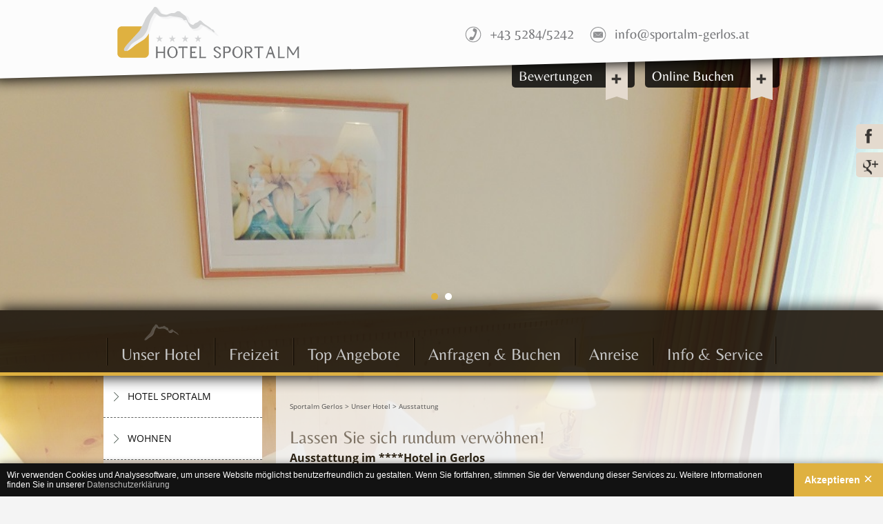

--- FILE ---
content_type: text/html; charset=utf-8
request_url: https://www.sportalm-gerlos.at/hotel/ausstattung.html
body_size: 8604
content:
<!DOCTYPE html>
<html lang="de">
<head>

  <meta charset="utf-8">
  <title>Ausstattung des Sporthotels in Gerlos</title>
  <base href="https://www.sportalm-gerlos.at/">

  <meta name="robots" content="index,follow">
  <meta name="description" content="Top 4**** Hotel im Zillertal für ✓Familienurlaub und ✓Paarurlaub  mit✓ großem Wellnessbereich und ✓kulinarischen Köstlichkeiten ✓Sportmöglichkeiten">
  <meta name="keywords" content="">
  <meta name="generator" content="Contao Open Source CMS">
  
  <meta property="og:type" content="hotel" />
  <meta property="og:url" content="https://www.sportalm-gerlos.at/hotel/ausstattung.html" />
  <meta property="og:title" content="Ausstattung des Sporthotels in Gerlos - Sporthotel in Gerlos" />
  <meta property="og:description" content="Top 4**** Hotel im Zillertal für ✓Familienurlaub und ✓Paarurlaub  mit✓ großem Wellnessbereich und ✓kulinarischen Köstlichkeiten ✓Sportmöglichkeiten" />
  <meta property="og:site_name" content="Ausstattung des Sporthotels in Gerlos - Sporthotel in Gerlos" />
  <meta property="fb:admins" content="100005904280998" />
  <meta property="fb:page_id" content="174460729266129" />
  <meta name="geo.region" content="AT-7" />
  <meta name="geo.placename" content="Gerlos" />
  <meta name="geo.position" content="47.226134;12.036773" />
  <meta name="ICBM" content="47.226134, 12.036773" />
  <meta property="og:latitude" content="47.226134" />
  <meta property="og:longitude" content="12.036773" />
  <meta property="og:streetaddress" content="Gerlos 169" />
  <meta property="og:locality" content="Gerlos" />
  <meta property="og:region" content="Tirol" />
  <meta property="og:postalcode" content="6281" />
  <meta property="og:countryname" content="Österreich" />
  <meta property="og:locale" content="de_DE" />
  <meta property="og:email" content="info@sportalm-gerlos.at"/>
  <meta property="og:phone_number" content="+43 5284 5242" />
  <meta proberty="og:fax_number" content="+43 5284 5555" />

  <meta name="viewport" content="width=device-width,initial-scale=1.0">
    <link rel="stylesheet" href="system/modules/dlh_googlemaps/html/dlh_googlemaps.css">
<link rel="stylesheet" href="assets/css/19775fbfc487.css">
    <script src="assets/js/b89a9c733ebe.js"></script>
<link rel="alternate" hreflang="en" lang="en" href="hotel-gerlos/furnishing.html" title="Facilities">
  
  
<link type="text/css" rel="stylesheet" href="https://www.sportalm-gerlos.at/files/css/page.css" media="all" />  
  <!--[if lt IE 9]><script src="assets/html5shiv/3.6.2/html5shiv.js"></script><![endif]-->

<link rel="stylesheet" href="assets/css/76f1397a778f.css" media="all">

<!--[if lte IE 8]><link type="text/css" rel="stylesheet" href="files/css/ie8.css" media="all" /><![endif]-->  

<script type="text/javascript" src="files/js/jquery-ui-1.9.2.custom.min.js"></script>
<script src="assets/js/f6a787e6426b.js"></script>
  
  <!-- Disable Google Analytics on request -->
  <script type="text/javascript">
  var gaProperty = 'UA-46634731-1';
  var disableStr = 'ga-disable-' + gaProperty;
  if (document.cookie.indexOf(disableStr + '=true') > -1) {
    window[disableStr] = true;
  }
  function gaOptout() {
    document.cookie = disableStr + '=true; expires=Thu, 31 Dec 2099 23:59:59 UTC; path=/';
    window[disableStr] = true;
    alert('Google Analytics wurde für diese Seite deaktiviert.');
    
  }
  </script>

  <!-- Google Analytics -->
  <script>
    (function(i,s,o,g,r,a,m){i['GoogleAnalyticsObject']=r;i[r]=i[r]||function(){
    (i[r].q=i[r].q||[]).push(arguments)},i[r].l=1*new Date();a=s.createElement(o),
    m=s.getElementsByTagName(o)[0];a.async=1;a.src=g;m.parentNode.insertBefore(a,m)
    })(window,document,'script','//www.google-analytics.com/analytics.js','ga');

    ga('create', 'UA-46634731-1', 'sportalm-gerlos.at');
    ga('set', 'anonymizeIp', true);
    ga('send', 'pageview');

  </script>
  <!-- End of Google Analytics -->
</head>
<body id="top" class="mac chrome webkit ch131 orange orange">

  <!-- indexer::stop -->
<div id="footer-shadow"></div>
<div class="overflow-mask">
<div id="bg-body">
</div><!--end of bg-body-->
</div>


<script type="text/javascript">
var srcBgArray = ["files/zimmer/IMG_20200927_074807....jpg","files/zimmer/zimmer01.jpg"];
$(document).ready(function() {
  $('#bg-body').bcatBGSwitcher({
    urls: srcBgArray,
    timeout: 9000,
    links: true,
    alt: 'Sportalm Gerlos'
  });
});
</script>
<!-- indexer::continue -->

<div id="menu-line">
</div><!--end of menu-line-->
<div class="overflow-mask"><div id="bg-body-top-line">
</div></div><!--end of bg-body-top-line-->
<div id="bg-body-gradient"></div>
<!-- indexer::stop -->
<div id="cookie-bar">
	<div class="inside">
		
		<div class="text">
			<p>
				<span>Wir verwenden Cookies und Analysesoftware, um unsere Website möglichst benutzerfreundlich zu gestalten. Wenn Sie fortfahren, stimmen Sie der Verwendung dieser Services zu. Weitere Informationen finden Sie in unserer </span>
				<a href="info-service/datenschutzerklaerung.html" title="Datenschutzerklärung">Datenschutzerklärung</a>
			</p>
		</div>
		<div class="button">
			<a class="accept" title="Akzeptieren" href="#">
				<span>Akzeptieren</span>
			</a>
		</div>
		
		
	</div>
</div>
<!-- indexer::continue -->
  <div id="wrapper">

          <header id="header">
        <div class="inside">
          
<div id="logo">

<a href="">
  <img src="https://www.sportalm-gerlos.at/files/images/icons/sg-ico-logo.png" alt="sportalm" width="264" height="75" title="sportalm" />
</a>


</div><!--end of logo-->
<!-- indexer::stop -->
<nav class="mod_navigation block" id="dmenu">

  
  <a href="hotel/ausstattung.html#skipNavigation23" class="invisible">Navigation überspringen</a>

  
<ul class="level_1" id="nav" >
<li class="submenu trail orange first"><a href="hotel/hotel-sportalm.html" title="Sporthotel in Gerlos" class="submenu trail orange first" accesskey="1">Unser Hotel</a>
<ul class="level_2"  >
<li class="orange sibling first"><a href="hotel/hotel-sportalm.html" title="Über uns - Hotel Sportalm in Gerlos" class="orange sibling first">Hotel Sportalm</a></li>
<li class="orange sibling"><a href="hotel/wohnen.html" title="Zimmer und Suiten im Sporthotel Gerlos" class="orange sibling">Wohnen</a></li>
<li class="active orange"><span class="active orange">Ausstattung</span></li>
<li class="orange sibling"><a href="hotel/kulinarium.html" title="Hotel mit Halbpension in Gerlos" class="orange sibling">Kulinarium</a></li>
<li class="orange sibling last"><a href="hotel/wellness.html" title="Hotel mit Sauna in Gerlos" class="orange sibling last" accesskey="3">Wellness</a></li>
</ul>
</li>
<li class="submenu orange"><a href="freizeit/wintersport.html" title="Informationen über Gerlos im Zillertal" class="submenu orange" accesskey="2">Freizeit</a>
<ul class="level_2"  >
<li class="submenu orange first"><a href="freizeit/wintersport/freizeit-angebot.html" title="Wintersport im Zillertal" class="submenu orange first" accesskey="3">Wintersport</a>
<ul class="level_3"  >
<li class="orange first"><a href="freizeit/wintersport/freizeit-angebot.html" title="Winter Freizeit-Angebot in Gerlos im Zillertal" class="orange first" accesskey="3">Winter in Gerlos</a></li>
<li class="orange"><a href="freizeit/wintersport/skifahren.html" title="Skifahren in Gerlos im Zillertal" class="orange" accesskey="3">Skifahren</a></li>
<li class="orange"><a href="freizeit/wintersport/langlaufen.html" title="Langlaufen und Langlaufloipen in Gerlos" class="orange" accesskey="3">Langlaufen</a></li>
<li class="orange last"><a href="freizeit/wintersport/rodeln.html" title="Rodeln und Rodelbahnen in Gerlos" class="orange last" accesskey="3">Rodeln</a></li>
</ul>
</li>
<li class="submenu orange"><a href="freizeit/sommeraction/freizeit-angebot.html" title="Sportmöglichkeiten im Sommer in Gerlos im Zillertal" class="submenu orange" accesskey="3">Sommeraction</a>
<ul class="level_3"  >
<li class="orange first"><a href="freizeit/sommeraction/freizeit-angebot.html" title="Sommer Freizeit-Angebot in Gerlos im Zillertal" class="orange first" accesskey="3">Sommer in Gerlos</a></li>
<li class="orange"><a href="freizeit/sommeraction/berg-aktiv.html" title="Geführte Wanderungen in Gerlos" class="orange" accesskey="3">Berg Aktiv</a></li>
<li class="orange"><a href="freizeit/sommeraction/bike-aktiv.html" title="Geführte Mountainbiketouren in Gerlos" class="orange" accesskey="3">Bike Aktiv</a></li>
<li class="orange last"><a href="freizeit/sommeraction/aktiv-sport.html" title="Klettersteige, Hochseilgarten und Canyoning in Gerlos im Zillertal" class="orange last" accesskey="3">Aktiv Sport</a></li>
</ul>
</li>
<li class="orange last"><a href="freizeit/ausflugstipps.html" title="Ausflugstipps im Zillertal" class="orange last" accesskey="1">Ausflugstipps</a></li>
</ul>
</li>
<li class="submenu orange"><a href="arrangements/sommer.html" title="Günstige Pauschalen für den Urlaub in Gerlos" class="submenu orange">Top Angebote</a>
<ul class="level_2"  >
<li class="orange first"><a href="arrangements/sommer.html" title="Sommerurlaub in Gerlos" class="orange first">Sommer</a></li>
<li class="orange"><a href="arrangements/winter.html" title="Angebote für Skiurlaub in Gerlos" class="orange">Winter</a></li>
<li class="last"><a href="hotel/wohnen.html" title="Preise" class="last">Preise</a></li>
</ul>
</li>
<li class="submenu orange"><a href="anfragen-kontakt/anfrage.html" title="Kontaktformular Hotel Sportalm" class="submenu orange" accesskey="2">Anfragen &amp; Buchen</a>
<ul class="level_2"  >
<li class="first"><a href="anfragen-kontakt/online-buchen.html" title="Online Buchen" class="first">Online Buchen</a></li>
<li class="orange"><a href="anfragen-kontakt/anfrage.html" title="Kontaktformular Hotel Sportalm" class="orange" accesskey="2">Unverb. Anfrage</a></li>
<li class="orange last"><a href="anfragen-kontakt/kontakt.html" title="Kontaktformular Hotel Sportalm" class="orange last" accesskey="2">Kontakt</a></li>
</ul>
</li>
<li class="orange"><a href="anreise.html" title="Anreisemöglichkeiten zum Hotel Sportalm in Gerlos" class="orange" accesskey="2">Anreise</a></li>
<li class="submenu orange last"><a href="info-service/partner-friends.html" title="Info &amp; Service" class="submenu orange last" accesskey="2">Info &amp; Service</a>
<ul class="level_2"  >
<li class="orange first"><a href="info-service/partner-friends.html" title="Partner und Freunde des Hotels Sportalm in Gerlos" class="orange first" accesskey="1">Partner &amp; Friends</a></li>
<li class="orange"><a href="info-service/bewertungen.html" title="Hotelbewertung Sportalm in Gerlos" class="orange" accesskey="1">Hotelbewertungen</a></li>
<li class="orange"><a href="info-service/impressum.html" title="Impressum Sportalm in Gerlos" class="orange">Impressum</a></li>
<li><a href="info-service/datenschutzerklaerung.html" title="Datenschutzerklärung">Datenschutzerklärung</a></li>
<li class="orange"><a href="info-service/europaeische-reiseversicherung.html" title="Europäische Reiseversicherung" class="orange">Europäische Reiseversicherung</a></li>
<li class="orange"><a href="info-service/wetter.html" title="Wetter in Gerlos" class="orange">Wetter</a></li>
<li><a href="info-service/agb.html" title="AGB">AGB</a></li>
<li class="orange last"><a href="info-service/pandemie.html" title="Corona Pandemie" class="orange last">Corona Pandemie</a></li>
</ul>
</li>
</ul>

  <a id="skipNavigation23" class="invisible">&nbsp;</a>

</nav>
<!-- indexer::continue -->

<div id="menu-info">
<ul>
  <li class="phone">+43 5284/5242</li>
  <li class="mail"><a href="mailto:info@sportalm-gerlos.at">info@sportalm-gerlos.at</a></li>
</ul>
</div><!--end of menu-info-->
<div id="info-block">

<div class="i-content-wrap">
<div class="i-review i-content">
  	<a href="info-service/bewertungen.html" title="Alle Bewertungen über Hotel Sportalm Gerlos"><img src="https://www.customer-alliance.com/images/HotelRestaurant_Sportalm/bewertungen/FmEP232057Se-150-160-imgType7.png" alt="Alle Bewertungen über Hotel-Restaurant Sportalm" border="0"></a>
</div><!--end of i-content-->
	<div class="review-toggler bcat-animation-toggler">Bewertungen
		<div class="tag"></div>
	</div>
</div><!--end of i-content-wrap-->

<div class="i-content-wrap">
<div class="i-anfragen i-content">
    
<!-- indexer::stop -->
<div class="mod_form tableless block">

  
  <form action="hotel/ausstattung.html" id="bcat-qbooking" method="get" enctype="application/x-www-form-urlencoded">
    <div class="formbody">
                          
<!-- Hidden Fields 4 HotelnetSolutions -->
<div style="display: none;">
<input type="text" name="id"class="text" value="sportalm" required="">
<input type="text" name="module"class="text" value="public" required="">
<input type="text" name="ratetype"class="text" value="bar" required="">
<input type="text" name="lang"class="text" value="de" required="">
</div>  <label for="ctrl_114" class="j-datepicker booking-arrival mandatory"><span class="invisible">Pflichtfeld</span> Anreise:<span class="mandatory">*</span></label>  <input type="text" name="arrival" id="ctrl_114" class="text j-datepicker booking-arrival mandatory" value="" required><br>
  <label for="ctrl_115" class="j-datepicker booking-departure mandatory"><span class="invisible">Pflichtfeld</span> Abreise:<span class="mandatory">*</span></label>  <input type="text" name="departure" id="ctrl_115" class="text j-datepicker booking-departure mandatory" value="" required><br>

<div class="submit_container first">    
	<input class="submit" type="submit" formaction="https://www.cbooking.de/(S(ot1ft3qdddqp1bqfjfabtdvl))/v3/booking.aspx" formmethod="get" value="weiter" alt="weiter">
</div>


<script type="text/javascript">
(function($, window, document, undefined) {
	$(function() {     
	    $.datepicker.regional['de'] = {clearText: 'löschen', clearStatus: 'aktuelles Datum löschen',
	                closeText: 'schließen', closeStatus: 'ohne Änderungen schließen',
	                prevText: '', nextStatus: 'nächsten Monat zeigen',
	                currentText: 'heute', currentStatus: '',
	                monthNames: ['Januar','Februar','März','April','Mai','Juni',
	                'Juli','August','September','Oktober','November','Dezember'],
	                monthNamesShort: ['Jan','Feb','Mär','Apr','Mai','Jun',
	                'Jul','Aug','Sep','Okt','Nov','Dez'],
	                monthStatus: 'anderen Monat anzeigen', yearStatus: 'anderes Jahr anzeigen',
	                weekHeader: 'Wo', weekStatus: 'Woche des Monats',
	                dayNames: ['Sonntag','Montag','Dienstag','Mittwoch','Donnerstag','Freitag','Samstag'],
	                dayNamesShort: ['So','Mo','Di','Mi','Do','Fr','Sa'],
	                dayNamesMin: ['So','Mo','Di','Mi','Do','Fr','Sa'],
	                dayStatus: 'Setze DD als ersten Wochentag', dateStatus: 'Wähle D, M d',
	                dateFormat: 'dd.mm.yy', firstDay: 1, 
	                initStatus: 'Wähle ein Datum', isRTL: false};
	        $.datepicker.setDefaults($.datepicker.regional['de']);		          
	});
})(jQuery, window, document);
</script>

<script type="text/javascript">
(function($, window, document, undefined) {
	$(function() {    
	    var $bookingForm = $('#bcat-qbooking'); 
	    var $arrival = $bookingForm.find('input.booking-arrival');
	    var $departure = $bookingForm.find('input.booking-departure');
	
	    $arrival.datepicker({
	            dateFormat : 'dd-mm-yy',
	            minDate: new Date(),
	            onClose: function( selectedDate ) {
	                $departure.datepicker( "option", "minDate", selectedDate );
	            }  
	        }
	    );
	    $departure.datepicker({
	            dateFormat : 'dd-mm-yy',
	            minDate: new Date()            
	        }
	    );        
	});
})(jQuery, window, document);
</script>          </div>
  </form>

</div>
<!-- indexer::continue -->

</div><!--end of i-content-->
	<a href="anfragen-kontakt/online-buchen.html" title="Online Buchen" target="_blank">
	<div class="booking-toggler">Online Buchen
		<div class="tag"></div>
	</div>
	</a>
</div><!--end of i-content-wrap-->


</div><!--end of info-block-->
<div id="socials-wrap">
<div id="socials">
  <ul>
    <li class="fb"><a href="https://www.facebook.com/pages/Hotel-Restaurant-Sportalm/174460729266129" target="_blank" title="Facebook"></a></li>
    <li class="gplus"><a href="https://plus.google.com/110632472970080157547/" target="_blank" title="Google plus"></a></li>
    <!--<li class="blog">
    <a href="" title="Blog"></a>
    
    </li>-->
    <li class="toggler "><a href="#"></a></li>
  </ul>
</div><!--end of socials-->
</div><!--end of socials-wrap-->        </div>
      </header>
    
    
    <div id="container">
      <div id="main">
        <div class="inside">
                    
<!-- indexer::stop -->
<div class="mod_breadcrumb block" id="breadcrumbs">

  <div itemscope itemtype="http://data-vocabulary.org/Breadcrumb">
<a href="" title="Sporthotel in Gerlos"  itemprop="url"><span itemprop="title">Sportalm Gerlos</span></a> > 
  </div>
  <div itemscope itemtype="http://data-vocabulary.org/Breadcrumb">
<a href="hotel/hotel-sportalm.html" title="Sporthotel in Gerlos"  itemprop="url"><span itemprop="title">Unser Hotel</span></a> > 
  </div>
  <div itemscope itemtype="http://data-vocabulary.org/Breadcrumb">
    <span class="active" itemprop="title">Ausstattung</span>
  </div>

</div>
<!-- indexer::continue -->

<div class="mod_article block" id="hotel-ausstattung">

  
  
<div class="ce_text head1 block">

  
      <p>Lassen Sie sich rundum verwöhnen!</p>  
  
  
</div>

<h1 class="ce_headline subheader">
  Ausstattung im ****Hotel in Gerlos</h1>

<div class="ce_text block">

  
      <p>Unser Hotel verfügt insgesamt über <a title="Zimmer und Suiten im Sporthotel Gerlos" href="hotel/wohnen.html">19 liebevoll ausgestattete Doppelzimmer und 3 Suiten</a> im Landhausstil – alle mit Balkon oder Terrasse.</p>  
  
  
</div>

<div class="ce_gallery block">

  
  
  <div id="gc_3231" class="gallery-carousel">
<script type="text/javascript">
$(document).ready(function() {

  $("#gc_3231 ul").carouFredSel({
	items: 1,
	direction: "left",
	circular: true,
	infinite: true,
	auto  : false,
	responsive:true,
    items  : { 
      start: 0
	},
	prev  : { 
		button  : "#gc_3231 .prev",
		key   : "left"
	},
	next  : { 
		button  : "#gc_3231 .next",
		key   : "right"
	}
});
  
});
</script>
<ul>
                    <li class="row_0 row_first even col_0 col_last">
          <figure class="image_container">
                          <img src="assets/images/d/Zimmer-5e67d21d.png" width="500" height="375" alt="Zimmer">
                                  </figure>
        </li>
                              <li class="row_1 odd col_0 col_last">
          <figure class="image_container">
                          <img src="assets/images/2/zimmer01-ab994e72.jpg" width="500" height="333" alt="Gemütliche Zimmer in der Unterkunft Sportalm in Gerlos">
                                  </figure>
        </li>
                              <li class="row_2 even col_0 col_last">
          <figure class="image_container">
                          <img src="assets/images/c/DSC_1089-min.JPG-e40cb2ec.jpg" width="500" height="333" alt="DSC 1089-min.JPG">
                                  </figure>
        </li>
                              <li class="row_3 row_last odd col_0 col_last">
          <figure class="image_container">
                          <img src="assets/images/2/zimmer05-3bdecd02.jpg" width="500" height="333" alt="Geschmackvoll eingerichtet Zimmer des ****Hotels Sportalm in Gerlos">
                                  </figure>
        </li>
            </ul>
<a class="prev"><span>prev</span></a>
<a class="next"><span>next</span></a>
</div>
  
</div>

<div class="ce_text list_table block">

  
      <ul>
<li>SAT-TV, Telefon, Radio, Minibar,&nbsp;Safe und Internetanschluss</li>
<li>Haarfön, Toiletteartikel sowie Bademäntel gegen Gebühr</li>
<li>Allergikerbettwäsche für besonders erholsamen Schlaf</li>
<li>Garagenstellplatz (1 pro Zimmer) und Personenlift</li>
</ul>
<p>Ihre Sportausrüstung verstauen Sie bequem in unserem Skiraum mit Skischuhtrockner.</p>  
  
  
</div>

  
</div>

<div id="socialshareprivacy"></div>

<script type="text/javascript">
jQuery(document).ready(function($) {
    if ($('#socialshareprivacy').length > 0) {
        $('#socialshareprivacy').socialSharePrivacy({
            services: {
                facebook: {
                    'perma_option': 'off',
                    'dummy_img': 'https://www.sportalm-gerlos.at/files/js/socialshareprivacy/images/dummy_facebook.png'
                },
                twitter: {
                    'perma_option': 'off',
                    'dummy_img': 'https://www.sportalm-gerlos.at/files/js/socialshareprivacy/images/dummy_twitter.png'
                },
                gplus: {
                    'perma_option': 'off',
                    'dummy_img': 'https://www.sportalm-gerlos.at/files/js/socialshareprivacy/images/dummy_gplus.png'
                }
            },
            'css_path': 'https://www.sportalm-gerlos.at/files/js/socialshareprivacy/socialshareprivacy.css',
            'info_link': 'info-service/impressum.html'
        });
    }
});
</script>        </div>
                      </div>

              <aside id="left">
          <div class="inside">
            
<!-- indexer::stop -->
<nav class="mod_navigation block" id="submenu">

  
  <a href="hotel/ausstattung.html#skipNavigation24" class="invisible">Navigation überspringen</a>

  <!--
<h2>Unser Hotel</h2>
-->

<ul class="level_1">
<li class="orange sibling first"><a href="hotel/hotel-sportalm.html" title="Über uns - Hotel Sportalm in Gerlos" class="orange sibling first">Hotel Sportalm</a></li>
<li class="orange sibling"><a href="hotel/wohnen.html" title="Zimmer und Suiten im Sporthotel Gerlos" class="orange sibling">Wohnen</a></li>
<li class="active orange"><span class="active orange">Ausstattung</span></li>
<li class="orange sibling"><a href="hotel/kulinarium.html" title="Hotel mit Halbpension in Gerlos" class="orange sibling">Kulinarium</a></li>
<li class="orange sibling last"><a href="hotel/wellness.html" title="Hotel mit Sauna in Gerlos" class="orange sibling last" accesskey="3">Wellness</a></li>
</ul>

  <a id="skipNavigation24" class="invisible">&nbsp;</a>

</nav>
<!-- indexer::continue -->



<!-- indexer::stop -->
<div id="left-pauschalen" class="mod_packageslist block">
 
<div id="lp-content-wrap">

<div class=" first last even lp-content block layout_latest">
<a href="arrangements/pauschalendetails/schneekristallwochen.html" title="Schneekristallwochen"><figure class="image_container">
<img src="assets/images/2/schneekristall-klein-69441e92.jpg" width="200" height="148" alt="Skiurlaub inkl. 6-Tages Superskipass mit Gletscher"> 
</figure>
</a>
<div class="content-block">
  <p class="package-title">Schneekristallwochen</p>  
  <p class="carousel-description">7 Übernachtungen</p> 
</div> 
<ul class="button">
  <li class="price">ab € 1182,-</li>
  <li class="link"><a href="arrangements/pauschalendetails/schneekristallwochen.html" title="Schneekristallwochen"></a></li>
</ul>  
</div>

</div>
<div class="pagination" id="bcat_pag"></div>
<div class="bcat-close"><a href="#">schliessen</a></div>
</div>
<!-- indexer::continue -->



<div id="left-teaser">
<div class="teaser-content">
  
    <figure class="image_container">
        <a href="panorama-tour.html" target="_blank" class=""><img src="https://www.sportalm-gerlos.at/files/images/icons/ico-360.jpg" width="198" height="149" alt="Sportalm App" title="Virtueller Rundgang"></a>
    </figure>
    <div class="button">
      <a href="panorama-tour.html" target="_blank" class="">Virtueller Rundgang</a>
    </div>
  
  
  <div class="clear"></div>
</div><!--end of teaser-content-->
</div><!--end of left-teaser-->
<!--
<div id="left-teaser">
<div class="teaser-content">
  
    <figure class="image_container">
          <div class="voucher-ribbon de"></div>
          <img src="https://www.sportalm-gerlos.at/files/images/icons/app-screenshot.jpg" width="198" height="149" alt="Sportalm App" title="Sportalm App">
    </figure>
    <p class="teaser-title">Kostenlose Sportalm<br>Aktiv App!</p>
    <div class="button">
      <a href="https://play.google.com/store/apps/details?id=at.generalsolutions.contwise.maps.sportalm_gerlos&hl=de" target="_blank"><span class="ico-android"></span>Für Android</a>
    </div>
    <div class="button">
      <a href="https://itunes.apple.com/tw/app/sportalm-gerlos/id694561956?mt=8" target="_blank"><span class="ico-ios"></span>Für iOS</a>
    </div>
  
  
  <div class="clear"></div>
</div>
</div>
-->

<!-- Gerlos -->
<div id="left-teaser">
<div class="teaser-content">
  
    <figure class="image_container">
    	<!--<div class="voucher-ribbon de"></div>-->
        <img src="https://www.sportalm-gerlos.at/files/images/icons/gerlos-talstation.jpg" width="198" height="159" alt="Gerlos Talstation" title="Gerlos Talstation">
    </figure>
    <p class="teaser-title">TALSTATION - nur 200m vom Hotel entfernt!</p>
    <!--
    <div class="button">
      <a href="http://www.zillertalarena.com/de/arena/winter/app.html" target="_blank">Zum Download</a>
    </div>
    -->
  
  
  <div class="clear"></div>
</div>
</div>

<!-- Zillertal Arena App -->
<!--
<div id="left-teaser">
<div class="teaser-content">
  
    <figure class="image_container">
          <img src="https://www.sportalm-gerlos.at/files/images/icons/app-izillertal.jpg" width="198" height="80" alt="Sportalm App" title="Sportalm App">
    </figure>
    <p class="teaser-title">Kostenlose iZillertal Arena App für unterwegs</p>
    <div class="button">
      <a href="http://www.zillertalarena.com/de/arena/winter/app.html" target="_blank">Zum Download</a>
    </div>
  
  
  <div class="clear"></div>
</div>
</div>
-->

<!-- Gerlos -->
<div id="left-teaser">
<div class="teaser-content">
  
    <figure class="image_container">
      <div class="voucher-ribbon de"></div>
        <img src="https://www.sportalm-gerlos.at/files/images/icons/Gerlos_schenkt_dir_Gipfel.jpg" width="198" height="159" alt="Gerlos Talstation" title="Gerlos Talstation">
    </figure>
    
<div class="ce_text block">

  
      <p><span>Gerlos-Gäste fahren im Sommer kostenlos mit dem Lift. Denn die Free Mountain Card Gerlos ist ab Sommer 2025 für alle Gäste der Betriebe in Gerlos inkludiert.</span></p>  
  
  
</div>

    <div class="button">
      <a href="https://www.zillertalarena.com/gerlos/sommer/free-mountain/" target="_blank">Gipfelgeschenk</a>
    </div>
  
  
  <div class="clear"></div>
</div>
</div>          </div>
        </aside>
      
          </div>

    
  </div>
  
        <footer id="footer">
        <div class="inside">
          
<div class="footer-menu">
  <h2>Quick Links</h2>
  
    <ul>
      <li><a href="anfragen-kontakt/kontakt.html">Kontakt</a></li>
      <li><a href="info-service/impressum.html">Impressum</a></li>
      <li><a href="info-service/datenschutzerklaerung.html">Datenschutzerklärung</a></li>
      <li><a href="info-service/wetter.html">Wetter</a></li>
    </ul>
  
  
</div><!--end of footer-menu-->
<div class="footer-socials">
<iframe src="//www.facebook.com/plugins/likebox.php?href=https%3A%2F%2Fwww.facebook.com%2Fpages%2FHotel-Restaurant-Sportalm%2F174460729266129&amp;width=316&amp;height=222&amp;colorscheme=dark&amp;show_faces=true&amp;header=true&amp;stream=false&amp;show_border=false" scrolling="no" frameborder="0" style="border:none; overflow:hidden; width:316px; height:222px;" allowTransparency="true"></iframe>
</div><!--end of footer-socials-->
<div class="footer-contacts">
	<div itemscope="" itemtype="http://schema.org/Hotel">
	<ul>
	  	<li><span class="fn org" itemprop="name">Hotel Sportalm</span></li>
	  	<li><span class="fn org" itemprop="name">Leonhard Stöckl GmbH</span></li>
		<li class="address"><ul>
		<li><span>Familie Stöckl</span></li>		
		<li><span class="adr" itemprop="address" itemscope="" itemtype="http://schema.org/PostalAddress"> 
        <span class="street-address" itemprop="streetAddress">Gerlos, Au 169</span><span> | </span>
        <span class="locality" itemprop="addressLocality">Gerlos</span> <span class="postal-code" itemprop="postalCode">6281</span>
			<span style="display: none;" itemprop="addressRegion">Tirol</span> 
			<span style="display: none;" itemprop="addressCountry">Österreich</span> 
		</span></li>
        </ul></li>
        <li class="phone"><span>Tel: </span><span itemprop="telephone">+43 5284 5242</span></li>
		<li class="fax"><span>Fax: </span><span itemprop="faxNumber">+43 5284 5555</span></li>
      <li class="email"><span class="email" itemprop="email"><a href="mailto:info@sportalm-gerlos.at">info@sportalm-gerlos.at</a></span></li>
		<span itemprop="url" style="display: none;">http://www.sportalm-gerlos.at/</span>
	</ul>
	<span style="display: none;" class="geo" itemprop="geo" itemscope="" itemtype="http://schema.org/GeoCoordinates">
		<span class="latitude" itemprop="latitude">47.226134</span> 
		<span class="longitude" itemprop="longitude">12.036773</span> 
	</span>
	</div> 
</div>

<!-- indexer::stop -->
<div class="mod_search block" id="search">

  
  
<form action="suchergebnis.html" method="get">
  <div class="formbody">
        <label for="ctrl_keywords_76" class="invisible">Suchbegriffe</label>
    <input type="search" name="keywords" id="ctrl_keywords_76" class="text" value="">
    <input type="submit" id="ctrl_submit_76" class="submit" value="Suchen">
  </div>
</form>

  
  
</div>
<!-- indexer::continue -->


<div class="changelanguage">
	<p>Sprache:</p>
<!-- indexer::stop -->
<nav class="mod_changelanguage block">


<ul class="level_1">
            <li class="lang-de active first"><span class="lang-de active first">DE</span></li>
                <li class="lang-en last"><a href="hotel-gerlos/furnishing.html" title="Facilities" class="lang-en last" hreflang="en">EN</a></li>
      </ul>

</nav>
<!-- indexer::continue -->
</div>
<div id="to-top">
  <a href="#" class="scrollup"></a> 
</div><!--end of to-top-->          
<div id="tablet-switch">
  
  <a href="#" class="phone" onclick="bcatSwitchVersion(1);return false;" rel="nofollow" title="Smartphone Version">Smartphone Version</a>
  <a href="#" class="tablet" onclick="bcatSwitchVersion(2);return false;" rel="nofollow" title="Tablet Version">Tablet Version</a>
  
  
</div><!-- /tablet-switch -->        </div>
      </footer>
    
  
<script src="assets/jquery/ui/1.10.2/jquery-ui.min.js"></script>
<script>
  (function($) {
    $(document).ready(function() {
      $(document).accordion({
        // Put custom options here
        heightStyle: 'content',
        header: 'div.toggler',
        collapsible: true
      });
      var activate = function(tog) {
        var tgs = $('div.toggler');
        tgs.removeClass('active');
        tog.addClass('active');
        tgs.next('div.accordion').attr('aria-hidden', 'true');
        tog.next('div.accordion').attr('aria-hidden', 'false');
      };
      $('div.toggler').focus(function(e) {
        $('div.toggler').attr('tabindex', 0);
        $(this).attr('tabindex', -1);
      }).blur(function() {
        $(this).attr('tabindex', 0);
      }).click(function() {
        activate($(this));
      }).keypress(function(event) {
        if (event.keyCode == 13) activate($(this));
      });
    });
  })(jQuery);
</script>

<script src="assets/jquery/colorbox/1.4.11/js/colorbox.min.js"></script>
<script>
  (function($) {
    $(document).ready(function() {
      $('a[data-lightbox]').map(function() {
        $(this).colorbox({
          // Put custom options here
          loop: false,
          rel: $(this).attr('data-lightbox'),
          maxWidth: '95%',
          maxHeight: '95%'
        });
      });
    });
  })(jQuery);
</script>
  <script type="text/javascript" src="files/js/benutzerverhalten.wbs.js"></script>

      <script>
              setTimeout(function(){jQuery.ajax("system/cron/cron.txt",{complete:function(e){var t=e.responseText||0;parseInt(t)<Math.round(+(new Date)/1e3)-86400&&jQuery.ajax("system/cron/cron.php")}})},5e3)
          </script>
  
<script type='text/javascript'>
  (function($, window, document, undefined) {
    $(document).ready(function() {
      $('#nav').bcatNavigation({
        animation: 'slide'
      });
      bcatInitiateTogglers('#info-block');
    });
  })(jQuery, window, document);
</script>
<script type="text/javascript" src="https://www.sportalm-gerlos.at/files/js/jquery.carousel-start.js"></script> 
<script type="text/javascript" src="https://www.sportalm-gerlos.at/files/js/submenu.js"></script>
<script type="text/javascript" src="https://www.sportalm-gerlos.at/files/js/jquery.smooth-scroll.js"></script></body>
</html>

--- FILE ---
content_type: text/css
request_url: https://www.sportalm-gerlos.at/files/css/page.css
body_size: 5602
content:
/* ---------------------------------------------  */
        /*** ANIMATION ***/
#submenu .level_1 li a {
    -webkit-transition:all 0.3s ease 0s;
    -moz-transition:all 0.3s ease 0s;
    -o-transition:all 0.3s ease 0s;
    transition:all 0.3s ease 0s; 
}
/* ---------------------------------------------  */
body {height:100%; background:url(/files/images/bg/sg-bg-content.png) no-repeat right bottom;}
/*html {background: url(/files/images/bg/bg-body.jpg) no-repeat left 500px;}*/
/* --------------------------------------------- */
/* BG SLIDER */
#bg-body {overflow: hidden; position: absolute; height: 850px; min-width:1800px; width: 100%; left: 50%; margin-left: -900px;}
@media only screen and (min-width: 1800px) {
    #bg-body { left: auto; margin-left: 0 }
}
#bg-body img {position: absolute; width: 100%;}
#bg-body-gradient {position:absolute; top:470px; width:100%; height:380px; background:url(/files/images/bg/sg-bg-body-gradient.png) repeat-x left bottom;}
/* SWITCHER NAVIGATION */
#bg-body-navigation {top: 420px;}
#menu-line {left: 0; top: 450px; z-index:1;}
#header {height: 545px;}
/* --------------------------------------------- */
/* MENU */
#dmenu {top: 450px;}
/* ---------------------------------------------  */
/* CONTAINER */
#container {height: 100%; padding:0; width: 100%;}
/* ---------------------------------------------  */
/* LEFT */
#left {height: auto; width: 230px; margin: 0;}
/* ---------------------------------------------  */
/* MAIN */
#main {float: right; height: 100%; width: 690px; padding: 30px 20px; background:url(/files/images/bg/sg-bg-main.png) no-repeat left top; background-size: 100% 305px;}
#top.no-sidebar #main{
	width: 100%;
}

/* --------------------------------------------- */
/* FOOTER */
#footer {position: relative; height: 249px; padding: 75px 0 0; background: url(/files/images/bg/sg-bg-footer.png) no-repeat left top; font-family: 'Open Sans', sans-serif;}
#footer a {color: #fefefe;}
#footer h2 {color:#fff; font-family: 'Belleza', sans-serif; margin-top:0;}
#footer .footer-menu, #footer .footer-contacts, #footer .footer-socials {display: inline-block; _overflow:hidden; *zoom:1; *display:inline; vertical-align: top; height: 100%; text-align: left; margin: 0 0 0 -4px; padding: 0 30px; min-width:245px;}
#footer .inside div:first-child {margin: 0; padding: 0 40px 0 0; }
#footer .footer-menu ul li {font-size: 14px;}
#footer .footer-menu ul li a {padding: 5px 3px 5px 20px; display: block; background: url(/files/images/icons/ico-footer-menu.png) no-repeat 0 50%;}
#footer .footer-contacts ul li {color: #fefefe; margin-bottom:5px;}
#footer .footer-contacts ul li.phone {margin-top:20px; background: url(/files/images/icons/sg-ico-phone-footer.png) no-repeat left center; padding: 0 0 0 30px; font-weight: bold;}
#footer .footer-contacts ul li.fax {margin-bottom:20px; background: url(/files/images/icons/sg-ico-mail-footer.png) no-repeat left center; padding: 0 0 0 30px; font-weight: bold;}
#footer .footer-contacts ul li.mail a {text-decoration: underline;}
#footer .footer-contacts ul li.mail a:hover {text-decoration: none;}
/* Footer Partners */
#footer .footer-socials { border-left:1px solid #3c3f42; border-right:1px solid #3c3f42; }
/* --------------------------------------------- */
/* SUBMENU */
#submenu {
    height: auto;
    margin: 0 0 40px;
    padding: 0;
    position: relative;
    width: 100%;
    background: #fff;
    text-transform: uppercase;
    border-radius:0 0 5px 5px;
}
#submenu .level_1 {height: auto; margin: 0; padding: 0; width: auto;}
#submenu .level_1 li {
    font-family: 'Open Sans', sans-serif;
    font-size: 14px;
    height: auto;
    margin: 0;
    padding: 0;
    text-align: left;
    width: auto;
    border-bottom: 1px dashed #626462;
}
#submenu .level_1 li.last {border-bottom: none;}
#submenu .level_1 li a, #submenu .level_1 li a:hover, #submenu .level_1 li span {
    font-weight: normal;
    text-decoration: none;
}
#submenu .level_1 li a, #submenu .level_1 li span {
    background:url(/files/images/icons/sg-ico-submenu-arrow.png) no-repeat 15px 50%;
    color: #0F0F0F;
    padding: 10px 15px 10px 35px;
    height: 40px;
    width: 180px;
    display: table-cell;
    vertical-align: middle;
}
#submenu .level_1 li span {cursor: pointer;}
#submenu .level_1 li a:hover, #submenu .level_1 li span,
#submenu .level_1 li.submenu a:hover,
#submenu .level_1 li.active > a.submenu,
#submenu ul.level_1 > li.submenu.trail > a {
    padding: 10px 15px 10px 40px;
}
#submenu .level_1 li a:hover, #submenu .level_1 li span {
    background:url(/files/images/icons/sg-ico-submenu-arrow.png) no-repeat 20px 50% #e4dace;
}
#submenu .level_1 li.submenu a:hover, #submenu .level_1 li.active > a.submenu {
    background:url(/files/images/icons/sg-ico-submenu-arrow-active.png) no-repeat 15px 50% #e4dace;
}
#submenu ul.level_1 > li.submenu.trail > a {
    background: url(/files/images/icons/sg-ico-submenu-arrow-active.png) no-repeat 15px 50% #e4dace;
}
#submenu .level_1 .level_2 {
    margin: 0;
    position: relative;
    display: none;
    background: #fff;
}
#submenu .level_1 li.trail .level_2 {
    display: block;
}
#submenu .level_1 .level_2 li {
    text-transform: none;
}
#submenu .level_1 .level_2 li a,
#submenu .level_1 .level_2 li span,
#submenu .level_1 .level_2 li a:hover  {
    color: #1f2d17;
    background:url(/files/images/icons/ico-submenu-arrow.png) no-repeat 90% 50% #FAFAFA;
    padding: 10px 20px 10px 50px;
}
#submenu .level_1 .level_2 li span,
#submenu .level_1 .level_2 li a:hover {background:url(/files/images/icons/ico-submenu-arrow.png) no-repeat 95% 50% #FFF;padding: 10px 20px 10px 60px;}
/* --------------------------------------------- */
/* SOCIALS */
#socials-wrap {top:180px;}
#socials {top:0; right: 0;}
#socials ul li.toggler {display: none;}
/* --------------------------------------------- */
/* TO-TOP */
#to-top {
    position: absolute;
    right: 0;
    top: -70px;
    width: 40px;
    height: 40px;
    display: block;
    margin: 0;
    padding: 0;
    border-radius: 5px;
}
#to-top .scrollup {
    width:40px;
    height:40px;
    position:relative;
    float: right;
    display:none;
    text-decoration:none;
    border-radius: 5px;
}
/* --------------------------------------------- */
/* SEARCH */
#search {
    bottom: 50px;
    height: 30px;
    left: 0;
    position: absolute;
    width: 190px;
    z-index: 5;
    background:#fff;
    border: 1px solid #2B2B2D;
    border-radius:5px;
}
#search input {
    background: none;
    border: none;
    color: #111;
    float: left;
    font-size: 14px;
    height: 25px;
    margin: 0;
    padding: 1px 0 1px 5px;
    width: 190px;
}
body.chrome #search input {height:30px;}
#search .submit {
    background: url("/files/images/icons/sg-ico-search.png") no-repeat center top;
    border: medium none;
    color: transparent;
    cursor: pointer;
    height: 21px;
    margin: 0;
    position: absolute;
    right: 10px;
    top: 5px;
    width: 21px;
    cursor:pointer;
}
body.chrome #search .submit {right:15px;}
/* Search results */
#suchergebnis p.url,
#search-results p.url {
    font-style:italic;
    border-bottom:1px solid #ccc
}
#suchergebnis p.header,
#search-results p.header {
    margin:5px 0 25px 0;
    text-align:right
}
#suchergebnis .formbody,
#search-results .formbody {
    margin:10px 0 0 0;
    width:320px;
    position:relative;
}
#suchergebnis .formbody input,
#search-results .formbody input {
    width:200px;
    height:22px
}
#suchergebnis .formbody .submit,
#search-results .formbody .submit {
    width:100px;
    height:30px
}
/* --------------------------------------------- */
/* LEFT INFO */
#left-info {position: relative; width: 205px; padding: 0 10px; margin: 40px 0; font-style: italic; font-weight: 600; font-size: 18px; line-height: 22px;}
#left-info p {margin: 0; color: #51555a; text-align: center; padding: 5px 0;}
#left-info a {color: #51555a; font-weight: normal;}
#left-info p:before {content: url("/files/images/icons/ico-quote.png"); left: -1px; margin-right: 0; position: relative; top: -4px;}
#left-info p:after {content: url("/files/images/icons/ico-quote.png"); left: 8px; margin-right: 0; position: relative; top: -4px;}
/* --------------------------------------------- */
/* LEFT SLOGAN */
#slogan {margin: 40px 0;}
#slogan img {border: 0;}
/* --------------------------------------------- */
/* LEFT PAUSCHALEN */
#left-pauschalen {position: relative; margin: 0 0 40px; border:1px solid #e7e7e7;}
#left-pauschalen .bcat-close {display: none;}
/* -------------------------------------------------------*/
/* BREADCRUMBS */
#breadcrumbs {
    display: inline-block;
    height: auto;
    margin: 0 10px 0 0;
    padding: 3px 0;
    position: relative;
    text-align: left;
    top: 0;
    width: auto;
    z-index: 10;
    font-family: 'Open Sans', sans-serif;
}
#breadcrumbs a, #breadcrumbs span, #breadcrumbs div {color: #505050; font-size: 10px; text-decoration: none; font-weight: normal;}
#breadcrumbs div {display: inline;}
.mod_fblikeit {display: inline-block; width:120px;}
.googleplus1 {background: #FFFFFF; display: inline-block;}
#social-wrap {overflow: hidden; position: relative; text-align: left; top:20px;}
/* -------------------------------------------------------------------*/
/* HEADER CAROUSEL */
.ce_gallery.block {overflow: visible; margin: 0 0 20px;}
.gallery-carousel-top {
    position: relative;
    width: 687px;
    height: 206px;
    margin: 0 0 15px;
}
.gallery-carousel-top .caroufredsel_wrapper {
    height: 206px !important;
}
.gallery-carousel-top ul {
    margin: 0 !important;
    padding: 0 !important;
}
.gallery-carousel-top ul li {
    float: left;
    margin: 0 8px;
    padding: 0;
    height: 206px;
    background: url(/files/images/bg/bg-bc-shadow.png) no-repeat center 97%;
}
.gallery-carousel-top ul li,
.gallery-carousel-top ul li .image_container,
.gallery-carousel-top ul li .image_container a {display:block;}
.gallery-carousel-top ul li a img {
    border: 9px solid #fff;
}
.gallery-carousel-top-nav {
    position: absolute;
    top: 90px;
    width: 687px;
    height: 0;
}
.gallery-carousel-top-nav a.prev, .gallery-carousel-top-nav a.next {cursor: pointer; display: block; height: 45px; position: absolute; text-indent: -9999px; top: 50%; width: 50px; margin-top:-22.5px;}
.gallery-carousel-top-nav a.prev {background: url("/files/images/icons/ico-prev-sprite.png") no-repeat 0 0; left: -50px;}
.gallery-carousel-top-nav a.next {background: url("/files/images/icons/ico-next-sprite.png") no-repeat 0 0; right: -50px;}
.gallery-carousel-top-nav a.prev:hover  {background: url("/files/images/icons/ico-prev-sprite.png") no-repeat 0 100%;}
.gallery-carousel-top-nav a.next:hover {background: url("/files/images/icons/ico-next-sprite.png") no-repeat 0 100%;}
/* ---------------------------------------------  */
/* CALL2ACTIONS */
#cta-wrap {height: auto; margin: 0 0 15px; padding: 0; position: relative; width: 100%;}
#cta-wrap h2 {font-size: 18px;}
#cta-wrap ul {margin: 0; position: relative; text-align: right;}
#cta-wrap ul li {padding: 0; position: relative; text-align: center; width: 150px; display:inline-block; _overflow:hidden; *zoom:1; *display:inline;}
#cta-wrap ul li a {color: white; display: block; text-decoration: none; background: #76011c; padding:2px 10px;}
#cta-wrap ul li a:hover {background: #530114;}
/* ---------------------------------------------  */
/* ACCORDION */
#main .ce_accordion {margin: 0 0 5px;}
#main .ce_accordion .toggler.ui-state-default {font-family: 'Open Sans', sans-serif; color: #3A3633; border: none; border-radius: 0 0 0 0; cursor: pointer; font-size: 14px; font-weight: bold; padding: 10px 0 10px 10px;}
#main .ce_accordion .toggler.ui-state-default .ui-icon {background-image: none; height: auto; width: auto;}
#main .ce_accordion .ui-accordion-content {background: none; border: none; border-radius: 0 0 0 0; padding: 5px;}
/* -------------------------------------------------------*/
/* GALLERY CAROUSEL */
.gallery-carousel {height: auto; position: relative; width: auto;}
.gallery-carousel .caroufredsel_wrapper, #gc-wrap .caroufredsel_wrapper ul {height: auto !important;}
.gallery-carousel .caroufredsel_wrapper ul {position: relative !important; height: 264px !important;}
.gallery-carousel .caroufredsel_wrapper li {margin-left: 0;}
.gallery-carousel a.prev, .gallery-carousel a.next {cursor: pointer; display: block; height: 35px; position: absolute; text-indent: -9999px; top: 50%; width: 42px; margin-top:-12.5px; border: 2px solid #FFF;}
.gallery-carousel a.prev {border-radius: 0 5px 5px 0;}
.gallery-carousel a.next {border-radius: 5px 0 0 5px;}
/* -------------------------------------------------------*/
/* LEFT TEASER */
#left-teaser {position: relative; width: 198px; padding: 15px; margin: 0 0 40px; background:#fff; border-radius:5px;}
#left-teaser .teaser-content {position: relative; overflow: visible;}
#left-teaser .teaser-content .image_container {margin: 0 0 -2px;}
#left-teaser .teaser-content h2, #left-teaser .teaser-content .teaser-title {line-height: 20px; font-family: 'Open Sans', sans-serif; font-size: 13px; font-weight: bold; color: #1C1C1C; text-align: center; background: #E0E0E0; margin: 0; padding: 10px 0;}
#left-teaser .teaser-content .button {
    margin: 0 0 1px 0;
    position: relative;
}
#left-teaser .teaser-content .button a {
    display: block;
    height: 35px;
    color: #424242;
    line-height: 35px;
    text-decoration: none;
    text-align: center;
}
#left-teaser .teaser-content a span {
    position: absolute;
    left: 9px;
    top: 8px;
    width: 16px;
    height: 20px;
    background: url(/files/images/icons/ico-app-sprite.png) no-repeat center;
}
#left-teaser .teaser-content a span.ico-ios {
    background-position: 0 0;
}
#left-teaser .teaser-content a span.ico-android {
    background-position: 0 -20px;
}
.mod_changelanguage {
    bottom: 0;
}
#left-teaser .teaser-content .voucher-ribbon {position: absolute; right: 15px; top: -15px; width: 32px; height: 90px; z-index: 10;}

/* --------------------------------------------------------------*/
/* ZIMMER */
.room-list {
  position:relative;
}
.room-list .layout_latest {
    margin: 0 0 35px;
    position: relative;
    padding: 0;
    border: 1px solid #C5C5C5;
    background: #FFF;
}
.room-list .layout_latest h2, .room-list .layout_latest h3 {
	margin-top:0;
	font-size:16px;
}
.room-list .layout_latest h2.main {
    font-size:20px;
}
.room-list .layout_latest .room-decr {
    float: right;
    width: 425px;
    padding: 20px;
}
.room-list .layout_latest .room-decr .button {
  text-align:center;
  width: 430px;
  margin: 0;
}
.room-list .layout_latest .room-decr .button li {
    display: inline-block;
    margin: 0;
    padding:0;
  	width: 210px;
  	text-align: center;
}
.room-list .layout_latest .room-decr .button li.bcat-anfrage {
}
.room-list .layout_latest .room-decr .button li.bcat-seekda {
}
.room-list .layout_latest .room-decr .button li.toggler {
	width:425px;
	margin-top:10px;
}
.room-list .layout_latest .room-decr .button li a {
    display:block;
    height:37px;
    width:153px;
    line-height:37px;
    padding:0 42px 0 15px;
    text-decoration:none;
    color:#1c1c1c;
}
.room-list .layout_latest .room-decr .button li.toggler a {
  cursor:pointer;
  padding:0 15px;
  width:auto;
}
.room-decr-full {
    margin: 0 0 20px;
}
.room-list .layout_latest .image_container {
    background: none repeat scroll 0 0 transparent;
    margin: 0 0 10px;
    padding: 0;
}
.room-list .layout_latest .image_container img {
    border: 0;
}
.room-list .layout_latest .room-details {
    clear: both;
    padding: 20px;
    position: relative;
    width: 648px;
}
.room-list .layout_latest .room-details h2 {
  margin:0 0 15px;
}
.room-list .layout_latest .room-details .close-button {
  float: right;
}
.room-list .layout_latest .room-details .close-button a {
  display:block;
  width:37px;
  height:37px;
  cursor:pointer;
  background: url(/files/images/icons/ico-room-close.png) no-repeat center;
}
.room-list .price-info {
  position: relative;
  width: auto;
  float: left;
}
/*
.room-list .price-info a {
	font-family: 'Open Sans',sans-serif;
    display:block;
    color:#826A20;
    height:37px;
    line-height:37px;
    padding:0 15px;
    text-decoration:none;
    background: #e0e0e0;
}
.room-list .price-info a:hover {
	background: #CCCCCC;
}
*/
/* -------------------------------------------------------------------*/
/* ROOM IMAGES */
.room_images {
    position: relative;
    width: 220px;
    height: 205px;
    margin: 0;
    float: left;
}
.room_images ul {
    margin: 0 !important;
    padding: 0 !important;
}
.room_images ul li {
    float: left;
    margin: 0;
    padding: 0;
    height: 205px;
}
.room_images ul li .image_container {
    display: none;
}
.room_images ul li .image_1 {
    display: block;
}
.room_images ul li .image_1 span.hover {
    display: block;
    position: absolute;
    top: 0;
    height: 100%;
    width: 100%;
    background: url("/files/images/icons/ico-hover.png") no-repeat center center;
    opacity: 0;
}
/* --------------------------------------------------------------*/
/* BCAT TABLES */
.ce_bcpricetable {
  position:relative;
}
.room-details > section {
    margin: 0 0 20px;
    z-index: 99;
}
.ce_bcpricetable .arrows {
  height: auto;
  position: absolute;
  z-index: 999;
  left: 152px;
  overflow: visible;
}
.price-table {
  position:relative;
  width:100%;
  height:auto;
  overflow:hidden;
  font-family: 'Open Sans', sans-serif;
}
.winter .price-table.bg, .summer .price-table.bg {
	position: absolute;
  	top: 0px;
  	z-index: -7;
}
.winter .price-table.bg {
  	background-color: #efefef;
}
.summer .price-table.bg {
  	background-color: #E0E0E0;
}
.price-table .fixed-col {
    float: left;
    position: relative;
    width:153px;
}
.price-table .fixed-col div {
    border-top: 1px solid #FFFFFF;
    color:#0F0F0F;
}
.price-table .fixed-col div.first-title {color:#F4F4F4;}
.price-table .fixed-col {
  border-right: 1px solid #FFFFFF;
}
.price-table .fixed-col div:first-child {
  border:none;
}
.price-table .fixed-col div {
  font-weight:bold;
}
.price-table .fixed-col div,
.price-table .columns-wrapper .pt-column div,
.column-title-bg {
    min-height:36px;
    padding:5px 10px;
}
.price-table .fixed-col .first-row1 {
  line-height:18px;
}
.price-table .scroll-wrap {
  position:relative;
  overflow:hidden;
  width:493px;
}
.price-table .caroufredsel_wrapper {
  overflow: visible !important;
}
.price-table .columns-wrapper .pt-column {
  float:left;
  width:164px;
  text-align:center;
  height: auto;
  min-height: 92px;
  display:block;
  border-right: 1px solid #FFF;
}
.price-table .columns-wrapper .pt-column div.column-row1 {
  padding:5px 12px 4px;
}
.price-table.bg .columns-wrapper .pt-column {
  border:0;
}
.price-table .columns-wrapper span.pt-column {
  float:left;
  width:165px;
  height: 93px;
  display:block;
  border:none;
}
.price-table .columns-wrapper .pt-column div {
  display:block;
  border-top:1px solid #fff;
  line-height:35px;
  color:#0F0F0F;
}
.price-table.bg .columns-wrapper .pt-column div {
  border-top:1px solid rgba(255, 232, 182, 0);
}
.price-table .columns-wrapper .pt-column div:first-child {
  border:none;
  line-height:18px;
}
.price-table .columns-wrapper .pt-column .column-title {
  font-size:11px;
  color:#F4F4F4;
}
.price-table .columns-wrapper .pt-column .column-title:first-line {
  font-weight:bold;
  font-size:13px;
}
.price-table a.prev,
.price-table a.next {
  position:absolute;
  top:12px;
  display:block;
  width:22px;
  height:22px;
  text-indent:-9999px;
  cursor:pointer;
}
.price-table a.prev {
  left:-9px;
}
.price-table a.next {
  left:155px;
}
/* SUMMER */
.summer .price-table.bg .fixed-col div,
.summer .price-table.bg .scroll-wrap div {
  background:#E0E0E0;
}
.summer .price-table.bg .fixed-col div:first-child,
.summer .price-table.bg .scroll-wrap .pt-column div:first-child {
  background:#DFB140;
}
.summer .price-table.bg .scroll-wrap .column-active div {
  background:#CCCCCC;
}
.summer .price-table.bg .scroll-wrap .pt-column.column-active div:first-child {
  background:#C79B2F;
}
.summer .price-table.bg .column-title-bg {
  width: 100%;
  background-color: #DFB140 !important;
}
/* WINTER */
.winter .price-table.bg .fixed-col div,
.winter .price-table.bg .scroll-wrap div {
  background:#efefef;
}
.winter .price-table.bg .fixed-col div:first-child,
.winter .price-table.bg .scroll-wrap .pt-column div:first-child {
  background:#0F0F0F;
}
.winter .price-table.bg .scroll-wrap .column-active div {
  background:#e0e0e0;
}
.winter .price-table.bg .scroll-wrap .pt-column.column-active div:first-child {
  background:#040b07;
}
.winter .price-table.bg .column-title-bg {
  width: 100%;
  background-color: #0F0F0F !important;
}
/* --------------------------------------------------------------*/
/* PAUSCHALEN */
/* COMMON */
#package-wrap {
    position: relative;
}
#package-wrap img {
    border: 0;
}
#package-wrap .layout_latest {
    position: relative;
    margin: 0 0 35px;
    padding: 0;
    border:1px solid #c5c5c5;
    background: #fff;
}
#package-wrap.mod_packagesreader .layout_latest { padding: 10px; }
#package-wrap .mod_packageslist .image_container {
    width: 220px;
}
#package-wrap .layout_latest .image_container a {
    display: block;
    line-height: 0;
}
#package-wrap .layout_latest .package-description h2 {
  margin:0 0 5px;
  font-family: 'Open Sans', sans-serif;
  font-size:16px;
}
#package-wrap .layout_latest .package-description h2.main {
  font-size:20px;
}
#package-wrap .layout_latest .package-description h2 a {
    text-decoration: none;
    font-size:20px;
}
#package-wrap .layout_latest .package-description p.dates {
    font-weight:bold;
    font-size:14px;
}
#package-wrap .layout_latest .package-line,
#package-wrap .layout_latest .package-room {
    position: relative;
    background: #F3F3F3;
    color:#0F0F0F;
    width: auto;
    height: 100%;
    overflow: hidden;
    margin-top: 30px;
    font-family: 'Open Sans', sans-serif;
}
#package-wrap .layout_latest .ce_bcpackageroom {clear:both; overflow:hidden;}
#package-wrap .layout_latest .package-line div,
#package-wrap .layout_latest .package-room div {
    float: left;
    width: auto;
    display:block !important;
}
#package-wrap .layout_latest .image_container {margin: 0; float: left;}
#package-wrap .layout_latest .package-line div,
#package-wrap .layout_latest .package-room div {
    padding: 10px 20px;
    font-weight: bold;
}
#package-wrap .layout_latest .package-line .package-details,
#package-wrap .layout_latest .package-room .package-room-button {
    position: relative;
    float: right;
}
#package-wrap .layout_latest .package-line .package-details {
    padding: 0;
}
#package-wrap .layout_latest .package-line .package-details a,
#package-wrap .layout_latest .package-room .package-room-button a {
    display: block;
    font-size: 13px;
    text-align: center;
    text-decoration: none;
    color:#0F0F0F;
}
#package-wrap .layout_latest .package-line .package-details a {
    padding: 10px 25px;
    color: #FFF;
    font-weight: bold;
    text-decoration: none;
}
/* LIST */
#package-wrap.mod_packageslist .layout_latest .package-description,
#package-wrap.mod_packageslisttags .layout_latest .package-description {
    float: right;
    width: 425px;
    padding: 20px;
}
/* DETAILS */
#package-wrap.mod_packagesreader .layout_latest .package-description {
	width:auto;
	float:none;
    margin: 10px 0 20px;
    padding: 0 20px;
}
#package-wrap .layout_latest .package-room {
  margin: 0 0 5px;
  clear:both;
}
#package-wrap.mod_packagesreader .layout_latest .package-room .package-room-button {
    padding: 0 5px;
}
#package-wrap.mod_packagesreader .layout_latest .package-room .package-room-button a {
	float:left;
	padding:10px;
	margin-left:10px;
	color:#ffffff;
	font-weight:bold;
	text-decoration:none;
}
#package-wrap.mod_packagesreader .layout_latest .package-room .package-room-button a:first-child {
	margin-right:0;
}
#package-wrap.mod_packagesreader .layout_latest .packages-included-services {
	margin:20px 0 20px;
	padding: 0 20px;
}
#package-wrap.mod_packagesreader .layout_latest .packages-included-services li {
	color:#0F0F0F;
	font-weight:bold;
}
#package-wrap p.back {
}
#package-wrap p.back a {
	color:#0F0F0F;
    text-transform: lowercase;
    width: auto;
    padding:0 0 0 30px;
    background:url(/files/images/icons/ico-double-arrow.png) no-repeat left center;
}
.package-room .note1 {
  width: 130px !important;
}
.package-room .note2 {
  width: 110px !important;
}
.package-room .note3 {
  width: 80px !important;
}
/* ------------------------------------------------- */
/* BLOG */
/* COMMON */
.mod_newsarchive,
.mod_newsreader {position:relative;}
.mod_newsarchive .layout_latest,
.mod_newsreader .layout_full {position:relative; border:1px solid #c2c2c2; margin-bottom:15px; background: #fff;}
.mod_newsarchive .layout_latest {padding: 0;}
.mod_newsreader .layout_full {padding: 20px;}
.mod_newsreader .layout_full .image_container {margin-bottom:-4px;}
.mod_newsarchive .layout_latest .image_container {margin: 0; line-height: 0;}
.mod_newsarchive .layout_latest .image_container img {border:0;}
/* ARCHIEVE */
.mod_newsarchive .layout_latest .news-desc {float: right; width: 425px; padding: 20px;}
.mod_newsarchive .layout_latest h2 {margin-top:0;}
.mod_newsarchive .layout_latest h2 {}
.mod_newsarchive .layout_latest .news-teaser {padding-top:0 !important;}
.mod_newsarchive .layout_latest .news-teaser p {}
.mod_newsarchive .layout_latest .button {overflow:hidden; position:relative;}
.mod_newsarchive .layout_latest p.comment {margin:0 15px 0 0; float:right; height:37px; line-height:37px; font-style:italic;}
.mod_newsarchive .layout_latest p.more {margin-bottom:0;}
.mod_newsarchive .layout_latest p.more a {display:block; float:right; font-weight:normal; height:37px; width:auto; min-width:100px; line-height:37px; text-align:left; padding:0 50px 0 15px; text-decoration:none;}
.mod_newsarchive .pagination ul {
    display: inline-block;
    margin: 5px 0;
    padding: 0;
}
.mod_newsarchive .pagination ul li {
    display: inline;
    margin: 0 5px 0 0;
    padding:0;
}
.mod_newsarchive .pagination ul li a {
    border: 1px solid #0d1912;
    padding: 2px 5px;
    text-decoration:none;
    color: #0F0F0F;
    font-weight:normal;
}
.mod_newsarchive .pagination ul li a.link {
    display: inline;
}
.mod_newsarchive .pagination ul li a:hover,
.mod_newsarchive .pagination ul li span {
    background: #0d1912;
    padding: 2px 5px;
    color: white;
}
/* DETAILS */
.mod_newsreader .layout_full h1 {margin:0; font-family: 'Open Sans', sans-serif;}
.mod_newsreader .layout_full .block {overflow:visible;}
.mod_newsreader .layout_full p.info {font-style:italic; color:#a6a6a6;}
.mod_newsreader p.back a {
	color:#0F0F0F;
    text-transform: lowercase;
    width: auto;
    padding:0 0 0 30px;
    background:url(/files/images/icons/ico-double-arrow.png) no-repeat left center;
}
/* ------------------------------------------------------- */
/* COMMENTS FORM */
.mod_newsreader .ce_comments {
  position:relative;
  clear:both;
}
.mod_newsreader .ce_comments h2,
.mod_newsreader p.ue-h3 {
    border-bottom: 1px solid #F9F9F9;
    margin: 0 0 10px;
}
.mod_newsreader .ce_comments h2 {
    padding: 0 0 7px;
}
.mod_newsreader p.ue-h3 {
	padding-bottom:12px;
}
.mod_newsreader .ce_comments .widget {
  position:relative;
}
.mod_newsreader .ce_comments .widget input {
	font-family: Arial, Helvetica, sans-serif;
  	width:330px;
 	height:25px;
}
.mod_newsreader .ce_comments .widget input,
.mod_newsreader .ce_comments .comment-text textarea {
  color:#3e3e3e;
}
.mod_newsreader .ce_comments .widget label {
  text-transform:uppercase;
  font-size:13px;
}
.mod_newsreader .ce_comments .comment-name {
  margin:0 10px 0 0;
}
.mod_newsreader .ce_comments .comment-name,
.mod_newsreader .ce_comments .comment-mail {
  width:340px;
  float:left;
}
.mod_newsreader .ce_comments .comment-text {
  clear:both;
}
.mod_newsreader .ce_comments .comment-text textarea {
  width:99%;
  font-family: Arial, Helvetica, sans-serif;
}
.mod_newsreader .ce_comments .comment-subscribe {
  position: relative;
}
.mod_newsreader .ce_comments .comment-subscribe span {
  margin: 0;
}
.mod_newsreader .ce_comments .comment-subscribe input {
  height: auto;
  width: auto;
}
.mod_newsreader .ce_comments .comment-subscribe label {
  margin: 0;
  text-transform:none;
  position:relative;
  top:-1px;
}
.mod_newsreader .ce_comments .comment-captcha {
  width:340px;
  float:left;
  margin:0 10px 0 0;
}
.mod_newsreader .ce_comments .comment-captcha span {
  width:auto;
  float:left;
}
.mod_newsreader .ce_comments .comment-captcha span.captcha_text {
  color:#3e3e3e;
  font-size:12px;
}
.mod_newsreader .ce_comments .submit_container {
  width:auto;
  float:right;
  margin:33px 0 0;
}
.mod_newsreader .ce_comments .submit_container input {
	font-family: Arial, Helvetica, sans-serif;
	display:block;
	float:right;
	font-weight:normal;
	height:37px;
	width:auto;
	min-width:100px;
	line-height:37px;
	text-align:left;
	padding:0 50px 0 15px;
	text-decoration:none;
	border:none;
	color:#0F0F0F;
}
.mod_newsreader .ce_comments .submit_container input:hover {
	color:#0F0F0F;
}
/* COMMENTS */
.mod_newsreader .ce_comments .comment_default {
  position:relative;
  padding: 10px;
  border:1px solid #c2c2c2;
  margin-bottom: 15px;
}
.mod_newsreader .ce_comments .comment_default .comment {
  overflow:hidden;
  padding: 10px 10px 0;
  margin-bottom:10px;
}
.mod_newsreader .ce_comments .comment_default .reply {
  position:relative;
  clear:both;
  padding:10px 0 10px 150px;
  border-top:1px solid #c2c2c2;
}
.mod_newsreader .ce_comments .comment_default p.info {
	font-style:italic;
	color:#666;
	border-bottom:1px dashed #c2c2c2;
}
/* PICASSA */
.picasagallery {
    border: 0 solid #000000;
    position: relative;
    text-align: left;
}
.picasagallery_header {
    clear: both;
    cursor: pointer;
    font-size: 14pt;
    font-weight: normal;
    margin: 10px 10px 10px 5px;
    text-decoration: none;
}
.picasagallery_title {
    color: #505050;
    font-size: 13pt;
    margin: 10px;
}
.picasagallery_album {
    background: none repeat scroll 0 0 #F7F7F7;
    cursor: pointer;
    float: left;
    font-size: 10pt;
    height: 230px;
    margin: 10px 10px 15px;
    text-align: center;
    width: 140px;
}
.picasagallery_album p {
    text-align: center;
}
.picasagallery_album img {
    border: 0 none;
    cursor: pointer;
    margin: 0 0 5px;
}
.picasagallery_thumbnail img {
    border: 0 none;
    cursor: pointer;
    margin: 10px;
}
.picasagallery_photo {
    display: none;
    left: 0;
    position: absolute;
    top: 0;
    z-index: 1;
}

#tablet-switch {position:absolute; bottom:0; right: 82px;}
#tablet-switch a {display:inline-block;}
#tablet-switch a {padding:5px; font-size:11px;}

.overflow-mask {
    position: absolute;
    width: 100%;
    height: 850px;
    overflow: hidden;
}

--- FILE ---
content_type: text/css
request_url: https://www.sportalm-gerlos.at/assets/css/76f1397a778f.css
body_size: 13182
content:
/* CSS Document */
        /*** CHROME DEFAULT RESET ***/
input[type=search] {background: none; -webkit-appearance: none;}
input[type="search"]::-webkit-search-cancel-button {-webkit-appearance: none; background: none;}
input[type="search"]:focus {outline: none;}



/* open-sans-regular - latin */
@font-face {
  font-family: 'Open Sans';
  font-style: normal;
  font-weight: 400;
  src: url("../../files/fonts/open-sans-v15-latin-regular.eot"); /* IE9 Compat Modes */
  src: local('Open Sans Regular'), local('OpenSans-Regular'),
       url("../../files/fonts/open-sans-v15-latin-regular.eot?#iefix") format('embedded-opentype'), /* IE6-IE8 */
       url("../../files/fonts/open-sans-v15-latin-regular.woff2") format('woff2'), /* Super Modern Browsers */
       url("../../files/fonts/open-sans-v15-latin-regular.woff") format('woff'), /* Modern Browsers */
       url("../../files/fonts/open-sans-v15-latin-regular.ttf") format('truetype'), /* Safari, Android, iOS */
       url("../../files/fonts/open-sans-v15-latin-regular.svg#OpenSans") format('svg'); /* Legacy iOS */
}
/* open-sans-600 - latin */
@font-face {
  font-family: 'Open Sans';
  font-style: normal;
  font-weight: 600;
  src: url("../../files/fonts/open-sans-v15-latin-600.eot"); /* IE9 Compat Modes */
  src: local('Open Sans SemiBold'), local('OpenSans-SemiBold'),
       url("../../files/fonts/open-sans-v15-latin-600.eot?#iefix") format('embedded-opentype'), /* IE6-IE8 */
       url("../../files/fonts/open-sans-v15-latin-600.woff2") format('woff2'), /* Super Modern Browsers */
       url("../../files/fonts/open-sans-v15-latin-600.woff") format('woff'), /* Modern Browsers */
       url("../../files/fonts/open-sans-v15-latin-600.ttf") format('truetype'), /* Safari, Android, iOS */
       url("../../files/fonts/open-sans-v15-latin-600.svg#OpenSans") format('svg'); /* Legacy iOS */
}
/* open-sans-700 - latin */
@font-face {
  font-family: 'Open Sans';
  font-style: normal;
  font-weight: 700;
  src: url("../../files/fonts/open-sans-v15-latin-700.eot"); /* IE9 Compat Modes */
  src: local('Open Sans Bold'), local('OpenSans-Bold'),
       url("../../files/fonts/open-sans-v15-latin-700.eot?#iefix") format('embedded-opentype'), /* IE6-IE8 */
       url("../../files/fonts/open-sans-v15-latin-700.woff2") format('woff2'), /* Super Modern Browsers */
       url("../../files/fonts/open-sans-v15-latin-700.woff") format('woff'), /* Modern Browsers */
       url("../../files/fonts/open-sans-v15-latin-700.ttf") format('truetype'), /* Safari, Android, iOS */
       url("../../files/fonts/open-sans-v15-latin-700.svg#OpenSans") format('svg'); /* Legacy iOS */
}

/* belleza-regular - latin */
@font-face {
  font-family: 'Belleza';
  font-style: normal;
  font-weight: 400;
  src: url("../../files/fonts/belleza-v6-latin-regular.eot"); /* IE9 Compat Modes */
  src: local('Belleza Regular'), local('Belleza-Regular'),
       url("../../files/fonts/belleza-v6-latin-regular.eot?#iefix") format('embedded-opentype'), /* IE6-IE8 */
       url("../../files/fonts/belleza-v6-latin-regular.woff2") format('woff2'), /* Super Modern Browsers */
       url("../../files/fonts/belleza-v6-latin-regular.woff") format('woff'), /* Modern Browsers */
       url("../../files/fonts/belleza-v6-latin-regular.ttf") format('truetype'), /* Safari, Android, iOS */
       url("../../files/fonts/belleza-v6-latin-regular.svg#Belleza") format('svg'); /* Legacy iOS */
}

/* ---------------------------------------------  */
        /*** ANIMATION ***/
#socials ul li a {
    -webkit-transition:background 0.5s ease 0s;
    -moz-transition:background 0.5s ease 0s;
    -o-transition:background 0.5s ease 0s;
    transition:background 0.5s ease 0s;
}
#main p.button-content, #main a.button-content, #main span.button-content,
#package-wrap.mod_packagesreader .layout_latest .package-room .package-room-button a {
    -webkit-transition:background 0.3s ease 0s;
    -moz-transition:background 0.3s ease 0s;
    -o-transition:background 0.3s ease 0s;
    transition:background 0.3s ease 0s;
}


/* ---------------------------------------------  */
        /*** :before RESET ***/
#header ul li:before,
#left ul li:before,
#footer ul li:before,
#cta-wrap ul li:before,
#block-carousel ul li:before,
#socialshareprivacy ul li:before,
.orange .gallery-carousel ul li:before,
.red .gallery-carousel ul li:before,
.orange .ce_gallery ul li:before,
.red .ce_gallery ul li:before,
.orange .pagination ul li:before,
.red .pagination ul li:before,
.orange .button li:before,
.red .button li:before,
.orange .room_images ul li:before,
.red .room_images ul li:before{content:""; content:none;}
/* ---------------------------------------------  */
		/*** CONTENT ***/
body {font-family: 'Open Sans', sans-serif; font-size:14px; line-height:20px;}
p, td {color:#0F0F0F; text-align:left; margin: 0 0 15px 0;}
h1, h3, h4, h5, h6 {margin: 15px 0; padding: 2px 0;}
h1, .head1 p {font-family: 'Belleza', sans-serif;}
h2, h3, h4, h5, h6, .head2 p, .head3 p, .head4 p, .head5 p {font-family: 'Open Sans', sans-serif;}
h1 {font-size:22px;}
h2 {font-size:18px; font-weight: 600;}
h3 {font-size:12px;}
h4 {font-size:10px;}
h5 {font-size:10px;}
#main h1.subheader, #main h2.subheader {margin: 0 0 20px; background:none; text-transform: none; font-family: 'Open Sans', sans-serif; font-size:16px; font-weight: bold; color:#2c2314;}
.head1 p, .head2 p, .head3 p, .head4 p, .head5 p {height: auto; padding: 2px 0;}
.head1 p {font-size: 26px; margin: 15px 0 6px 0;}
.head2 p {font-size: 14px; font-weight: 600;}
.head3 p {font-size: 12px;}
.head4 p {font-size: 10px;}
.head5 p {font-size: 10px;}
.no-border.image_container, .no-border .image_container {border:none;}
.no-effect.image_container, .no-effect .image_container {background-color:transparent; padding:0; border:none;}
.no-margin.image_container, .no-margin .image_container {margin:0;}
.image_container {width: auto; margin-bottom: 20px;}
table .image_container {display: block; width: auto;}
.image_container img {position: relative; top: 0; border: 1px solid #c2c2c2;}
#left .image_container img {border:0}
.image_container.float_right, .image_container .float_right {margin:0 0 20px 20px;}
.image_container.float_left, .image_container .float_left {margin:0 20px 20px 0;}
ul li {padding: 2px 5px 10px 25px; text-align: left; font-size: 14px; color: #0F0F0F; font-family: 'Open Sans', sans-serif;}
ul li:before {position: relative; top: 2px; left: -17px; margin-right: -5px;}
#main ul.list_table, #main .list_table ul {}
#main ul.list_table li, #main .list_table ul li {background: #e6e6e6; margin:0; margin-bottom: 2px; text-align:left; height:auto; padding:8px 5px 8px 30px;}
.list_table table {clear:both; float:left; margin:10px 2px 9px 0; width:100%}
.list_table table td, .list_table table th {background: #e6e6e6; margin:2px 0; width:auto; height:auto; padding:2px 5px 4px 15px; font-weight:normal;}
.ce_gallery ul {list-style: none outside none; margin: 0; overflow: hidden; padding: 0;}
.ce_gallery li {float: left; padding: 0; margin-left: 5px;}
.ce_gallery li.col_first {margin-left: 0;}
.gallery-carousel .ce_gallery .image_container {display: block;}
.float-right {float: right;}
.float-left {float: left;}
.gray {color:#646363}
.ce_text p { text-align: justify; }
/* ---------------------------------------------  */
        /*** COMMON ***/
.inside {height: 100%;}
/* ---------------------------------------------  */
		/*** STRUCTURE ***/
/* BODY */
html {background:#f4f4f4; overflow-x:auto;}
body {min-width: 980px; position: relative;  overflow-x:hidden;  overflow-y:auto;}
body.bewertungsframe {width: 790px; min-width: 690px; padding: 15px;}
/* SWITCHER LOADER */
#bg-body #bg-body-loader {height:10px; width:80px; position:absolute; top:50%; left:50%; margin:-5px 0 0 -40px; background:url(/files/images/icons/loading.gif) no-repeat center center;}
#bg-body.loading #bg-body-loader {display:block !important; z-index:9999;}
/* SWITCHER NAVIGATION */
#bg-body-navigation {position: absolute; z-index: 10; width: 980px; left: 50%; margin: 0 0 0 -490px; text-align: center;}
#bg-body-navigation a {background: #fff; display: inline-block; height: 10px; margin: 0 5px; width: 10px; border-radius:5px;}
#bg-body-top-line {position:absolute; top:-40px; left: -10px; width:110%; height:135px; box-shadow:0px 0px 20px 2px #000; background:#fcfcfc;  -webkit-transform: rotate(-1.5deg);  -moz-transform: rotate(-1.5deg); -ms-transform: rotate(-1.5deg); transform: rotate(-1.5deg); z-index:3; padding: 0 20px;}
#menu-line {position: absolute; width: 100%; height: 90px; box-shadow:0px 0px 20px 2px #000; opacity:.93;}
/* ---------------------------------------------  */
/* WRAPPER */
#wrapper {position: relative; width:980px; margin: 0 auto;}
/* ---------------------------------------------  */
/* HEADER */
#header {position: relative; width:100%;}
/* LOGO */
#logo {position: absolute; top: 10px; height:75px; left: 20px; width: 264px; z-index:5;}
/* --------------------------------------------- */
/* MENU INFO */
#menu-info {position: absolute; width: auto; z-index: 6; top: 30px; right:25px;}
#menu-info ul {text-align: center; margin:0;}
#menu-info ul li {color: #747578; display: inline-block; font-family: 'Belleza', sans-serif; padding: 2px 18px; font-size: 20px;}
#menu-info ul li.phone:before {content:url(/files/images/icons/sg-ico-phone.png); position:relative; top: 6px;}
#menu-info ul li.mail:before {content:url(/files/images/icons/sg-ico-mail.png); position:relative; top: 6px;}
#menu-info ul li a {color: #747578;}
#menu-info ul li a:hover {text-decoration: underline;}
/* ---------------------------------------------  */
/* LANG MODULE */
.mod_changelanguage {
    height: auto;
    width: auto;
	left: 0;
	z-index:10;
}
.mod_changelanguage ul {margin:0;}
.mod_changelanguage ul li {
    width: 20px;
    height: 20px;
    display: inline-block;
    _overflow:hidden;
    *zoom:1;
    *display:inline;
    margin:0 5px 7px;
    padding: 0;
    /*text-indent:-9999px;*/
}
.mod_changelanguage ul li a,
.mod_changelanguage ul li a:hover,
.mod_changelanguage ul li span {
    display: block;
    width: 20px;
    height: 20px;
    color: #838383;
    font-weight: normal;
}
#footer .mod_changelanguage ul li { padding: 0 10px; }
#footer .mod_changelanguage ul li.first { border-right: 1px solid #838383; }
/* Footer Change Language */
#footer .changelanguage { position: absolute; bottom: 15px; left: 5px; }
#footer .changelanguage p { color: #fff; margin-bottom:0;}
#footer .changelanguage p, #footer .mod_changelanguage { float: left; }
/* ---------------------------------------------  */
/* FOOTER */
#footer {width:100%; z-index: 5;}
#footer .inside {margin: 0 auto; width: 980px; text-align: center;min-height: 100%; }
#footer a {font-weight: normal;}
#footer ul, #footer ul li {padding: 0; margin: 0;}
/* ---------------------------------------------  */
/* TOP MENU */  
#dmenu {
    position: absolute;
    height: 90px;
    margin: 0;
    overflow: visible;
    padding: 0;
    left: 0;
    width: 100%;
    z-index: 20;
}
#dmenu ul, #dmenu ul li {list-style: none; margin: 0; padding: 0;}
#dmenu .level_1 {height: 90px; width: 100%; text-align: center;}
#dmenu .level_1 li {
    display: inline-block;
    font-size: 24px;
    font-family: 'Belleza', sans-serif;
    height: 90px;
    line-height: 90px;
    text-align: center;
    width: auto;
    margin-left: -5px;
    padding: 0;
    position: relative;
    background:url(/files/images/bg/sg-bg-menu-border.png) no-repeat left 40px;
}
#dmenu .level_1 li.first {margin-left: 0;}
#dmenu .level_1 > li.last:after {
    bottom: 10px;
    content: url("/files/images/bg/sg-bg-menu-border.png");
    height: 55px;
    position: absolute;
    right: 0;
}
#dmenu .level_1 li span {cursor: pointer;}
#dmenu .level_1 li a, #dmenu .level_1 li a:hover, #dmenu .level_1 li span {
    display: block;
    font-weight: normal;
    height: auto;
    text-decoration: none;
    padding: 55px 20px 17px;
    margin-left: 2px;
    line-height:18px;
}
#dmenu .level_1 li a,
#dmenu .level_1 li a:hover,
#dmenu .level_1 li span {
    color:#c5c5c5;
}
#dmenu .level_1 li.bcat-open > a,
#dmenu .level_1 li a.trail,
#dmenu .level_1 li a:hover,
#dmenu .level_1 li span,
#dmenu .level_1 li.hover > a {
background:url(/files/images/bg/sg-bg-level_1.png) no-repeat center 20px;
}
#dmenu .level_1 .level_2 {
    display: none;
    height: auto;
    width: 300px;
    left: 0;
    position: absolute;
    bottom: 90px;
    border-radius: 5px 5px 0 0;
    opacity:.9;
}
#dmenu .level_1 > li.last .level_2 {
    right: 0;
    left: inherit;
}
#dmenu .level_1 .level_2 li {
    font-size: 16px;
    height: auto;
    margin: 0;
    position: relative;
    text-align: left;
    width: 300px;
    line-height: 18px;
    float: left;
    border-top: 1.5px dotted #555755;
    text-transform: uppercase;
    background: none;
}
#dmenu .level_1 .level_2 li.first {
    border-top: none;
}
#dmenu .level_1 .level_2 a,
#dmenu .level_1 .level_2 li a:hover,
#dmenu .level_1 .level_2 li span {
    padding: 9px 0 9px 35px;
    position: relative;
    text-decoration: none;
    line-height: 18px;
    float: none;
    margin-left: 0;
}
#dmenu .level_1 .level_2 a {
    background:url(/files/images/icons/sg-ico-menu-arrows.png) no-repeat 18px 50%;
}
#dmenu .level_1 .level_2 li.bcat-open > a,
#dmenu .level_1 .level_2 li a:hover,
#dmenu .level_1 .level_2 li span,
#dmenu .level_1 .level_2 li.hover > a {
    background:url(/files/images/icons/sg-ico-menu-arrows.png) no-repeat 18px 50% #fff;
    opacity:.5;
    color:#000;
}
#dmenu .level_1 .level_2 .level_3 {
    display: none;
    height: auto;
    width: 215px;
    left: 300px;
    position: absolute;
    top: 0;
    border-radius: 5px;
    z-index:100;
}
#dmenu .level_1 .level_2 .level_3 li {
    width: 215px;
    float: left;
    text-transform: none;
}
#dmenu .level_1 > li:nth-last-child(1) ul.level_3,
#dmenu .level_1 > li:nth-last-child(2) ul.level_3 {
    left: inherit;
    right: 300px;
}
/* --------------------------------------------- */
/* HEADER INFO BLOCK */
#info-block {
    height: auto;
    padding: 0;
    position: absolute;
    right: 0;
    top: 80px;
    width: auto;
    z-index: 1;
}
#info-block .i-content-wrap {
	float: left;
}
#info-block .i-content-wrap:first-child {
    margin-right: 15px;
}
#info-block .i-content {
    background: #000000;
    background: rgba(0, 0, 0, 0.8);
    height: auto;
    height: 150px;
    padding: 25px 50px 0 10px;
    display:none;
}
#info-block .i-anfragen {
    width: 135px;
}
#info-block .i-anfragen form {
    margin: 0;
}
#info-block .i-anfragen label {
    color: #FEFEFE;
    float: none;
    font-family: 'Open Sans',sans-serif;
    font-size: 11px;
    font-weight: normal;
    margin: 5px 5px 0 0;
    text-align: right;
    width: auto;
}
#info-block .i-anfragen label > span.mandatory {
    display: none;
}
#info-block .i-anfragen input, #info-block .i-anfragen select {
    border: 1px solid #193A26;
    border-radius: 2px;
    color: #111;
    font-size: 12px;
    margin-bottom: 5px;
    padding: 2px 1px;
    width: 130px;
}
#info-block .i-anfragen .submit_container {
    margin-top: 5px;
    text-align: center;
}
#info-block .i-anfragen .submit_container input {
    border: medium none;
    border-radius: 5px;
    color: #fff;
    font-family: 'Open Sans',sans-serif;
    font-size: 11px;
    margin: 0;
    padding: 4px 18px;
    text-align: center;
    text-decoration: none;
    text-transform: lowercase;
    width: 100%;
}
#info-block .i-review {
    text-align: center;
    width: 118px;
}
#info-block .i-review img {
    position: relative;
}
#info-block .booking-toggler, #info-block .review-toggler {
    color: #FFFFFF;
    cursor: pointer;
    display: block;
    font-family: 'Belleza',sans-serif;
    font-size: 20px;
    position: relative;
    text-align:left;
    padding:20px 10px 7px 10px;
    background: #000000;
    background: rgba(0, 0, 0, 0.8);
    border-radius: 0 0 5px 5px;
}
#info-block .booking-toggler {
	width:175px;
}
#info-block .review-toggler {
	width:158px;
}
#info-block .booking-toggler .tag, #info-block .review-toggler .tag {
    background: url("/files/images/icons/sg-ico-tag-sprite.png") no-repeat left bottom;
    background-position: 0 0;
    height: 260px;
    position: absolute;
    right: 10px;
    top: -195px;
    width: 32px;
}
#info-block .booking-toggler:hover .tag,
#info-block .review-toggler:hover .tag,
#info-block .booking-toggler.active .tag,
#info-block .review-toggler.active .tag {
	background-position: -32px 0;
}
/* --------------------------------------------- */
/* SOCIALS */
#socials-wrap {position: fixed; right: 0; z-index: 25;}
#socials {position: absolute; z-index: 25;}
#socials ul, #socials ul li {padding: 0; margin: 0;}
#socials ul {width: 39px;}
#socials ul li {width: 39px; margin-bottom: 5px;}
#socials ul li a {display: block; width: 39px;}
#socials ul li.fb a {height: 36px; background: url(/files/images/icons/sg-ico-fb-sprite.png) no-repeat 0 0;}
#socials ul li.fb a:hover {background: url(/files/images/icons/sg-ico-fb-sprite.png) no-repeat 100% 0;}
#socials ul li.gplus a {height: 36px; background: url(/files/images/icons/sg-ico-gplus-sprite.png) no-repeat 0 0;}
#socials ul li.gplus a:hover {background: url(/files/images/icons/sg-ico-gplus-sprite.png) no-repeat 100% 0;}
#socials ul li.blog a {height: 36px; background: url(/files/images/icons/sg-ico-blog-sprite.png) no-repeat 0 0;}
#socials ul li.blog a:hover {background: url(/files/images/icons/sg-ico-blog-sprite.png) no-repeat 100% 0;}
/* --------------------------------------------- */
/* LEFT PAUSCHALEN */
#left-pauschalen {
    width: 200px;
    padding: 0 15px;
    min-height: 275px;
    height: auto;
    background: #fff;
    border-radius:5px;
}
#left-pauschalen #lp-content-wrap {
    position: relative;
    overflow: hidden;
}
#left-pauschalen #lp-content-wrap .lp-content {
    position: relative;
    overflow: hidden;
    float: left;
    height: 240px;
    width: 200px;
    text-align: center;
    margin:15px 0 0;
    font-family: 'Open Sans', sans-serif;
}
#left-pauschalen #lp-content-wrap .lp-content .content-block {
    height: 50px;
    width: 200px;
    background: #e0e0e0;
}
#left-pauschalen .image_container {
    margin: 0 0 -2px;
    padding: 0;
}
#left-pauschalen #lp-content-wrap .lp-content h2, #left-pauschalen #lp-content-wrap .lp-content .package-title {
    font-size: 13px;
    font-weight: bold;
    color: #1f1f1e;
    margin:0;
}
#left-pauschalen p {
    margin: 0 0 5px;
    color: #1f1f1e;
    font-size: 13px;
    text-align: center;
}
#left-pauschalen .button {
    width: 200px;
    height: 30px;
    margin:0;
    overflow:hidden;
}
#left-pauschalen .button li {
    height: 30px;
    line-height: 30px;
    padding: 0;
    margin: 0;
}
#left-pauschalen ul li.price {
    font-size: 15px;
    font-weight: bold;
    width:120px;
    float:left;
    text-align:center;
    color:#424242;
    padding: 0 0 0 40px;
}
#left-pauschalen ul li.link {
    width:40px;
    float:right;
}
#left-pauschalen .button li.link a {
    background: url(/files/images/icons/ico-left-pauschalen-button.png) no-repeat 50% 50%;
    display: block;
    height: 30px;
    width: 40px;
}
#left-pauschalen .pagination {
    position: absolute;
    right: 15px;
    bottom: 0;
    width: 200px;
    text-align: center;
}
#left-pauschalen .pagination a {
    background: #b9b9b9;
    display: inline-block;
    height: 11px;
    margin: 0 2px;
    text-indent: -99999px;
    width: 11px;
    border-radius:50%;
}
/* Weather forecast */
#weather-box .weather_forecast {
  width: 100%;
}
#weather-box .weather_forecast p {
  color: #3A3A3A;
  line-height: normal;
  margin: -5px 0 9px 0;
}
#weather-box .weather_forecast .weather_forecast_column_1,
#weather-box .weather_forecast .weather_forecast_column_2,
#weather-box .weather_forecast .weather_forecast_column_3,
#weather-box .weather_forecast .weather_forecast_column_4,
#weather-box .weather_forecast .weather_forecast_column_5 {
  float: left;
}
#weather-box .weather_forecast .weather_forecast_column_1 {
  width: 17%;
}
#weather-box .weather_forecast .weather_forecast_column_2 {
  width: 14%;
}
#weather-box .weather_forecast .weather_forecast_column_3 {
  width: 25%;
}
#weather-box .weather_forecast .weather_forecast_column_4 {
  width: 26%;
}
#weather-box .weather_forecast .weather_forecast_column_5 {
  width: 18%;
}
#weather-box .weather_copyright {
  float: right;
}
#weather-box .weather_copyright p {
  color: #B3B3B3;
  font-size: 12px;
}
#weather-box .weather_location p {
color: #3C3C3C;
margin: 15px 0 0 0;
font-size: 18px;
font-weight: bold;
}
#weather-box .weather_current {
float: left;
width: 100%;
padding: 0;
}
#weather-box .weather_current p {
color: #3A3A3A;
line-height: normal;
margin: -5px 0 9px 0;
}
#weather-box .weather_condition p {
text-align: center !important;
}
#weather-box .weather_column_1 {
width: 31%;
float: left;
text-align: center;
height: 80px;
}
#weather-box .weather_column_2 {
width: 29%;
float: left;
height: 80px;
}
#weather-box .weather_temperature p {
font-size: 35px;
font-weight: bold;
margin: 0 0 7px 0;
}
#weather-box .linie {
border: 0px;
margin: 10px 0 20px 0;
border-bottom: 1px solid #D5D5D5;
}
#weather-box .weather_location p {
color: #3C3C3C;
margin: 15px 0 0 0;
font-size: 18px;
font-weight: bold;
}



/* Navigation */
.review-navigation {
    text-align: center;
}
.review-navigation a {
    color: #454545;
    text-decoration: none;
    width: 30px;
    height: 30px;
    position: relative;
    display: inline-block;
    line-height: 30px;
}
.review-navigation a:hover, .review-navigation a.active {
    background: #0F0F0F;
    color: #fff;
}

/* Team */
.team-box {
    border: 1px solid #e7e6d1;
    background: #fbfbfb;
    background: -moz-linear-gradient(top, #fbfbfb 0%, #ffffff 18%, #ffffff 68%, #f5f5f5 100%);
    background: -webkit-gradient(linear, left top, left bottom, color-stop(0%,#fbfbfb), color-stop(18%,#ffffff), color-stop(68%,#ffffff), color-stop(100%,#f5f5f5));
    background: -webkit-linear-gradient(top, #fbfbfb 0%,#ffffff 18%,#ffffff 68%,#f5f5f5 100%);
    background: -o-linear-gradient(top, #fbfbfb 0%,#ffffff 18%,#ffffff 68%,#f5f5f5 100%);
    background: -ms-linear-gradient(top, #fbfbfb 0%,#ffffff 18%,#ffffff 68%,#f5f5f5 100%);
    background: linear-gradient(to bottom, #fbfbfb 0%,#ffffff 18%,#ffffff 68%,#f5f5f5 100%);
    filter: progid:DXImageTransform.Microsoft.gradient( startColorstr='#fbfbfb', endColorstr='#f5f5f5',GradientType=0 );
    padding: 10px;
    margin-bottom: 15px;
}
.linie {
    border: 0px;
    border-bottom: 1px solid #FFF;
    border-top: 1px solid #C9C9C9;
    margin: 10px 0 15px 0;
}
/* --------------------------------------------- */
/* CUSTOM LIGHTBOX STYLES */
#lb-wrapper #buchungsinfo {
	padding: 20px;
}
/* CHRONIC */
.chronik-jahr {font-size: 20px; padding-right: 10px; font-weight: bold;}
#main p.button-content, #main a.button-content, #main span.button-content { font-weight: bold; color: #ffffff; background: #7F7466; padding: 8px 15px 8px 15px; display: inline-block; text-decoration: none;}
#main p.button-content:hover, #main a.button-content:hover, #main span.button-content:hover { background: #50483E; }
.no-border .image_container img {
position: relative;
top: 0;
border: 0;
}
/* Tierpark Table */
.tierpark tr > td {padding: 0 0 10px 0;}

#main .ui-widget-content a {color: #826A20;}

/* NEWS PAGINATION */
.pagination p {
    margin: 0 0 15px;
}
.pagination ul {
    margin: 5px 0;
    padding: 0;
    text-align:center;
}
.pagination ul li {
    display: inline-block;
    margin: 0;
    padding: 0;
    width:auto;
    text-align:center;
}
#main .pagination ul li a,
#main .pagination ul li a:hover,
#main .pagination ul li span {
    padding: 3px 10px;
    text-decoration: none;
    display:block;
    color: #0F0F0F;
    text-decoration: none;
}
#main .pagination ul li a:hover, .pagination ul li span {
    background: #E4DACE;
}
/*
.datehidden .column-title time {
	display: none;
}
*/

.price-table .columns-wrapper .pt-column .column-title .descr {
	width: 100%;
	padding: 0;
	text-align: center;
	height: auto;
	min-height: 1px;
}
.price-table .columns-wrapper .pt-column .column-title .descr * {
	padding: 0;
	margin: 0;
	color: #ffffff;
	font-size: 10px;
	text-align: center;
	line-height: normal;
}



hr {
    margin: 24px 0;
    border: 0;
    border-bottom: 1px dashed #676767;
}



/* Customer Alliance Review Page */
#ca_reviews * {
    box-sizing: border-box;
}
#ca_hotel,.ca_review {
    text-align: left
}

#ca_hotel .rating-stars-large,.ca_review .rating-stars-large {
    width: 120px;
    height: 23px;
    background: url(/files/images/icons/rating-star-l-blank.png) repeat-x left center
}

#ca_hotel .rating-stars-large > .stars,.ca_review .rating-stars-large > .stars {
    height: 23px;
    background: url(/files/images/icons/rating-star-l.png) repeat-x left center
}

#ca_hotel .rating-stars-small,.ca_review .rating-stars-small {
    width: 85px;
    height: 17px;
    background: url(/files/images/icons/rating-star-s-blank.png) repeat-x left center
}

#ca_hotel .rating-stars-small > .stars,.ca_review .rating-stars-small > .stars {
    height: 17px;
    background: url(/files/images/icons/rating-star-s.png) repeat-x left center
}

#ca_hotel table.rating tr > td,.ca_review table.rating tr > td {
    padding: 6px 0;
    text-align: left;
    border: 0;
    background: transparent
}

#ca_hotel table.rating tr > td.desc,.ca_review table.rating tr > td.desc {
    font-weight: bold
}

#ca_hotel table.rating tr > td.stars,.ca_review table.rating tr > td.stars {
    width: 110px
}

#ca_hotel table.rating tr.comment > td,.ca_review table.rating tr.comment > td {
    padding: 0 0 10px 0
}

#ca_hotel table.rating tr p,.ca_review table.rating tr p {
    margin: 0
}

#ca_hotel {
    display: block;
    width: 100%
}

#ca_hotel .title {
    font-size: 2em;
    font-family: 'Belleza', sans-serif
}

#ca_hotel .averagerating {
    float: left;
    width: 50%
}

#ca_hotel .averagerating .rating-text {
    font-size: 3.4em;
    font-family: 'Belleza', sans-serif;
    font-weight: bold;
    margin: 0;
    display: block;
    line-height: 120%;
}

#ca_hotel .ratings {
    float: left;
    width: 50%
}

#ca_hotel .ratings .rating-table {
    width: 100%;
    background: #f5f5f5;
    padding: 2em
}

#ca_hotel .ratings .rating-table .row {
    position: relative;
    display: block;
    width: 100%;
    clear: both;
    margin: 10px 0;
    background: inherit
}

#ca_hotel .ratings .rating-table .row:before,#ca_hotel .ratings .rating-table .row:after {
    content: "";
    display: table
}

#ca_hotel .ratings .rating-table .row:after {
    clear: both
}

#ca_hotel .ratings .rating-table .row:before {
    content: '';
    position: absolute;
    left: 0;
    right: 0;
    bottom: 1px;
    width: 100%;
    border-bottom: 1px dotted #121212;
    display: block
}

#ca_hotel .ratings .rating-table .row .descr {
    position: relative;
    float: left;
    background: inherit;
    padding: 0 5px 0 0
}

#ca_hotel .ratings .rating-table .row .rating {
    position: relative;
    float: right;
    font-weight: bold;
    background: inherit;
    padding: 0 0 0 5px
}

.ca_review {
    position: relative;
    padding: 15px;
    background: #fff;
    margin: 0 0 25px 0;
    border: 1px solid #eaeaea;
    text-align: left;
    display: block;
    width: 100%
}

.ca_review .rating-stars-small {
    float: left;
    margin-right: 8px
}

.ca_review .rating-stars-large {
    float: left;
    margin-right: 8px
}

.ca_review .information {
    position: relative;
    display: block
}

.ca_review .comment {
    clear: both
}

.ca_review .date {
    clear: both
}

.ca_review .date p {
    font-size: 0.9em;
    margin: 0 0 25px
}

.ca_review .customer p {
    font-weight: bold;
    margin: 0
}

.ca_review .averagerating {
    position: absolute;
    margin: 0;
    display: block;
    top: 0;
    right: 0
}

.ca_review .rating-percent {
    float: left;
    position: relative;
    font-size: 0.9em;
    font-weight: normal;
    margin: 0;
    color: #5f5f5f
}

.ca_review a.more-toggler {
    position: relative;
    float: right;
    display: block;
    color: #fff !important;
    padding: 0.8em 2em 0.8em 0.5em;
    margin: 10px 0;
    text-decoration: none;
    background: #897d67 !important;
    border-radius: 3px
}

.ca_review a.more-toggler.active {
    background: #6c6251 !important
}

.ca_review .rating-overview {
    display: none
}

.ca_review .rating-overview table.rating {
    table-layout: auto;
    width: 100%;
    margin: 0
}

.ca_review .rating-overview table.rating tr:nth-child(odd) {
    background: #f1f1f1
}

.ca_review .rating-overview table.rating tr:nth-child(even) {
    background: #f7f7f7
}

.ca_review .rating-overview table.rating tr td {
    padding: 15px
}

.ca_review .hotel-comment {
    font-weight: normal
}

.ca_review .hotel-comment .wbs p {
    font-weight: bold
}

.powered {
    text-align: right;
    display: flex;
    width: 100%;
    align-items: center;
    justify-content: flex-end
}

.powered img {
    width: auto;
    margin-left: 1em
}


#ebOfferContainer{
width: auto !important;
}
/* ------------------------------ */
/* ORANGE */
/* ------------------------------ */
.orange a,
.orange a:link,
.orange a:visited {color:#7F7466; font-weight:normal; text-decoration:none;}
.orange a:hover,
.orange a:active {color:#50483E; font-weight:normal; text-decoration:underline;} /* brightnes minus 10 */

.orange ul li:before {content: url("/files/images/icons/sg-ico-marker-orange.png");}

.orange h1, .orange h2, .orange h3, .orange h4, .orange h5, .orange h6,
.orange .head1 p, .orange .head2 p, .orange .head3 p, .orange .head4 p, .orange .head5 p {color:#7F7466;}

.orange #bg-body-navigation a.active,
.orange #bg-body-navigation a:hover {background: #DFB140;}

.orange #dmenu .level_1 .level_2 {background:#241c12;}
.orange #dmenu .level_1 .level_2 .level_3 {background:#130E09;}

.orange #menu-line {background:#241c12; border-bottom:5px solid #dfb140;}

.orange #left-pauschalen .button {
	background: -webkit-gradient(linear, left top, right top, from(#C5C5C5), to(#E2E2E2));
	background: -webkit-linear-gradient(top, #C5C5C5, #E2E2E2);
	background: -moz-linear-gradient(top, #C5C5C5, #E2E2E2);
	background: -o-linear-gradient(top, #C5C5C5, #E2E2E2);
	background: -ms-linear-gradient(top, #C5C5C5, #E2E2E2);
	background: linear-gradient(top, #C5C5C5, #E2E2E2);
	background-color: #C5C5C5;
}
.orange #left-pauschalen .button li.link a:hover {
    background: url(/files/images/icons/ico-left-pauschalen-button.png) no-repeat 50% 50% #DFB140;
}
.orange #left-pauschalen .pagination a.selected {
    background: #DFB140;
}

.orange .room-list .layout_latest h2,
.orange .room-list .layout_latest h3 {
    color: #7F7466;
}
.orange .room-list .layout_latest .room-decr .button li a {
    background:url(/files/images/icons/sg-ico-blog-more-orange.png) no-repeat right 0 #E0E0E0;
}
.orange .room-list .layout_latest .room-decr .button li a:hover {
	background:url(/files/images/icons/sg-ico-blog-more-orange.png) no-repeat right 100% #E0E0E0;
}
.orange .room-list .layout_latest .room-decr .button li.toggler a {
  background:url(/files/images/icons/ico-room-toggler.png) no-repeat 98% 50% #e0e0e0;
}
.orange .room-list .layout_latest .room-decr .button li.toggler a:hover,
.orange .room-list .layout_latest .room-decr .button li.toggler a.active {
	background:url(/files/images/icons/ico-room-toggler.png) no-repeat 98% 50% #ccc;
}

.orange #to-top .scrollup {
    background: url("/files/images/icons/sg-ico-to-top.png") no-repeat center center #DFB140;
}
.orange #to-top .scrollup:hover {background-color: #C79B2F;}

.orange #left-teaser .teaser-content .button a {background:url(/files/images/icons/sg-ico-left-pauschalen-button.png) no-repeat 92% center;}
.orange #left-teaser .teaser-content .button a:hover {background:url(/files/images/icons/sg-ico-left-pauschalen-button.png) no-repeat 92% center;}

.orange #left-teaser .teaser-content .button {
	background: -webkit-gradient(linear, left top, right top, from(#C5C5C5), to(#E2E2E2));
	background: -webkit-linear-gradient(top, #C5C5C5, #E2E2E2);
	background: -moz-linear-gradient(top, #C5C5C5, #E2E2E2);
	background: -o-linear-gradient(top, #C5C5C5, #E2E2E2);
	background: -ms-linear-gradient(top, #C5C5C5, #E2E2E2);
	background: linear-gradient(top, #C5C5C5, #E2E2E2);
	background-color: #C5C5C5;
}
.orange #left-teaser .teaser-content .button:hover { background: #DFB140;}

.orange #left-teaser .teaser-content .voucher-ribbon.de {background: url(/files/images/icons/sg-ico-ribbon-orange.png);}
.orange #left-teaser .teaser-content .voucher-ribbon.en {background: url(/files/images/icons/sg-ico-ribbon-orange-en.png);}

.orange .mod_newsarchive .layout_latest p.more a {background:url(/files/images/icons/sg-ico-blog-more-orange.png) no-repeat right 0 #e0e0e0;}
.orange .mod_newsarchive .layout_latest p.more a:hover {background:url(/files/images/icons/sg-ico-blog-more-orange.png) no-repeat right 100% #e0e0e0;}

.orange .mod_newsreader .ce_comments .submit_container input {
	background:url(/files/images/icons/sg-ico-blog-more-orange.png) no-repeat right 0 #e0e0e0;
}
.orange .mod_newsreader .ce_comments .submit_container input:hover {
	background:url(/files/images/icons/sg-ico-blog-more-orange.png) no-repeat right 100% #e0e0e0;
}

.orange .chronik-jahr {color:#7F7466;}

.orange #package-wrap .layout_latest .package-line .package-details a {
    background: #7F7466;
}
.orange #package-wrap .layout_latest .package-line .package-details a:hover {
    background: #50483E;
}

.orange #package-wrap.mod_packagesreader .layout_latest .package-room .package-room-button a {
	background:#7F7466;
}
.orange #package-wrap.mod_packagesreader .layout_latest .package-room .package-room-button a:hover {
	background:#50483E;
}

.orange #main .ce_accordion .toggler.ui-state-default {background: url("/files/images/icons/sg-ico-accordion.png") no-repeat 97% center #E4DACE;}
.orange #main .ce_accordion .toggler.ui-state-active {background: url("/files/images/icons/sg-ico-accordion-active.png") no-repeat 97% center #D3CCBC;}

.orange .gallery-carousel a.prev {background: url("/files/images/icons/ico-arrow-prev.png") no-repeat 0 0 #DFB140; left: 0;}
.orange .gallery-carousel a.next {background: url("/files/images/icons/ico-arrow-next.png") no-repeat 0 0 #DFB140; right: 0;}
.orange .gallery-carousel a.prev:hover {background-color: #C79B2F;}
.orange .gallery-carousel a.next:hover {background-color: #C79B2F;}

.orange .submit_container input:hover {background: #50483E;}

.orange .price-table a.prev {
  background: url("/files/images/icons/sg-ico-table-sprite-orange.png") no-repeat 0 0;
}
.orange .price-table a.next {
  background: url("/files/images/icons/sg-ico-table-sprite-orange.png") no-repeat -22px 0;
}
.orange .price-table a.prev:hover,
.orange .price-table a.prev.disabled {
    background: url("/files/images/icons/sg-ico-table-sprite-orange.png") no-repeat 0px -22px;
}
.orange .price-table a.next:hover,
.orange .price-table a.next.disabled {
    background: url("/files/images/icons/sg-ico-table-sprite-orange.png") no-repeat -22px -22px;
}

.orange #dmenu > .bcat-navigation-toggler {
    background: url(/files/images/icons/sg-ico-menu-toggler.png) no-repeat 90% 50% #241c12;
}
.orange #dmenu > .bcat-navigation-toggler.bcat-open {
	background: url(/files/images/icons/sg-ico-menu-toggler.png) no-repeat 90% 50% #16110b;
	text-decoration:none;
}

.orange .mod_newsarchive .pagination ul li a:hover,
.orange .mod_newsarchive .pagination ul li span {
    background: #16110b;
}

.orange #info-block .i-anfragen .submit_container input {
	background: #7F7466;
}
.orange #info-block .i-anfragen .submit_container input:hover {
    background: #50483E;
}

/* ------------------------------ */
/* RED */
/* ------------------------------ */
.red a,
.red a:link,
.red a:visited {color:#5f0a0d; font-weight:normal; text-decoration:none;}
.red a:hover,
.red a:active {color:#49080a; font-weight:normal; text-decoration:underline;} /* brightnes minus 10 */

.red ul li:before {content: url("/files/images/icons/sg-ico-marker-red.png");}

.red h1, .red h2, .red h3, .red h4, .red h5, .red h6,
.red .head1 p, .red .head2 p, .red .head3 p, .red .head4 p, .red .head5 p {color:#5f0a0d;}

.red #bg-body-navigation a.active,
.red #bg-body-navigation a:hover {background: #49080a;}

.red #dmenu .level_1 .level_2,
.red #dmenu .level_1 .level_2 .level_3 {
	background:#311311;
}

.red #menu-line {background:#2e1010; border-bottom:5px solid #dfb140;}

.red #left-pauschalen .button {
	background: -webkit-gradient(linear, left top, right top, from(#5f0a0d), to(#49080a));
	background: -webkit-linear-gradient(top, #5f0a0d, #49080a);
	background: -moz-linear-gradient(top, #5f0a0d, #49080a);
	background: -o-linear-gradient(top, #5f0a0d, #49080a);
	background: -ms-linear-gradient(top, #5f0a0d, #49080a);
	background: linear-gradient(top, #5f0a0d, #49080a);
	background-color: #5f0a0d;
}
.red #left-pauschalen .button li.link a:hover {
    background: url(/files/images/icons/ico-left-pauschalen-button.png) no-repeat 50% 50% #49080a;
}
.red #left-pauschalen .pagination a.selected {
    background: #49080a;
}

.red .room-list .layout_latest h2,
.red .room-list .layout_latest h3 {
    color: #5f0a0d;
}
.red .room-list .layout_latest .room-decr .button li a {
    background:url(/files/images/icons/sg-ico-blog-more-red.png) no-repeat right 0 #E0E0E0;
}
.red .room-list .layout_latest .room-decr .button li a:hover {
	background:url(/files/images/icons/sg-ico-blog-more-red.png) no-repeat right 100% #E0E0E0;
}
.red .room-list .layout_latest .room-decr .button li.toggler a {
  background:url(/files/images/icons/ico-room-toggler.png) no-repeat 98% 50% #e0e0e0;
}
.red .room-list .layout_latest .room-decr .button li.toggler a:hover,
.red .room-list .layout_latest .room-decr .button li.toggler a.active {
	background:url(/files/images/icons/ico-room-toggler.png) no-repeat 98% 50% #ccc;
}

.red #to-top .scrollup {
    background: url("/files/images/icons/sg-ico-to-top.png") no-repeat center center #5f0a0d;
}
.red #to-top .scrollup:hover {background-color: #49080a;}

.red #left-teaser .teaser-content .button a {background:url(/files/images/icons/sg-ico-left-pauschalen-button.png) no-repeat center center;}
.red #left-teaser .teaser-content .button a:hover {background:url(/files/images/icons/sg-ico-left-pauschalen-button.png) no-repeat center center;}

.red #left-teaser .teaser-content .button {
	background: -webkit-gradient(linear, left top, right top, from(#5f0a0d), to(#49080a));
	background: -webkit-linear-gradient(top, #5f0a0d, #49080a);
	background: -moz-linear-gradient(top, #5f0a0d, #49080a);
	background: -o-linear-gradient(top, #5f0a0d, #49080a);
	background: -ms-linear-gradient(top, #5f0a0d, #49080a);
	background: linear-gradient(top, #5f0a0d, #49080a);
	background-color: #5f0a0d;
}
.red #left-teaser .teaser-content .button:hover { background: #49080a;}

.red #left-teaser .teaser-content .voucher-ribbon.de {background: url(/files/images/icons/sg-ico-ribbon-red.png);}
.red #left-teaser .teaser-content .voucher-ribbon.en {background: url(/files/images/icons/sg-ico-ribbon-red-en.png);}

.red .mod_newsarchive .layout_latest p.more a {background:url(/files/images/icons/sg-ico-blog-more-red.png) no-repeat right 0 #e0e0e0;}
.red .mod_newsarchive .layout_latest p.more a:hover {background:url(/files/images/icons/sg-ico-blog-more-red.png) no-repeat right 100% #e0e0e0;}

.red .mod_newsreader .ce_comments .submit_container input {
	background:url(/files/images/icons/sg-ico-blog-more-red.png) no-repeat right 0 #e0e0e0;
}
.red .mod_newsreader .ce_comments .submit_container input:hover {
	background:url(/files/images/icons/sg-ico-blog-more-red.png) no-repeat right 100% #e0e0e0;
}

.red .chronik-jahr {color:#5f0a0d;}

.red #package-wrap .layout_latest .package-line .package-details a {
    background: #5f0a0d;
}
.red #package-wrap .layout_latest .package-line .package-details a:hover {
    background: #49080a;
}

.red #package-wrap.mod_packagesreader .layout_latest .package-room .package-room-button a {
	background:#5f0a0d;
}
.red #package-wrap.mod_packagesreader .layout_latest .package-room .package-room-button a:hover {
	background:#49080a;
}

.red #main .ce_accordion .toggler.ui-state-default {background: url("/files/images/icons/sg-ico-accordion.png") no-repeat 97% center #E4DACE;}
.red #main .ce_accordion .toggler.ui-state-active {background: url("/files/images/icons/sg-ico-accordion-active.png") no-repeat 97% center #D3CCBC;}

.red .gallery-carousel a.prev {background: url("/files/images/icons/sg-ico-prev-sprite-2-red.png") no-repeat 0 0; left: 1px;}
.red .gallery-carousel a.next {background: url("/files/images/icons/sg-ico-next-sprite-2-red.png") no-repeat 0 0; right: 1px;}
.red .gallery-carousel a.prev:hover {background: url("/files/images/icons/sg-ico-prev-sprite-2-red.png") no-repeat 0 100%;}
.red .gallery-carousel a.next:hover {background: url("/files/images/icons/sg-ico-next-sprite-2-red.png") no-repeat 0 100%;}

.red .submit_container input:hover {background: #49080a;}

.red .price-table a.prev {
  background: url("/files/images/icons/sg-ico-table-sprite-red.png") no-repeat 0 0;
}
.red .price-table a.next {
  background: url("/files/images/icons/sg-ico-table-sprite-red.png") no-repeat -22px 0;
}
.red .price-table a.prev:hover,
.red .price-table a.prev.disabled {
    background: url("/files/images/icons/sg-ico-table-sprite-red.png") no-repeat 0px -22px;
}
.red .price-table a.next:hover,
.red .price-table a.next.disabled {
    background: url("/files/images/icons/sg-ico-table-sprite-red.png") no-repeat -22px -22px;
}

.red #dmenu > .bcat-navigation-toggler {
    background: url(/files/images/icons/sg-ico-menu-toggler.png) no-repeat 90% 50% #311311;
}
.red #dmenu > .bcat-navigation-toggler.bcat-open {
	background: url(/files/images/icons/sg-ico-menu-toggler.png) no-repeat 90% 50% #230e0c;
}

.red .mod_newsarchive .pagination ul li a:hover,
.red .mod_newsarchive .pagination ul li span {
    background: #230e0c;
}

.red #info-block .i-anfragen .submit_container input {
	background: #5f0a0d;
}
.red #info-block .i-anfragen .submit_container input:hover {
    background: #49080a;
}

/* ------------------------------ */
/* COMMON */
/* ------------------------------ */
.orange .ui-datepicker-calendar .ui-state-default,
.red .ui-datepicker-calendar .ui-state-default {
	color:#181818;
}




			/* default form */

/*------------------------------------------------------------------------------------------------------
* Label & Input untereinander
------------------------------------------------------------------------------------------------------*/

/*     --wrapper
------------------------------------------------- */
.input-wrapper {margin-bottom: 10px;}

/*     --fieldset
------------------------------------------------- */
fieldset {margin-bottom: 0px;}

/*     --rahmen
------------------------------------------------- */
input, select, textarea {border: 1px solid #ccc; font-family: 'Open Sans', sans-serif; background-color: #fff; }

/*     --felder
------------------------------------------------- */
input {padding: 8px; width: 270px;}
label {float: left; width: 100%; margin-bottom: 5px; margin-top: 10px; color: #5d5d5d; font-size: 13px;
     font-family: Arial, Helvetica, sans-serif; font-weight: bold;}
select {width: 212px; font-size: 12px; padding: 8px;
     font-family: Arial, Helvetica, sans-serif;}
textarea {width: 270px; height: 100px; padding: 8px;}
legend {display: none;}

/*     --submit-button
------------------------------------------------- */
.submit_container input {cursor: pointer; font-size: 14px; width:280px}
.submit_container input:hover {color:#fff;}

/*     --radio-buttons
------------------------------------------------- */
.radio_container span {display: block; margin-bottom: 5px;}
.radio_container label {float: none;}
.radio_container input {width: 20px; border: none;}
label.radio-button {display: none}


/*     --checkboxes
------------------------------------------------- */
.checkbox_container span {display: block; margin-bottom: 5px;}
.checkbox_container label {float: none; font-weight: normal !important;}
.checkbox_container input {width: 20px; border: none;}
label.checkbox {float: none; display: block; margin-bottom: 10px;}


/*------------------------------------------------------------------------------------------------------
* Label & Input Felder nebeneinander
* formular muss die CSS-Klasse "columnar" in Contao hinzugefЕёgt werden
------------------------------------------------------------------------------------------------------*/

/*     --labels
------------------------------------------------- */
.columnar label {width: 141px; }
.columnar label.radio-button {display: inline; float: left;}

/*     --radio-buttons
------------------------------------------------- */
.columnar .radio_container {margin-left: 141px;}
.columnar .radio_container, .columnar .checkbox_container {margin-top: 1px;}

/*     --checkboxes
------------------------------------------------- */
.columnar label.checkbox {display: inline; float: left;}
.columnar .checkbox_container {margin-left: 120px;}

/*     --submit-button
------------------------------------------------- */
.columnar .submit_container input {width: 163px; height: 27px; border:0; padding: 0;}


/*------------------------------------------------------------------------------------------------------
* Captcha
------------------------------------------------------------------------------------------------------*/
.captcha {background: #fff; padding: 8px; margin-bottom: 3px; width:235px;}
.captcha label {width: 250px; float: none; display: block; font-weight: bold;}
.captcha input {width: 50px; margin: 0; float: left; background: #fff;}
.captcha .captcha-frage {margin-left: 140px; margin-top: 15px;}
.captcha .captcha-text {margin-bottom: 2px; display: block;}
span.captcha_text {color: #000; display: block; font-weight: bold; font-size: 14px;}
.captcha-block {background: #dadbd6; padding: 20px 0 0 20px; margin:10px 0 10px 0; border:1px solid #cbcbcb; width: 260px;}
.captcha-block label {color: #000;}
#main #kontakt .captcha-block input {width: 250px; height: 21px; margin:0 0 10px 5px; padding:2px 0;}

/*------------------------------------------------------------------------------------------------------
* Explanation
------------------------------------------------------------------------------------------------------*/
.explanation {font-style: normal; color: #6c6c6c;}

/*------------------------------------------------------------------------------------------------------
* Errors
------------------------------------------------------------------------------------------------------*/
label.error {color: red;}
input.error {border: 1px solid red;}
p.error {color: red; margin:0;}
#main #kontakt p.error {color: red; margin:0; text-align:left;}
#main #kontakt label.error {color: red; position:relative; top:20px; left:0;}

/*------------------------------------------------------------------------------------------------------
* Extra
------------------------------------------------------------------------------------------------------*/
.submit_container {
    margin: 15px 0 0;
}
#form-wrapper {
    margin: 0 auto;
    width: 300px;
}
.form-left {
    margin:0;
    float: left;
    width: 310px;
}
.form-right {
    margin-left: 370px;
    width: 330px;
}
input.j-datepicker {
  cursor:pointer;
  background: url(/files/images/icons/ico-date.png) no-repeat 97% 50% #fff;
}
.checkbox_container {
  position:relative;
  margin:15px 0 0 0;
  clear:both;
}


/* end */

/*! jQuery UI - v1.9.2 - 2013-12-11
* http://jqueryui.com
* Includes: jquery.ui.core.css, jquery.ui.resizable.css, jquery.ui.selectable.css, jquery.ui.accordion.css, jquery.ui.autocomplete.css, jquery.ui.button.css, jquery.ui.datepicker.css, jquery.ui.dialog.css, jquery.ui.menu.css, jquery.ui.progressbar.css, jquery.ui.slider.css, jquery.ui.spinner.css, jquery.ui.tabs.css, jquery.ui.tooltip.css, jquery.ui.theme.css
* To view and modify this theme, visit http://jqueryui.com/themeroller/?ffDefault=Verdana%2CArial%2Csans-serif&fwDefault=normal&fsDefault=1.1em&cornerRadius=4px&bgColorHeader=%23332C22&bgTextureHeader=gloss_wave&bgImgOpacityHeader=10&borderColorHeader=%2325211a&fcHeader=%23F4F4F4&iconColorHeader=%23F4F4F4&bgColorContent=%23F4F4F4&bgTextureContent=flat&bgImgOpacityContent=75&borderColorContent=%23aaaaaa&fcContent=%2325211a&iconColorContent=%2325211a&bgColorDefault=%23E1B64D&bgTextureDefault=glass&bgImgOpacityDefault=15&borderColorDefault=%23cc9c25&fcDefault=%23181818&iconColorDefault=%23181818&bgColorHover=%239b771f&bgTextureHover=glass&bgImgOpacityHover=35&borderColorHover=%239b771f&fcHover=%23181818&iconColorHover=%23181818&bgColorActive=%23F4F4F4&bgTextureActive=glass&bgImgOpacityActive=35&borderColorActive=%23cdcdcd&fcActive=%23181818&iconColorActive=%23181818&bgColorHighlight=%23F4F4F4&bgTextureHighlight=glass&bgImgOpacityHighlight=35&borderColorHighlight=%23cdcdcd&fcHighlight=%23181818&iconColorHighlight=%23181818&bgColorError=%23fef1ec&bgTextureError=glass&bgImgOpacityError=95&borderColorError=%23cd0a0a&fcError=%23cd0a0a&iconColorError=%23cd0a0a&bgColorOverlay=%23aaaaaa&bgTextureOverlay=flat&bgImgOpacityOverlay=0&opacityOverlay=30&bgColorShadow=%23aaaaaa&bgTextureShadow=flat&bgImgOpacityShadow=0&opacityShadow=30&thicknessShadow=8px&offsetTopShadow=-8px&offsetLeftShadow=-8px&cornerRadiusShadow=8px
* Copyright 2013 jQuery Foundation and other contributors; Licensed MIT */

.ui-helper-hidden{display:none}.ui-helper-hidden-accessible{border:0;clip:rect(0 0 0 0);height:1px;margin:-1px;overflow:hidden;padding:0;position:absolute;width:1px}.ui-helper-reset{margin:0;padding:0;border:0;outline:0;line-height:1.3;text-decoration:none;font-size:100%;list-style:none}.ui-helper-clearfix:before,.ui-helper-clearfix:after{content:"";display:table}.ui-helper-clearfix:after{clear:both}.ui-helper-clearfix{zoom:1}.ui-helper-zfix{width:100%;height:100%;top:0;left:0;position:absolute;opacity:0;filter:Alpha(Opacity=0)}.ui-state-disabled{cursor:default!important}.ui-icon{display:block;text-indent:-99999px;overflow:hidden;background-repeat:no-repeat}.ui-widget-overlay{position:absolute;top:0;left:0;width:100%;height:100%}.ui-resizable{position:relative}.ui-resizable-handle{position:absolute;font-size:0.1px;display:block}.ui-resizable-disabled .ui-resizable-handle,.ui-resizable-autohide .ui-resizable-handle{display:none}.ui-resizable-n{cursor:n-resize;height:7px;width:100%;top:-5px;left:0}.ui-resizable-s{cursor:s-resize;height:7px;width:100%;bottom:-5px;left:0}.ui-resizable-e{cursor:e-resize;width:7px;right:-5px;top:0;height:100%}.ui-resizable-w{cursor:w-resize;width:7px;left:-5px;top:0;height:100%}.ui-resizable-se{cursor:se-resize;width:12px;height:12px;right:1px;bottom:1px}.ui-resizable-sw{cursor:sw-resize;width:9px;height:9px;left:-5px;bottom:-5px}.ui-resizable-nw{cursor:nw-resize;width:9px;height:9px;left:-5px;top:-5px}.ui-resizable-ne{cursor:ne-resize;width:9px;height:9px;right:-5px;top:-5px}.ui-selectable-helper{position:absolute;z-index:100;border:1px dotted black}.ui-accordion .ui-accordion-header{display:block;cursor:pointer;position:relative;margin-top:2px;padding:.5em .5em .5em .7em;zoom:1}.ui-accordion .ui-accordion-icons{padding-left:2.2em}.ui-accordion .ui-accordion-noicons{padding-left:.7em}.ui-accordion .ui-accordion-icons .ui-accordion-icons{padding-left:2.2em}.ui-accordion .ui-accordion-header .ui-accordion-header-icon{position:absolute;left:.5em;top:50%;margin-top:-8px}.ui-accordion .ui-accordion-content{padding:1em 2.2em;border-top:0;overflow:auto;zoom:1}.ui-autocomplete{position:absolute;top:0;left:0;cursor:default}* html .ui-autocomplete{width:1px}.ui-button{display:inline-block;position:relative;padding:0;margin-right:.1em;cursor:pointer;text-align:center;zoom:1;overflow:visible}.ui-button,.ui-button:link,.ui-button:visited,.ui-button:hover,.ui-button:active{text-decoration:none}.ui-button-icon-only{width:2.2em}button.ui-button-icon-only{width:2.4em}.ui-button-icons-only{width:3.4em}button.ui-button-icons-only{width:3.7em}.ui-button .ui-button-text{display:block;line-height:1.4}.ui-button-text-only .ui-button-text{padding:.4em 1em}.ui-button-icon-only .ui-button-text,.ui-button-icons-only .ui-button-text{padding:.4em;text-indent:-9999999px}.ui-button-text-icon-primary .ui-button-text,.ui-button-text-icons .ui-button-text{padding:.4em 1em .4em 2.1em}.ui-button-text-icon-secondary .ui-button-text,.ui-button-text-icons .ui-button-text{padding:.4em 2.1em .4em 1em}.ui-button-text-icons .ui-button-text{padding-left:2.1em;padding-right:2.1em}input.ui-button{padding:.4em 1em}.ui-button-icon-only .ui-icon,.ui-button-text-icon-primary .ui-icon,.ui-button-text-icon-secondary .ui-icon,.ui-button-text-icons .ui-icon,.ui-button-icons-only .ui-icon{position:absolute;top:50%;margin-top:-8px}.ui-button-icon-only .ui-icon{left:50%;margin-left:-8px}.ui-button-text-icon-primary .ui-button-icon-primary,.ui-button-text-icons .ui-button-icon-primary,.ui-button-icons-only .ui-button-icon-primary{left:.5em}.ui-button-text-icon-secondary .ui-button-icon-secondary,.ui-button-text-icons .ui-button-icon-secondary,.ui-button-icons-only .ui-button-icon-secondary{right:.5em}.ui-button-text-icons .ui-button-icon-secondary,.ui-button-icons-only .ui-button-icon-secondary{right:.5em}.ui-buttonset{margin-right:7px}.ui-buttonset .ui-button{margin-left:0;margin-right:-.3em}button.ui-button::-moz-focus-inner{border:0;padding:0}.ui-datepicker{width:17em;padding:.2em .2em 0;display:none}.ui-datepicker .ui-datepicker-header{position:relative;padding:.2em 0}.ui-datepicker .ui-datepicker-prev,.ui-datepicker .ui-datepicker-next{position:absolute;top:2px;width:1.8em;height:1.8em}.ui-datepicker .ui-datepicker-prev-hover,.ui-datepicker .ui-datepicker-next-hover{top:1px}.ui-datepicker .ui-datepicker-prev{left:2px}.ui-datepicker .ui-datepicker-next{right:2px}.ui-datepicker .ui-datepicker-prev-hover{left:1px}.ui-datepicker .ui-datepicker-next-hover{right:1px}.ui-datepicker .ui-datepicker-prev span,.ui-datepicker .ui-datepicker-next span{display:block;position:absolute;left:50%;margin-left:-8px;top:50%;margin-top:-8px}.ui-datepicker .ui-datepicker-title{margin:0 2.3em;line-height:1.8em;text-align:center}.ui-datepicker .ui-datepicker-title select{font-size:1em;margin:1px 0}.ui-datepicker select.ui-datepicker-month-year{width:100%}.ui-datepicker select.ui-datepicker-month,.ui-datepicker select.ui-datepicker-year{width:49%}.ui-datepicker table{width:100%;font-size:.9em;border-collapse:collapse;margin:0 0 .4em}.ui-datepicker th{padding:.7em .3em;text-align:center;font-weight:bold;border:0}.ui-datepicker td{border:0;padding:1px}.ui-datepicker td span,.ui-datepicker td a{display:block;padding:.2em;text-align:right;text-decoration:none}.ui-datepicker .ui-datepicker-buttonpane{background-image:none;margin:.7em 0 0 0;padding:0 .2em;border-left:0;border-right:0;border-bottom:0}.ui-datepicker .ui-datepicker-buttonpane button{float:right;margin:.5em .2em .4em;cursor:pointer;padding:.2em .6em .3em .6em;width:auto;overflow:visible}.ui-datepicker .ui-datepicker-buttonpane button.ui-datepicker-current{float:left}.ui-datepicker.ui-datepicker-multi{width:auto}.ui-datepicker-multi .ui-datepicker-group{float:left}.ui-datepicker-multi .ui-datepicker-group table{width:95%;margin:0 auto .4em}.ui-datepicker-multi-2 .ui-datepicker-group{width:50%}.ui-datepicker-multi-3 .ui-datepicker-group{width:33.3%}.ui-datepicker-multi-4 .ui-datepicker-group{width:25%}.ui-datepicker-multi .ui-datepicker-group-last .ui-datepicker-header{border-left-width:0}.ui-datepicker-multi .ui-datepicker-group-middle .ui-datepicker-header{border-left-width:0}.ui-datepicker-multi .ui-datepicker-buttonpane{clear:left}.ui-datepicker-row-break{clear:both;width:100%;font-size:0em}.ui-datepicker-rtl{direction:rtl}.ui-datepicker-rtl .ui-datepicker-prev{right:2px;left:auto}.ui-datepicker-rtl .ui-datepicker-next{left:2px;right:auto}.ui-datepicker-rtl .ui-datepicker-prev:hover{right:1px;left:auto}.ui-datepicker-rtl .ui-datepicker-next:hover{left:1px;right:auto}.ui-datepicker-rtl .ui-datepicker-buttonpane{clear:right}.ui-datepicker-rtl .ui-datepicker-buttonpane button{float:left}.ui-datepicker-rtl .ui-datepicker-buttonpane button.ui-datepicker-current{float:right}.ui-datepicker-rtl .ui-datepicker-group{float:right}.ui-datepicker-rtl .ui-datepicker-group-last .ui-datepicker-header{border-right-width:0;border-left-width:1px}.ui-datepicker-rtl .ui-datepicker-group-middle .ui-datepicker-header{border-right-width:0;border-left-width:1px}.ui-datepicker-cover{position:absolute;z-index:-1;filter:mask();top:-4px;left:-4px;width:200px;height:200px}.ui-dialog{position:absolute;top:0;left:0;padding:.2em;width:300px;overflow:hidden}.ui-dialog .ui-dialog-titlebar{padding:.4em 1em;position:relative}.ui-dialog .ui-dialog-title{float:left;margin:.1em 16px .1em 0}.ui-dialog .ui-dialog-titlebar-close{position:absolute;right:.3em;top:50%;width:19px;margin:-10px 0 0 0;padding:1px;height:18px}.ui-dialog .ui-dialog-titlebar-close span{display:block;margin:1px}.ui-dialog .ui-dialog-titlebar-close:hover,.ui-dialog .ui-dialog-titlebar-close:focus{padding:0}.ui-dialog .ui-dialog-content{position:relative;border:0;padding:.5em 1em;background:none;overflow:auto;zoom:1}.ui-dialog .ui-dialog-buttonpane{text-align:left;border-width:1px 0 0 0;background-image:none;margin:.5em 0 0 0;padding:.3em 1em .5em .4em}.ui-dialog .ui-dialog-buttonpane .ui-dialog-buttonset{float:right}.ui-dialog .ui-dialog-buttonpane button{margin:.5em .4em .5em 0;cursor:pointer}.ui-dialog .ui-resizable-se{width:14px;height:14px;right:3px;bottom:3px}.ui-draggable .ui-dialog-titlebar{cursor:move}.ui-menu{list-style:none;padding:2px;margin:0;display:block;outline:none}.ui-menu .ui-menu{margin-top:-3px;position:absolute}.ui-menu .ui-menu-item{margin:0;padding:0;zoom:1;width:100%}.ui-menu .ui-menu-divider{margin:5px -2px 5px -2px;height:0;font-size:0;line-height:0;border-width:1px 0 0 0}.ui-menu .ui-menu-item a{text-decoration:none;display:block;padding:2px .4em;line-height:1.5;zoom:1;font-weight:normal}.ui-menu .ui-menu-item a.ui-state-focus,.ui-menu .ui-menu-item a.ui-state-active{font-weight:normal;margin:-1px}.ui-menu .ui-state-disabled{font-weight:normal;margin:.4em 0 .2em;line-height:1.5}.ui-menu .ui-state-disabled a{cursor:default}.ui-menu-icons{position:relative}.ui-menu-icons .ui-menu-item a{position:relative;padding-left:2em}.ui-menu .ui-icon{position:absolute;top:.2em;left:.2em}.ui-menu .ui-menu-icon{position:static;float:right}.ui-progressbar{height:2em;text-align:left;overflow:hidden}.ui-progressbar .ui-progressbar-value{margin:-1px;height:100%}.ui-slider{position:relative;text-align:left}.ui-slider .ui-slider-handle{position:absolute;z-index:2;width:1.2em;height:1.2em;cursor:default}.ui-slider .ui-slider-range{position:absolute;z-index:1;font-size:.7em;display:block;border:0;background-position:0 0}.ui-slider-horizontal{height:.8em}.ui-slider-horizontal .ui-slider-handle{top:-.3em;margin-left:-.6em}.ui-slider-horizontal .ui-slider-range{top:0;height:100%}.ui-slider-horizontal .ui-slider-range-min{left:0}.ui-slider-horizontal .ui-slider-range-max{right:0}.ui-slider-vertical{width:.8em;height:100px}.ui-slider-vertical .ui-slider-handle{left:-.3em;margin-left:0;margin-bottom:-.6em}.ui-slider-vertical .ui-slider-range{left:0;width:100%}.ui-slider-vertical .ui-slider-range-min{bottom:0}.ui-slider-vertical .ui-slider-range-max{top:0}.ui-spinner{position:relative;display:inline-block;overflow:hidden;padding:0;vertical-align:middle}.ui-spinner-input{border:none;background:none;padding:0;margin:.2em 0;vertical-align:middle;margin-left:.4em;margin-right:22px}.ui-spinner-button{width:16px;height:50%;font-size:.5em;padding:0;margin:0;text-align:center;position:absolute;cursor:default;display:block;overflow:hidden;right:0}.ui-spinner a.ui-spinner-button{border-top:none;border-bottom:none;border-right:none}.ui-spinner .ui-icon{position:absolute;margin-top:-8px;top:50%;left:0}.ui-spinner-up{top:0}.ui-spinner-down{bottom:0}.ui-spinner .ui-icon-triangle-1-s{background-position:-65px -16px}.ui-tabs{position:relative;padding:.2em;zoom:1}.ui-tabs .ui-tabs-nav{margin:0;padding:.2em .2em 0}.ui-tabs .ui-tabs-nav li{list-style:none;float:left;position:relative;top:0;margin:1px .2em 0 0;border-bottom:0;padding:0;white-space:nowrap}.ui-tabs .ui-tabs-nav li a{float:left;padding:.5em 1em;text-decoration:none}.ui-tabs .ui-tabs-nav li.ui-tabs-active{margin-bottom:-1px;padding-bottom:1px}.ui-tabs .ui-tabs-nav li.ui-tabs-active a,.ui-tabs .ui-tabs-nav li.ui-state-disabled a,.ui-tabs .ui-tabs-nav li.ui-tabs-loading a{cursor:text}.ui-tabs .ui-tabs-nav li a,.ui-tabs-collapsible .ui-tabs-nav li.ui-tabs-active a{cursor:pointer}.ui-tabs .ui-tabs-panel{display:block;border-width:0;padding:1em 1.4em;background:none}.ui-tooltip{padding:8px;position:absolute;z-index:9999;max-width:300px;-webkit-box-shadow:0 0 5px #aaa;box-shadow:0 0 5px #aaa}* html .ui-tooltip{background-image:none}body .ui-tooltip{border-width:2px}.ui-widget{font-family:Verdana,Arial,sans-serif;font-size:1.1em}.ui-widget .ui-widget{font-size:1em}.ui-widget input,.ui-widget select,.ui-widget textarea,.ui-widget button{font-family:Verdana,Arial,sans-serif;font-size:1em}.ui-widget-content{border:1px solid #aaa;background:#F4F4F4 url(/files/images/ui/ui-bg_flat_75_F4F4F4_40x100.png) 50% 50% repeat-x;color:#25211a}.ui-widget-content a{color:#25211a}.ui-widget-header{border:1px solid #25211a;background:#332C22 url(/files/images/ui/ui-bg_gloss-wave_10_332C22_500x100.png) 50% 50% repeat-x;color:#F4F4F4;font-weight:bold}.ui-widget-header a{color:#F4F4F4}.ui-state-default,.ui-widget-content .ui-state-default,.ui-widget-header .ui-state-default{border:1px solid #cc9c25;background:#E1B64D url(/files/images/ui/ui-bg_glass_15_E1B64D_1x400.png) 50% 50% repeat-x;font-weight:normal;color:#181818}.ui-state-default a,.ui-state-default a:link,.ui-state-default a:visited{color:#181818;text-decoration:none}.ui-state-hover,.ui-widget-content .ui-state-hover,.ui-widget-header .ui-state-hover,.ui-state-focus,.ui-widget-content .ui-state-focus,.ui-widget-header .ui-state-focus{border:1px solid #9b771f;background:#9b771f url(/files/images/ui/ui-bg_glass_35_9b771f_1x400.png) 50% 50% repeat-x;font-weight:normal;color:#181818}.ui-state-hover a,.ui-state-hover a:hover,.ui-state-hover a:link,.ui-state-hover a:visited{color:#181818;text-decoration:none}.ui-state-active,.ui-widget-content .ui-state-active,.ui-widget-header .ui-state-active{border:1px solid #cdcdcd;background:#F4F4F4 url(/files/images/ui/ui-bg_glass_35_F4F4F4_1x400.png) 50% 50% repeat-x;font-weight:normal;color:#181818}.ui-state-active a,.ui-state-active a:link,.ui-state-active a:visited{color:#181818;text-decoration:none}.ui-state-highlight,.ui-widget-content .ui-state-highlight,.ui-widget-header .ui-state-highlight{border:1px solid #cdcdcd;background:#F4F4F4 url(/files/images/ui/ui-bg_glass_35_F4F4F4_1x400.png) 50% 50% repeat-x;color:#181818}.ui-state-highlight a,.ui-widget-content .ui-state-highlight a,.ui-widget-header .ui-state-highlight a{color:#181818}.ui-state-error,.ui-widget-content .ui-state-error,.ui-widget-header .ui-state-error{border:1px solid #cd0a0a;background:#fef1ec url(/files/images/ui/ui-bg_glass_95_fef1ec_1x400.png) 50% 50% repeat-x;color:#cd0a0a}.ui-state-error a,.ui-widget-content .ui-state-error a,.ui-widget-header .ui-state-error a{color:#cd0a0a}.ui-state-error-text,.ui-widget-content .ui-state-error-text,.ui-widget-header .ui-state-error-text{color:#cd0a0a}.ui-priority-primary,.ui-widget-content .ui-priority-primary,.ui-widget-header .ui-priority-primary{font-weight:bold}.ui-priority-secondary,.ui-widget-content .ui-priority-secondary,.ui-widget-header .ui-priority-secondary{opacity:.7;filter:Alpha(Opacity=70);font-weight:normal}.ui-state-disabled,.ui-widget-content .ui-state-disabled,.ui-widget-header .ui-state-disabled{opacity:.35;filter:Alpha(Opacity=35);background-image:none}.ui-state-disabled .ui-icon{filter:Alpha(Opacity=35)}.ui-icon{width:16px;height:16px;background-image:url(/files/images/ui/ui-icons_25211a_256x240.png)}.ui-widget-content .ui-icon{background-image:url(/files/images/ui/ui-icons_25211a_256x240.png)}.ui-widget-header .ui-icon{background-image:url(/files/images/ui/ui-icons_F4F4F4_256x240.png)}.ui-state-default .ui-icon{background-image:url(/files/images/ui/ui-icons_181818_256x240.png)}.ui-state-hover .ui-icon,.ui-state-focus .ui-icon{background-image:url(/files/images/ui/ui-icons_181818_256x240.png)}.ui-state-active .ui-icon{background-image:url(/files/images/ui/ui-icons_181818_256x240.png)}.ui-state-highlight .ui-icon{background-image:url(/files/images/ui/ui-icons_181818_256x240.png)}.ui-state-error .ui-icon,.ui-state-error-text .ui-icon{background-image:url(/files/images/ui/ui-icons_cd0a0a_256x240.png)}.ui-icon-carat-1-n{background-position:0 0}.ui-icon-carat-1-ne{background-position:-16px 0}.ui-icon-carat-1-e{background-position:-32px 0}.ui-icon-carat-1-se{background-position:-48px 0}.ui-icon-carat-1-s{background-position:-64px 0}.ui-icon-carat-1-sw{background-position:-80px 0}.ui-icon-carat-1-w{background-position:-96px 0}.ui-icon-carat-1-nw{background-position:-112px 0}.ui-icon-carat-2-n-s{background-position:-128px 0}.ui-icon-carat-2-e-w{background-position:-144px 0}.ui-icon-triangle-1-n{background-position:0 -16px}.ui-icon-triangle-1-ne{background-position:-16px -16px}.ui-icon-triangle-1-e{background-position:-32px -16px}.ui-icon-triangle-1-se{background-position:-48px -16px}.ui-icon-triangle-1-s{background-position:-64px -16px}.ui-icon-triangle-1-sw{background-position:-80px -16px}.ui-icon-triangle-1-w{background-position:-96px -16px}.ui-icon-triangle-1-nw{background-position:-112px -16px}.ui-icon-triangle-2-n-s{background-position:-128px -16px}.ui-icon-triangle-2-e-w{background-position:-144px -16px}.ui-icon-arrow-1-n{background-position:0 -32px}.ui-icon-arrow-1-ne{background-position:-16px -32px}.ui-icon-arrow-1-e{background-position:-32px -32px}.ui-icon-arrow-1-se{background-position:-48px -32px}.ui-icon-arrow-1-s{background-position:-64px -32px}.ui-icon-arrow-1-sw{background-position:-80px -32px}.ui-icon-arrow-1-w{background-position:-96px -32px}.ui-icon-arrow-1-nw{background-position:-112px -32px}.ui-icon-arrow-2-n-s{background-position:-128px -32px}.ui-icon-arrow-2-ne-sw{background-position:-144px -32px}.ui-icon-arrow-2-e-w{background-position:-160px -32px}.ui-icon-arrow-2-se-nw{background-position:-176px -32px}.ui-icon-arrowstop-1-n{background-position:-192px -32px}.ui-icon-arrowstop-1-e{background-position:-208px -32px}.ui-icon-arrowstop-1-s{background-position:-224px -32px}.ui-icon-arrowstop-1-w{background-position:-240px -32px}.ui-icon-arrowthick-1-n{background-position:0 -48px}.ui-icon-arrowthick-1-ne{background-position:-16px -48px}.ui-icon-arrowthick-1-e{background-position:-32px -48px}.ui-icon-arrowthick-1-se{background-position:-48px -48px}.ui-icon-arrowthick-1-s{background-position:-64px -48px}.ui-icon-arrowthick-1-sw{background-position:-80px -48px}.ui-icon-arrowthick-1-w{background-position:-96px -48px}.ui-icon-arrowthick-1-nw{background-position:-112px -48px}.ui-icon-arrowthick-2-n-s{background-position:-128px -48px}.ui-icon-arrowthick-2-ne-sw{background-position:-144px -48px}.ui-icon-arrowthick-2-e-w{background-position:-160px -48px}.ui-icon-arrowthick-2-se-nw{background-position:-176px -48px}.ui-icon-arrowthickstop-1-n{background-position:-192px -48px}.ui-icon-arrowthickstop-1-e{background-position:-208px -48px}.ui-icon-arrowthickstop-1-s{background-position:-224px -48px}.ui-icon-arrowthickstop-1-w{background-position:-240px -48px}.ui-icon-arrowreturnthick-1-w{background-position:0 -64px}.ui-icon-arrowreturnthick-1-n{background-position:-16px -64px}.ui-icon-arrowreturnthick-1-e{background-position:-32px -64px}.ui-icon-arrowreturnthick-1-s{background-position:-48px -64px}.ui-icon-arrowreturn-1-w{background-position:-64px -64px}.ui-icon-arrowreturn-1-n{background-position:-80px -64px}.ui-icon-arrowreturn-1-e{background-position:-96px -64px}.ui-icon-arrowreturn-1-s{background-position:-112px -64px}.ui-icon-arrowrefresh-1-w{background-position:-128px -64px}.ui-icon-arrowrefresh-1-n{background-position:-144px -64px}.ui-icon-arrowrefresh-1-e{background-position:-160px -64px}.ui-icon-arrowrefresh-1-s{background-position:-176px -64px}.ui-icon-arrow-4{background-position:0 -80px}.ui-icon-arrow-4-diag{background-position:-16px -80px}.ui-icon-extlink{background-position:-32px -80px}.ui-icon-newwin{background-position:-48px -80px}.ui-icon-refresh{background-position:-64px -80px}.ui-icon-shuffle{background-position:-80px -80px}.ui-icon-transfer-e-w{background-position:-96px -80px}.ui-icon-transferthick-e-w{background-position:-112px -80px}.ui-icon-folder-collapsed{background-position:0 -96px}.ui-icon-folder-open{background-position:-16px -96px}.ui-icon-document{background-position:-32px -96px}.ui-icon-document-b{background-position:-48px -96px}.ui-icon-note{background-position:-64px -96px}.ui-icon-mail-closed{background-position:-80px -96px}.ui-icon-mail-open{background-position:-96px -96px}.ui-icon-suitcase{background-position:-112px -96px}.ui-icon-comment{background-position:-128px -96px}.ui-icon-person{background-position:-144px -96px}.ui-icon-print{background-position:-160px -96px}.ui-icon-trash{background-position:-176px -96px}.ui-icon-locked{background-position:-192px -96px}.ui-icon-unlocked{background-position:-208px -96px}.ui-icon-bookmark{background-position:-224px -96px}.ui-icon-tag{background-position:-240px -96px}.ui-icon-home{background-position:0 -112px}.ui-icon-flag{background-position:-16px -112px}.ui-icon-calendar{background-position:-32px -112px}.ui-icon-cart{background-position:-48px -112px}.ui-icon-pencil{background-position:-64px -112px}.ui-icon-clock{background-position:-80px -112px}.ui-icon-disk{background-position:-96px -112px}.ui-icon-calculator{background-position:-112px -112px}.ui-icon-zoomin{background-position:-128px -112px}.ui-icon-zoomout{background-position:-144px -112px}.ui-icon-search{background-position:-160px -112px}.ui-icon-wrench{background-position:-176px -112px}.ui-icon-gear{background-position:-192px -112px}.ui-icon-heart{background-position:-208px -112px}.ui-icon-star{background-position:-224px -112px}.ui-icon-link{background-position:-240px -112px}.ui-icon-cancel{background-position:0 -128px}.ui-icon-plus{background-position:-16px -128px}.ui-icon-plusthick{background-position:-32px -128px}.ui-icon-minus{background-position:-48px -128px}.ui-icon-minusthick{background-position:-64px -128px}.ui-icon-close{background-position:-80px -128px}.ui-icon-closethick{background-position:-96px -128px}.ui-icon-key{background-position:-112px -128px}.ui-icon-lightbulb{background-position:-128px -128px}.ui-icon-scissors{background-position:-144px -128px}.ui-icon-clipboard{background-position:-160px -128px}.ui-icon-copy{background-position:-176px -128px}.ui-icon-contact{background-position:-192px -128px}.ui-icon-image{background-position:-208px -128px}.ui-icon-video{background-position:-224px -128px}.ui-icon-script{background-position:-240px -128px}.ui-icon-alert{background-position:0 -144px}.ui-icon-info{background-position:-16px -144px}.ui-icon-notice{background-position:-32px -144px}.ui-icon-help{background-position:-48px -144px}.ui-icon-check{background-position:-64px -144px}.ui-icon-bullet{background-position:-80px -144px}.ui-icon-radio-on{background-position:-96px -144px}.ui-icon-radio-off{background-position:-112px -144px}.ui-icon-pin-w{background-position:-128px -144px}.ui-icon-pin-s{background-position:-144px -144px}.ui-icon-play{background-position:0 -160px}.ui-icon-pause{background-position:-16px -160px}.ui-icon-seek-next{background-position:-32px -160px}.ui-icon-seek-prev{background-position:-48px -160px}.ui-icon-seek-end{background-position:-64px -160px}.ui-icon-seek-start{background-position:-80px -160px}.ui-icon-seek-first{background-position:-80px -160px}.ui-icon-stop{background-position:-96px -160px}.ui-icon-eject{background-position:-112px -160px}.ui-icon-volume-off{background-position:-128px -160px}.ui-icon-volume-on{background-position:-144px -160px}.ui-icon-power{background-position:0 -176px}.ui-icon-signal-diag{background-position:-16px -176px}.ui-icon-signal{background-position:-32px -176px}.ui-icon-battery-0{background-position:-48px -176px}.ui-icon-battery-1{background-position:-64px -176px}.ui-icon-battery-2{background-position:-80px -176px}.ui-icon-battery-3{background-position:-96px -176px}.ui-icon-circle-plus{background-position:0 -192px}.ui-icon-circle-minus{background-position:-16px -192px}.ui-icon-circle-close{background-position:-32px -192px}.ui-icon-circle-triangle-e{background-position:-48px -192px}.ui-icon-circle-triangle-s{background-position:-64px -192px}.ui-icon-circle-triangle-w{background-position:-80px -192px}.ui-icon-circle-triangle-n{background-position:-96px -192px}.ui-icon-circle-arrow-e{background-position:-112px -192px}.ui-icon-circle-arrow-s{background-position:-128px -192px}.ui-icon-circle-arrow-w{background-position:-144px -192px}.ui-icon-circle-arrow-n{background-position:-160px -192px}.ui-icon-circle-zoomin{background-position:-176px -192px}.ui-icon-circle-zoomout{background-position:-192px -192px}.ui-icon-circle-check{background-position:-208px -192px}.ui-icon-circlesmall-plus{background-position:0 -208px}.ui-icon-circlesmall-minus{background-position:-16px -208px}.ui-icon-circlesmall-close{background-position:-32px -208px}.ui-icon-squaresmall-plus{background-position:-48px -208px}.ui-icon-squaresmall-minus{background-position:-64px -208px}.ui-icon-squaresmall-close{background-position:-80px -208px}.ui-icon-grip-dotted-vertical{background-position:0 -224px}.ui-icon-grip-dotted-horizontal{background-position:-16px -224px}.ui-icon-grip-solid-vertical{background-position:-32px -224px}.ui-icon-grip-solid-horizontal{background-position:-48px -224px}.ui-icon-gripsmall-diagonal-se{background-position:-64px -224px}.ui-icon-grip-diagonal-se{background-position:-80px -224px}.ui-corner-all,.ui-corner-top,.ui-corner-left,.ui-corner-tl{-moz-border-radius-topleft:4px;-webkit-border-top-left-radius:4px;-khtml-border-top-left-radius:4px;border-top-left-radius:4px}.ui-corner-all,.ui-corner-top,.ui-corner-right,.ui-corner-tr{-moz-border-radius-topright:4px;-webkit-border-top-right-radius:4px;-khtml-border-top-right-radius:4px;border-top-right-radius:4px}.ui-corner-all,.ui-corner-bottom,.ui-corner-left,.ui-corner-bl{-moz-border-radius-bottomleft:4px;-webkit-border-bottom-left-radius:4px;-khtml-border-bottom-left-radius:4px;border-bottom-left-radius:4px}.ui-corner-all,.ui-corner-bottom,.ui-corner-right,.ui-corner-br{-moz-border-radius-bottomright:4px;-webkit-border-bottom-right-radius:4px;-khtml-border-bottom-right-radius:4px;border-bottom-right-radius:4px}.ui-widget-overlay{background:#aaa url(/files/images/ui/ui-bg_flat_0_aaaaaa_40x100.png) 50% 50% repeat-x;opacity:.3;filter:Alpha(Opacity=30)}.ui-widget-shadow{margin:-8px 0 0 -8px;padding:8px;background:#aaa url(/files/images/ui/ui-bg_flat_0_aaaaaa_40x100.png) 50% 50% repeat-x;opacity:.3;filter:Alpha(Opacity=30);-moz-border-radius:8px;-khtml-border-radius:8px;-webkit-border-radius:8px;border-radius:8px}
/* -----------------------------------
Cookiebar
----------------------------------- */
#cookie-bar {
	position: fixed;
	bottom: 0;
	right: 0;
	left: 0;
	width: 100%;
	height: auto;
	background: #121212;
	padding: 0;
	display: none;
	z-index: 999;
	text-align: left;
	box-shadow: 0 0 10px rgba(0, 0, 0, 0.4)
}
#cookie-bar.visible {
	display: block
}
#cookie-bar .inside {
	width: 100%;
	margin: 0 auto;
	display: flex;
	flex-direction: row;
	align-items: stretch
}
#cookie-bar .inside > div.text {
	padding: 10px;
	flex: 1;
	position: relative
}
#cookie-bar .inside > div.button {
	position: relative;
	display: flex;
	padding: 0;
}
#cookie-bar p {
	vertical-align: middle;
	font-size: 12px;
	line-height: 120%;
	color: #fff;
	font-family: Arial, Helvetica, sans-serif;
	margin: 0;
	padding: 0;
	text-align: left
}
#cookie-bar p a,#cookie-bar p a:link,#cookie-bar p a:visited {
	color: #bebebe
}
#cookie-bar p a:hover {
	color: #e9e9e9;
	text-decoration: underline
}
#cookie-bar a.accept {
	font-family: Arial, Helvetica, sans-serif;
	display: flex;
	position: relative;
	color: #fff;
	background: #dfb140;
	white-space: nowrap;
	padding: 0 15px;
	font-weight: bold;
	align-items: center;
	font-size: 14px;
	text-decoration: none;
}
#cookie-bar a.accept span {
	display: inline-block;
	vertical-align: middle
}
#cookie-bar a.accept:after {
	content: '\D7';
	text-align: center;
	font-size: 1.6em;
	line-height: 100%;
	font-weight: normal;
	font-family: Verdana, Geneva, sans-serif;
	display: inline-block;
	vertical-align: middle;
	margin-left: 5px;
	margin-top: -0.05em
}
#cookie-bar a.accept:hover {
	background: #C79B2F
}

@media only screen and (max-width: 575px) {
	#cookie-bar .inside {
		display: block
	}
	#cookie-bar p {
		font-size: 11px
	}
	#cookie-bar .inside > div.text {
		display: block;
		padding-top: 15px
	}
	#cookie-bar .inside > div.button {
		display: inline-block;
		position: absolute;
		bottom: 100%;
		right: 10px;
		margin-bottom: -10px
	}
}



--- FILE ---
content_type: application/javascript
request_url: https://www.sportalm-gerlos.at/assets/js/f6a787e6426b.js
body_size: 19669
content:
/**
 * bcat navigation - dropdown / navigation menu
 * @version 1.2.0
 * @jQuery version 1.7+
 * @author Yuriy Davats http://www.bcat.eu
 * @copyright Yuriy Davats
 */

!function(a,b,c,d){function g(a,b){this._element=a,this._options=b,this._defaults=f,this._name=e,this.init()}var e="bcatNavigation",f={trigger:"hover",parentNode:"li.submenu",childNode:"> ul",animation:"fade",speed:200,linkClass:"submenu",showAfterCleanup:!0,togglerElements:!1,customAnimation:{}};g.prototype={init:function(){var b=this._element,d=this._options,e=a(b),f=this._name,g=this;switch(d.trigger){case"hover":var h=e.find(d.parentNode);h.on("mouseenter."+f,function(){g.changeElement(this,"show")}),h.on("mouseleave."+f,function(){g.changeElement(this,"hide")});break;case"click":e.find(d.parentNode).on("click."+f,function(b){return a(b.target).hasClass(d.linkClass)?(b.preventDefault(),b.stopPropagation(),e.find(d.parentNode).each(function(){var c=a(b.target);c.is(this)||c.parents().is(this)||g.changeElement(this,"hide")}),a(this).find(d.childNode).is(":visible")?g.changeElement(this,"hide"):g.changeElement(this,"show"),void 0):!0}),a(c).on("click."+f,function(c){var f=a(c.target);f.is(b)||f.parents().is(b)||e.find(d.parentNode).each(function(){a(this).find(d.childNode).is(":visible")&&g.changeElement(this,"hide")})});break;default:console.log("Unknown trigger value: "+d.trigger)}if(d.togglerElements)try{if(d.togglerElements.parent.enable){var i=d.togglerElements.parent.tag,j=d.togglerElements.parent.text,k=d.togglerElements.parent.cssClass;if("string"!=typeof i)throw{message:"Check the toggler parent tag."};if("string"!=typeof j)throw{message:"Check the toggler parent text."};if("string"!=typeof k)throw{message:"Check the toggler parent cssClass."};var l=a("<"+i+"/>",{"class":k,text:j,click:function(){e.is(":visible")?(a(this).removeClass("bcat-open"),g.changeElement(b,"hide",!0)):(a(this).addClass("bcat-open"),g.changeElement(b,"show",!0))}});e.is(":visible")&&l.addClass("bcat-open"),e.before(l),"string"==typeof d.togglerElements.parent.closerClass&&a("."+d.togglerElements.parent.closerClass).click(function(){g.changeElement(b,"hide",!0),l.removeClass("bcat-open")}),a(c).on("click."+f,function(c){var d=a(c.target);d.is(b)||d.parents().is(b)||d.is(l)||e.is(":visible")&&(g.changeElement(b,"hide",!0),l.removeClass("bcat-open"))})}if(d.togglerElements.item.enable){var i=d.togglerElements.item.tag,j=d.togglerElements.item.text,k=d.togglerElements.item.cssClass;if("string"!=typeof i)throw{message:"Check the toggler item tag."};if("string"!=typeof j)throw{message:"Check the toggler item text."};if("string"!=typeof k)throw{message:"Check the toggler item cssClass."};var m=a("<"+i+"/>",{"class":k,text:j,click:function(){var b=a(this).closest(d.parentNode);b.find(d.childNode).is(":visible")?g.changeElement(b,"hide"):g.changeElement(b,"show")}});e.find(d.parentNode+" "+d.childNode).prepend(m)}}catch(n){console.log(n.message)}},changeElement:function(b,c,e){var f=this._options;switch(f.animation){case"slide":var g="slideDown",h="slideUp";break;case"switch":var g="show",h="hide";break;case"fade":var g="fadeIn",h="fadeOut";break;case"custom":try{var g=f.customAnimation.show.method,h=f.customAnimation.hide.method;if("show"===c)var i=f.customAnimation.show.options;else var i=f.customAnimation.hide.options;if("string"!=typeof g)throw{message:'Check the custom "show" method.'};if("string"!=typeof h)throw{message:'Check the custom "hide" method.'};if("object"!=typeof i)throw{message:"Check the custom animation options."}}catch(j){console.log(j.message);var g="fadeIn",h="fadeOut",i=d}break;default:console.log("Unknown animation value: "+f.animation);var g="fadeIn",h="fadeOut"}if("undefined"==typeof i)var i=[f.speed];var k=a(b).find(f.childNode);if(e&&(k=a(b)),k.stop(!0,!0),"show"===c){a(b).addClass("bcat-open");var l=k[g]}else{a(b).removeClass("bcat-open");var l=k[h]}l.apply(k,i)},invokeOptions:function(b){return b?(this.cleanUp(b),this._options=a.extend({},this._options,b),this.init(),void 0):this._options},cleanUp:function(b){var d=this._options,e=a(this._element),f=this._name;d.togglerElements&&d.togglerElements.parent.cssClass&&a("."+d.togglerElements.parent.cssClass).remove(),d.togglerElements&&d.togglerElements.item.cssClass&&a("."+d.togglerElements.item.cssClass).remove(),e.find(d.parentNode).each(function(){a(this).find(d.childNode).is(":visible")&&a(this).hide()});var g=e.find(d.parentNode);g.off("."+f),a(c).off("."+f),b.showAfterCleanup?e.show():e.hide()}},a.fn[e]=function(b){return this.each(function(){if(!a.data(this,"plugin_"+e)){var c=a.extend({},f,b);a.data(this,"plugin_"+e,new g(this,c))}})}}(jQuery,window,document);
/**
 * bcat BG Switcher - unobtrusive background image switcher
 * @version 1.2.0
 * @jQuery version 1.2+
 * @author Yuriy Davats http://www.bcat.eu
 * @copyright Yuriy Davats
 */
!function(a){function g(a,b){this._defaults=f,this._name=e,this.init(a,b)}var e="bcatBGSwitcher",f={urls:[],startIndex:0,timeout:12e3,alt:"Picture",speed:1e3,links:!1};g.prototype={init:function(b,c){var d={};d.currentIndex=c.startIndex,d.currentImage=this.preloadImage(b,c,d.currentIndex);var e=this;d.currentImage.load(function(){if(d.currentImage.appendTo(b),d.currentImage.fadeIn(c.speed),d.currentIndex++,c.urls[d.currentIndex]){if(c.links){var f=a("<div />").attr({id:b.id+"-loader",style:"display: none;"});f.appendTo(b),e.generateLinks(b,c,d)}e.runSlideShow(b,c,d)}})},runSlideShow:function(a,b,c){var d=this;c.intervalId=setInterval(function(){d.updateImage(a,b,c)},b.timeout)},updateImage:function(b,c,d){c.urls[d.currentIndex]||(d.currentIndex=0);var e=a("#"+b.id+d.currentIndex);e.length?(d.currentImage.fadeOut(c.speed),e.fadeIn(c.speed)):(e=this.preloadImage(b,c,d.currentIndex),this.swapPreloadedImages(d.currentImage,e,b,c)),c.links&&this.setActiveLink(b,c,d),d.currentImage=e,d.currentIndex++},preloadImage:function(b,c,d,e){e||(e="display: none;");var f=a("<img />");return f.attr({id:b.id+d,src:c.urls[d],alt:c.alt,style:e}),f},swapPreloadedImages:function(b,c,d,e,f){f&&a(d).addClass("loading"),c.load(function(){f&&a(d).removeClass("loading"),c.appendTo(d),b.fadeOut(e.speed),c.fadeIn(e.speed)})},generateLinks:function(b,c,d){d.linkParent=a("<div />"),d.linkParent.attr({id:b.id+"-navigation",style:"display: none;"});var e=this;a.each(c.urls,function(f){var h=a("<a />"),i="";f===c.startIndex&&(i="active"),h.attr({id:b.id+"-link"+f,href:"#","class":i}),h.click(function(a){a.preventDefault(),e.switchImageTo(b,c,d,f)}),d.linkParent.append(h)}),d.linkParent.insertAfter(b),d.linkParent.fadeIn(c.speed)},switchImageTo:function(b,c,d,e){if(!c.urls[e])return console.log("can not switch to a non-existent element"),void 0;var f=a("#"+b.id+e);if(f.attr("id")!==d.currentImage.attr("id")){d.currentIndex=e,clearInterval(d.intervalId),f.length?(d.currentImage.fadeOut(c.speed),f.fadeIn(c.speed)):(f=this.preloadImage(b,c,d.currentIndex),this.swapPreloadedImages(d.currentImage,f,b,c,!0)),this.setActiveLink(b,c,d),d.currentImage=f,d.currentIndex++;var g=this;d.intervalId=setInterval(function(){g.updateImage(b,c,d)},c.timeout)}},setActiveLink:function(a,b,c){c.linkParent.length&&(c.linkParent.find("a").removeClass("active"),c.linkParent.find("a#"+a.id+"-link"+c.currentIndex).addClass("active"))}},a.fn[e]=function(b){return this.each(function(){if(!a.data(this,"plugin_"+e)){var c=a.extend({},f,b);a.data(this,"plugin_"+e,new g(this,c))}})}}(jQuery,window,document);
/*
 *	jQuery carouFredSel 6.2.0
 *	Demo's and documentation:
 *	caroufredsel.dev7studios.com
 *
 *	Copyright (c) 2013 Fred Heusschen
 *	www.frebsite.nl
 *
 *	Dual licensed under the MIT and GPL licenses.
 *	http://en.wikipedia.org/wiki/MIT_License
 *	http://en.wikipedia.org/wiki/GNU_General_Public_License
 */


eval(function(p,a,c,k,e,r){e=function(c){return(c<a?'':e(parseInt(c/a)))+((c=c%a)>35?String.fromCharCode(c+29):c.toString(36))};if(!''.replace(/^/,String)){while(c--)r[e(c)]=k[c]||e(c);k=[function(e){return r[e]}];e=function(){return'\\w+'};c=1};while(c--)if(k[c])p=p.replace(new RegExp('\\b'+e(c)+'\\b','g'),k[c]);return p}('(D($){8($.1s.1v){H}$.1s.6i=$.1s.1v=D(u,w){8(1l.S==0){18(J,\'6j 55 6k 1j "\'+1l.4o+\'".\');H 1l}8(1l.S>1){H 1l.1W(D(){$(1l).1v(u,w)})}F y=1l,$12=1l[0],56=L;8(y.1q(\'57\')){56=y.1P(\'3o\',\'4p\');y.T(\'3o\',[\'4q\',J])}F z={};z.59=D(o,a,b){o=3S($12,o);o.E=6l($12,o.E);o.1K=6m($12,o.1K);o.N=6n($12,o.N);o.14=5a($12,o.14);o.16=5a($12,o.16);o.1b=6o($12,o.1b);o.1r=6p($12,o.1r);o.1Q=6q($12,o.1Q);8(a){31=$.1L(J,{},$.1s.1v.5b,o)}7=$.1L(J,{},$.1s.1v.5b,o);7.d=6r(7);A.2l=(7.2l==\'5c\'||7.2l==\'1m\')?\'16\':\'14\';F c=y.13(),2m=5d($1n,7,\'P\');8(3p(7.25)){7.25=\'7Q\'+G.3T}7.3U=5e(7,2m);7.E=6s(7.E,7,c,b);7[7.d[\'P\']]=6t(7[7.d[\'P\']],7,c);7[7.d[\'1e\']]=6u(7[7.d[\'1e\']],7,c);8(7.2H){8(!3V(7[7.d[\'P\']])){7[7.d[\'P\']]=\'2I%\'}}8(3V(7[7.d[\'P\']])){A.6v=J;A.4r=7[7.d[\'P\']];7[7.d[\'P\']]=4s(2m,A.4r);8(!7.E.M){7.E.U.1d=J}}8(7.2H){7.1R=L;7.1i=[0,0,0,0];7.1B=L;7.E.U.1d=L}O{8(!7.E.M){7=6w(7,2m)}8(!7[7.d[\'P\']]){8(!7.E.U.1d&&Y(7.E[7.d[\'P\']])&&7.E.1t==\'*\'){7[7.d[\'P\']]=7.E.M*7.E[7.d[\'P\']];7.1B=L}O{7[7.d[\'P\']]=\'1d\'}}8(1z(7.1B)){7.1B=(Y(7[7.d[\'P\']]))?\'5f\':L}8(7.E.U.1d){7.E.M=32(c,7,0)}}8(7.E.1t!=\'*\'&&!7.E.U.1d){7.E.U.4t=7.E.M;7.E.M=3W(c,7,0)}7.E.M=2x(7.E.M,7,7.E.U.2c,$12);7.E.U.20=7.E.M;8(7.2H){8(!7.E.U.34){7.E.U.34=7.E.M}8(!7.E.U.1X){7.E.U.1X=7.E.M}7=5g(7,c,2m)}O{7.1i=6x(7.1i);8(7.1B==\'3q\'){7.1B=\'1m\'}O 8(7.1B==\'5h\'){7.1B=\'35\'}1F(7.1B){R\'5f\':R\'1m\':R\'35\':8(7[7.d[\'P\']]!=\'1d\'){7=5i(7,c);7.1R=J}17;2J:7.1B=L;7.1R=(7.1i[0]==0&&7.1i[1]==0&&7.1i[2]==0&&7.1i[3]==0)?L:J;17}}8(!Y(7.1K.1M)){7.1K.1M=6y}8(1z(7.1K.E)){7.1K.E=(7.2H||7.E.U.1d||7.E.1t!=\'*\')?\'M\':7.E.M}7.N=$.1L(J,{},7.1K,7.N);7.14=$.1L(J,{},7.1K,7.14);7.16=$.1L(J,{},7.1K,7.16);7.1b=$.1L(J,{},7.1K,7.1b);7.N=6z($12,7.N);7.14=5j($12,7.14);7.16=5j($12,7.16);7.1b=6A($12,7.1b);7.1r=6B($12,7.1r);7.1Q=6C($12,7.1Q);8(7.2n){7.2n=5k(7.2n)}8(7.N.5l){7.N.4u=7.N.5l;3X(\'N.5l\',\'N.4u\')}8(7.N.5m){7.N.4v=7.N.5m;3X(\'N.5m\',\'N.4v\')}8(7.N.5n){7.N.4w=7.N.5n;3X(\'N.5n\',\'N.4w\')}8(7.N.5o){7.N.2K=7.N.5o;3X(\'N.5o\',\'N.2K\')}};z.6D=D(){y.1q(\'57\',J);F a=y.13(),3Y=6E(y,[\'6F\',\'6G\',\'3r\',\'3q\',\'35\',\'5h\',\'1m\',\'3Z\',\'P\',\'1e\',\'6H\',\'1S\',\'5p\',\'6I\']),5q=\'7R\';1F(3Y.3r){R\'6J\':R\'7S\':5q=3Y.3r;17}8(G.3s==\'36\'){41($1n)}O{$1n.Z(3Y)}$1n.Z({\'7T\':\'3t\',\'3r\':5q});41(y);y.1q(\'6K\',3Y.3Z);y.Z({\'6F\':\'1m\',\'6G\':\'42\',\'3r\':\'6J\',\'3q\':0,\'35\':\'N\',\'5h\':\'N\',\'1m\':0,\'6H\':0,\'1S\':0,\'5p\':0,\'6I\':0});4x(a,7);41(a);8(7.2H){5r(7,a)}};z.6L=D(){z.5s();y.11(I(\'6M\',G),D(e,a){e.1g();8(!A.2d){8(7.N.W){7.N.W.3a(2y(\'4y\',G))}}A.2d=J;8(7.N.1G){7.N.1G=L;y.T(I(\'3b\',G),a)}H J});y.11(I(\'5t\',G),D(e){e.1g();8(A.26){43(V)}H J});y.11(I(\'3b\',G),D(e,a,b){e.1g();1u=3u(1u);8(a&&A.26){V.2d=J;F c=2o()-V.2L;V.1M-=c;8(V.4z){V.4z.1M-=c}8(V.4A){V.4A.1M-=c}43(V,L)}8(!A.27&&!A.26){8(b){1u.3v+=2o()-1u.2L}}8(!A.27){8(7.N.W){7.N.W.3a(2y(\'6N\',G))}}A.27=J;8(7.N.4v){F d=7.N.2K-1u.3v,3c=2I-1H.2z(d*2I/7.N.2K);7.N.4v.1h($12,3c,d)}H J});y.11(I(\'1G\',G),D(e,b,c,d){e.1g();1u=3u(1u);F v=[b,c,d],t=[\'2M\',\'28\',\'3d\'],a=3e(v,t);b=a[0];c=a[1];d=a[2];8(b!=\'14\'&&b!=\'16\'){b=A.2l}8(!Y(c)){c=0}8(!1k(d)){d=L}8(d){A.2d=L;7.N.1G=J}8(!7.N.1G){e.2e();H 18(G,\'3w 4y: 2p 3f.\')}8(A.27){8(7.N.W){7.N.W.2N(2y(\'4y\',G));7.N.W.2N(2y(\'6N\',G))}}A.27=L;1u.2L=2o();F f=7.N.2K+c;44=f-1u.3v;3c=2I-1H.2z(44*2I/f);8(7.N.1f){1u.1f=7U(D(){F a=2o()-1u.2L+1u.3v,3c=1H.2z(a*2I/f);7.N.1f.4B.1h(7.N.1f.2q[0],3c)},7.N.1f.5u)}1u.N=7V(D(){8(7.N.1f){7.N.1f.4B.1h(7.N.1f.2q[0],2I)}8(7.N.4w){7.N.4w.1h($12,3c,44)}8(A.26){y.T(I(\'1G\',G),b)}O{y.T(I(b,G),7.N)}},44);8(7.N.4u){7.N.4u.1h($12,3c,44)}H J});y.11(I(\'3g\',G),D(e){e.1g();8(V.2d){V.2d=L;A.27=L;A.26=J;V.2L=2o();3x(V,G)}O{y.T(I(\'1G\',G))}H J});y.11(I(\'14\',G)+\' \'+I(\'16\',G),D(e,b,f,g,h){e.1g();8(A.2d||y.2f(\':3t\')){e.2e();H 18(G,\'3w 4y 7W 3t: 2p 3f.\')}F i=(Y(7.E.4C))?7.E.4C:7.E.M+1;8(i>K.Q){e.2e();H 18(G,\'2p 6O E (\'+K.Q+\' Q, \'+i+\' 6P): 2p 3f.\')}F v=[b,f,g,h],t=[\'2A\',\'28/2M\',\'D\',\'3d\'],a=3e(v,t);b=a[0];f=a[1];g=a[2];h=a[3];F k=e.5v.19(G.3y.45.S);8(!1T(b)){b={}}8(1o(g)){b.3h=g}8(1k(h)){b.2O=h}b=$.1L(J,{},7[k],b);8(b.5w&&!b.5w.1h($12,k)){e.2e();H 18(G,\'7X "5w" 7Y L.\')}8(!Y(f)){8(7.E.1t!=\'*\'){f=\'M\'}O{F m=[f,b.E,7[k].E];1j(F a=0,l=m.S;a<l;a++){8(Y(m[a])||m[a]==\'6Q\'||m[a]==\'M\'){f=m[a];17}}}1F(f){R\'6Q\':e.2e();H y.1P(I(k+\'7Z\',G),[b,g]);17;R\'M\':8(!7.E.U.1d&&7.E.1t==\'*\'){f=7.E.M}17}}8(V.2d){y.T(I(\'3g\',G));y.T(I(\'2O\',G),[k,[b,f,g]]);e.2e();H 18(G,\'3w 80 3f.\')}8(b.1M>0){8(A.26){8(b.2O){8(b.2O==\'2P\'){2g=[]}8(b.2O!=\'X\'||2g.S==0){y.T(I(\'2O\',G),[k,[b,f,g]])}}e.2e();H 18(G,\'3w 81 3f.\')}}1u.3v=0;y.T(I(\'6R\'+k,G),[b,f]);8(7.2n){F s=7.2n,c=[b,f];1j(F j=0,l=s.S;j<l;j++){F d=k;8(!s[j][2]){d=(d==\'14\')?\'16\':\'14\'}8(!s[j][1]){c[0]=s[j][0].1P(\'3o\',[\'6S\',d])}c[1]=f+s[j][3];s[j][0].T(\'3o\',[\'6R\'+d,c])}}H J});y.11(I(\'82\',G),D(e,b,c){e.1g();F d=y.13();8(!7.1U){8(K.X==0){8(7.3z){y.T(I(\'16\',G),K.Q-1)}H e.2e()}}1Y(d,7);8(!Y(c)){8(7.E.U.1d){c=4D(d,7,K.Q-1)}O 8(7.E.1t!=\'*\'){F f=(Y(b.E))?b.E:5x(y,7);c=6T(d,7,K.Q-1,f)}O{c=7.E.M}c=4E(c,7,b.E,$12)}8(!7.1U){8(K.Q-c<K.X){c=K.Q-K.X}}7.E.U.20=7.E.M;8(7.E.U.1d){F g=2x(32(d,7,K.Q-c),7,7.E.U.2c,$12);8(7.E.M+c<=g&&c<K.Q){c++;g=2x(32(d,7,K.Q-c),7,7.E.U.2c,$12)}7.E.M=g}O 8(7.E.1t!=\'*\'){F g=3W(d,7,K.Q-c);7.E.M=2x(g,7,7.E.U.2c,$12)}1Y(d,7,J);8(c==0){e.2e();H 18(G,\'0 E 46 1K: 2p 3f.\')}18(G,\'6U \'+c+\' E 5y.\');K.X+=c;2h(K.X>=K.Q){K.X-=K.Q}8(!7.1U){8(K.X==0&&b.4F){b.4F.1h($12,\'14\')}8(!7.3z){3A(7,K.X,G)}}y.13().19(K.Q-c,K.Q).83(y);8(K.Q<7.E.M+c){y.13().19(0,(7.E.M+c)-K.Q).4G(J).47(y)}F d=y.13(),3i=6V(d,7,c),2i=6W(d,7),1Z=d.1N(c-1),21=3i.2P(),2r=2i.2P();1Y(d,7);F h=0,2B=0;8(7.1B){F p=4H(2i,7);h=p[0];2B=p[1]}F i=(h<0)?7.1i[7.d[3]]:0;F j=L,2Q=$();8(7.E.M<c){2Q=d.19(7.E.U.20,c);8(b.1V==\'6X\'){F k=7.E[7.d[\'P\']];j=2Q;1Z=2r;5z(j);7.E[7.d[\'P\']]=\'1d\'}}F l=L,3B=2R(d.19(0,c),7,\'P\'),2j=4I(4J(2i,7,J),7,!7.1R),3C=0,29={},4K={},2s={},2S={},4L={},2T={},5A={},2U=5B(b,7,c,3B);1F(b.1V){R\'1I\':R\'1I-1w\':3C=2R(d.19(0,7.E.M),7,\'P\');17}8(j){7.E[7.d[\'P\']]=k}1Y(d,7,J);8(2B>=0){1Y(21,7,7.1i[7.d[1]])}8(h>=0){1Y(1Z,7,7.1i[7.d[3]])}8(7.1B){7.1i[7.d[1]]=2B;7.1i[7.d[3]]=h}2T[7.d[\'1m\']]=-(3B-i);5A[7.d[\'1m\']]=-(3C-i);4K[7.d[\'1m\']]=2j[7.d[\'P\']];F m=D(){},1O=D(){},1C=D(){},3D=D(){},2C=D(){},5C=D(){},1D=D(){},3E=D(){},1x=D(){},1y=D(){},1J=D(){};1F(b.1V){R\'3j\':R\'1I\':R\'1I-1w\':R\'22\':R\'22-1w\':l=y.4G(J).47($1n);17}1F(b.1V){R\'3j\':R\'22\':R\'22-1w\':l.13().19(0,c).2t();l.13().19(7.E.U.20).2t();17;R\'1I\':R\'1I-1w\':l.13().19(7.E.M).2t();l.Z(5A);17}y.Z(2T);V=48(2U,b.2u,G);29[7.d[\'1m\']]=(7.1R)?7.1i[7.d[3]]:0;8(7[7.d[\'P\']]==\'1d\'||7[7.d[\'1e\']]==\'1d\'){m=D(){$1n.Z(2j)};1O=D(){V.1a.1c([$1n,2j])}}8(7.1R){8(2r.4M(1Z).S){2s[7.d[\'1S\']]=1Z.1q(\'2a\');8(h<0){1Z.Z(2s)}O{1D=D(){1Z.Z(2s)};3E=D(){V.1a.1c([1Z,2s])}}}1F(b.1V){R\'1I\':R\'1I-1w\':l.13().1N(c-1).Z(2s);17}8(2r.4M(21).S){2S[7.d[\'1S\']]=21.1q(\'2a\');1C=D(){21.Z(2S)};3D=D(){V.1a.1c([21,2S])}}8(2B>=0){4L[7.d[\'1S\']]=2r.1q(\'2a\')+7.1i[7.d[1]];2C=D(){2r.Z(4L)};5C=D(){V.1a.1c([2r,4L])}}}1J=D(){y.Z(29)};F n=7.E.M+c-K.Q;1y=D(){8(n>0){y.13().19(K.Q).2t();3i=$(y.13().19(K.Q-(7.E.M-n)).3F().6Y(y.13().19(0,n).3F()))}5D(j);8(7.1R){F a=y.13().1N(7.E.M+c-1);a.Z(7.d[\'1S\'],a.1q(\'2a\'))}};F o=5E(3i,2Q,2i,c,\'14\',2U,2j);1x=D(){5F(y,l,b);A.26=L;2b.3h=4a($12,b,\'3h\',o,2b);2g=5G(y,2g,G);8(!A.27){y.T(I(\'1G\',G))}};A.26=J;1u=3u(1u);2b.3G=4a($12,b,\'3G\',o,2b);1F(b.1V){R\'42\':y.Z(29);m();1C();2C();1D();1J();1y();1x();17;R\'1w\':V.1a.1c([y,{\'1E\':0},D(){m();1C();2C();1D();1J();1y();V=48(2U,b.2u,G);V.1a.1c([y,{\'1E\':1},1x]);3x(V,G)}]);17;R\'3j\':y.Z({\'1E\':0});V.1a.1c([l,{\'1E\':0}]);V.1a.1c([y,{\'1E\':1},1x]);1O();1C();2C();1D();1J();1y();17;R\'1I\':V.1a.1c([l,29,D(){1C();2C();1D();1J();1y();1x()}]);1O();17;R\'1I-1w\':V.1a.1c([y,{\'1E\':0}]);V.1a.1c([l,29,D(){y.Z({\'1E\':1});1C();2C();1D();1J();1y();1x()}]);1O();17;R\'22\':V.1a.1c([l,4K,1x]);1O();1C();2C();1D();1J();1y();17;R\'22-1w\':y.Z({\'1E\':0});V.1a.1c([y,{\'1E\':1}]);V.1a.1c([l,4K,1x]);1O();1C();2C();1D();1J();1y();17;2J:V.1a.1c([y,29,D(){1y();1x()}]);1O();3D();5C();3E();17}3x(V,G);5H(7.25,y,G);y.T(I(\'3H\',G),[L,2j]);H J});y.11(I(\'84\',G),D(e,c,d){e.1g();F f=y.13();8(!7.1U){8(K.X==7.E.M){8(7.3z){y.T(I(\'14\',G),K.Q-1)}H e.2e()}}1Y(f,7);8(!Y(d)){8(7.E.1t!=\'*\'){F g=(Y(c.E))?c.E:5x(y,7);d=6Z(f,7,0,g)}O{d=7.E.M}d=4E(d,7,c.E,$12)}F h=(K.X==0)?K.Q:K.X;8(!7.1U){8(7.E.U.1d){F i=32(f,7,d),g=4D(f,7,h-1)}O{F i=7.E.M,g=7.E.M}8(d+i>h){d=h-g}}7.E.U.20=7.E.M;8(7.E.U.1d){F i=2x(5I(f,7,d,h),7,7.E.U.2c,$12);2h(7.E.M-d>=i&&d<K.Q){d++;i=2x(5I(f,7,d,h),7,7.E.U.2c,$12)}7.E.M=i}O 8(7.E.1t!=\'*\'){F i=3W(f,7,d);7.E.M=2x(i,7,7.E.U.2c,$12)}1Y(f,7,J);8(d==0){e.2e();H 18(G,\'0 E 46 1K: 2p 3f.\')}18(G,\'6U \'+d+\' E 70.\');K.X-=d;2h(K.X<0){K.X+=K.Q}8(!7.1U){8(K.X==7.E.M&&c.4F){c.4F.1h($12,\'16\')}8(!7.3z){3A(7,K.X,G)}}8(K.Q<7.E.M+d){y.13().19(0,(7.E.M+d)-K.Q).4G(J).47(y)}F f=y.13(),3i=71(f,7),2i=72(f,7,d),1Z=f.1N(d-1),21=3i.2P(),2r=2i.2P();1Y(f,7);F j=0,2B=0;8(7.1B){F p=4H(2i,7);j=p[0];2B=p[1]}F k=L,2Q=$();8(7.E.U.20<d){2Q=f.19(7.E.U.20,d);8(c.1V==\'6X\'){F l=7.E[7.d[\'P\']];k=2Q;1Z=21;5z(k);7.E[7.d[\'P\']]=\'1d\'}}F m=L,3B=2R(f.19(0,d),7,\'P\'),2j=4I(4J(2i,7,J),7,!7.1R),3C=0,29={},4N={},2s={},2S={},2T={},2U=5B(c,7,d,3B);1F(c.1V){R\'22\':R\'22-1w\':3C=2R(f.19(0,7.E.U.20),7,\'P\');17}8(k){7.E[7.d[\'P\']]=l}8(7.1B){8(7.1i[7.d[1]]<0){7.1i[7.d[1]]=0}}1Y(f,7,J);1Y(21,7,7.1i[7.d[1]]);8(7.1B){7.1i[7.d[1]]=2B;7.1i[7.d[3]]=j}2T[7.d[\'1m\']]=(7.1R)?7.1i[7.d[3]]:0;F n=D(){},1O=D(){},1C=D(){},3D=D(){},1D=D(){},3E=D(){},1x=D(){},1y=D(){},1J=D(){};1F(c.1V){R\'3j\':R\'1I\':R\'1I-1w\':R\'22\':R\'22-1w\':m=y.4G(J).47($1n);m.13().19(7.E.U.20).2t();17}1F(c.1V){R\'3j\':R\'1I\':R\'1I-1w\':y.Z(\'3Z\',1);m.Z(\'3Z\',0);17}V=48(2U,c.2u,G);29[7.d[\'1m\']]=-3B;4N[7.d[\'1m\']]=-3C;8(j<0){29[7.d[\'1m\']]+=j}8(7[7.d[\'P\']]==\'1d\'||7[7.d[\'1e\']]==\'1d\'){n=D(){$1n.Z(2j)};1O=D(){V.1a.1c([$1n,2j])}}8(7.1R){F o=2r.1q(\'2a\');8(2B>=0){o+=7.1i[7.d[1]]}2r.Z(7.d[\'1S\'],o);8(1Z.4M(21).S){2S[7.d[\'1S\']]=21.1q(\'2a\')}1C=D(){21.Z(2S)};3D=D(){V.1a.1c([21,2S])};F q=1Z.1q(\'2a\');8(j>0){q+=7.1i[7.d[3]]}2s[7.d[\'1S\']]=q;1D=D(){1Z.Z(2s)};3E=D(){V.1a.1c([1Z,2s])}}1J=D(){y.Z(2T)};F r=7.E.M+d-K.Q;1y=D(){8(r>0){y.13().19(K.Q).2t()}F a=y.13().19(0,d).47(y).2P();8(r>0){2i=3I(f,7)}5D(k);8(7.1R){8(K.Q<7.E.M+d){F b=y.13().1N(7.E.M-1);b.Z(7.d[\'1S\'],b.1q(\'2a\')+7.1i[7.d[1]])}a.Z(7.d[\'1S\'],a.1q(\'2a\'))}};F s=5E(3i,2Q,2i,d,\'16\',2U,2j);1x=D(){y.Z(\'3Z\',y.1q(\'6K\'));5F(y,m,c);A.26=L;2b.3h=4a($12,c,\'3h\',s,2b);2g=5G(y,2g,G);8(!A.27){y.T(I(\'1G\',G))}};A.26=J;1u=3u(1u);2b.3G=4a($12,c,\'3G\',s,2b);1F(c.1V){R\'42\':y.Z(29);n();1C();1D();1J();1y();1x();17;R\'1w\':V.1a.1c([y,{\'1E\':0},D(){n();1C();1D();1J();1y();V=48(2U,c.2u,G);V.1a.1c([y,{\'1E\':1},1x]);3x(V,G)}]);17;R\'3j\':y.Z({\'1E\':0});V.1a.1c([m,{\'1E\':0}]);V.1a.1c([y,{\'1E\':1},1x]);1O();1C();1D();1J();1y();17;R\'1I\':y.Z(7.d[\'1m\'],$1n[7.d[\'P\']]());V.1a.1c([y,2T,1x]);1O();1C();1D();1y();17;R\'1I-1w\':y.Z(7.d[\'1m\'],$1n[7.d[\'P\']]());V.1a.1c([m,{\'1E\':0}]);V.1a.1c([y,2T,1x]);1O();1C();1D();1y();17;R\'22\':V.1a.1c([m,4N,1x]);1O();1C();1D();1J();1y();17;R\'22-1w\':y.Z({\'1E\':0});V.1a.1c([y,{\'1E\':1}]);V.1a.1c([m,4N,1x]);1O();1C();1D();1J();1y();17;2J:V.1a.1c([y,29,D(){1J();1y();1x()}]);1O();3D();3E();17}3x(V,G);5H(7.25,y,G);y.T(I(\'3H\',G),[L,2j]);H J});y.11(I(\'3k\',G),D(e,b,c,d,f,g,h){e.1g();F v=[b,c,d,f,g,h],t=[\'2M/28/2A\',\'28\',\'3d\',\'2A\',\'2M\',\'D\'],a=3e(v,t);f=a[3];g=a[4];h=a[5];b=3J(a[0],a[1],a[2],K,y);8(b==0){H L}8(!1T(f)){f=L}8(g!=\'14\'&&g!=\'16\'){8(7.1U){g=(b<=K.Q/2)?\'16\':\'14\'}O{g=(K.X==0||K.X>b)?\'16\':\'14\'}}8(g==\'14\'){b=K.Q-b}y.T(I(g,G),[f,b,h]);H J});y.11(I(\'85\',G),D(e,a,b){e.1g();F c=y.1P(I(\'4b\',G));H y.1P(I(\'5J\',G),[c-1,a,\'14\',b])});y.11(I(\'86\',G),D(e,a,b){e.1g();F c=y.1P(I(\'4b\',G));H y.1P(I(\'5J\',G),[c+1,a,\'16\',b])});y.11(I(\'5J\',G),D(e,a,b,c,d){e.1g();8(!Y(a)){a=y.1P(I(\'4b\',G))}F f=7.1b.E||7.E.M,1X=1H.2z(K.Q/f)-1;8(a<0){a=1X}8(a>1X){a=0}H y.1P(I(\'3k\',G),[a*f,0,J,b,c,d])});y.11(I(\'73\',G),D(e,s){e.1g();8(s){s=3J(s,0,J,K,y)}O{s=0}s+=K.X;8(s!=0){8(K.Q>0){2h(s>K.Q){s-=K.Q}}y.87(y.13().19(s,K.Q))}H J});y.11(I(\'2n\',G),D(e,s){e.1g();8(s){s=5k(s)}O 8(7.2n){s=7.2n}O{H 18(G,\'6j 88 46 2n.\')}F n=y.1P(I(\'4p\',G)),x=J;1j(F j=0,l=s.S;j<l;j++){8(!s[j][0].1P(I(\'3k\',G),[n,s[j][3],J])){x=L}}H x});y.11(I(\'2O\',G),D(e,a,b){e.1g();8(1o(a)){a.1h($12,2g)}O 8(2V(a)){2g=a}O 8(!1z(a)){2g.1c([a,b])}H 2g});y.11(I(\'89\',G),D(e,b,c,d,f){e.1g();F v=[b,c,d,f],t=[\'2M/2A\',\'2M/28/2A\',\'3d\',\'28\'],a=3e(v,t);b=a[0];c=a[1];d=a[2];f=a[3];8(1T(b)&&!2v(b)){b=$(b)}O 8(1p(b)){b=$(b)}8(!2v(b)||b.S==0){H 18(G,\'2p a 5K 2A.\')}8(1z(c)){c=\'4c\'}4x(b,7);41(b);F g=c,4d=\'4d\';8(c==\'4c\'){8(d){8(K.X==0){c=K.Q-1;4d=\'74\'}O{c=K.X;K.X+=b.S}8(c<0){c=0}}O{c=K.Q-1;4d=\'74\'}}O{c=3J(c,f,d,K,y)}F h=y.13().1N(c);8(h.S){h[4d](b)}O{18(G,\'8a 8b-3r 4M 6k! 8c 8d 46 75 4c.\');y.76(b)}8(g!=\'4c\'&&!d){8(c<K.X){K.X+=b.S}}K.Q=y.13().S;8(K.X>=K.Q){K.X-=K.Q}y.T(I(\'4O\',G));y.T(I(\'5L\',G));H J});y.11(I(\'77\',G),D(e,c,d,f){e.1g();F v=[c,d,f],t=[\'2M/28/2A\',\'3d\',\'28\'],a=3e(v,t);c=a[0];d=a[1];f=a[2];F g=L;8(c 2W $&&c.S>1){h=$();c.1W(D(i,a){F b=y.T(I(\'77\',G),[$(1l),d,f]);8(b){h=h.8e(b)}});H h}8(1z(c)||c==\'4c\'){h=y.13().2P()}O{c=3J(c,f,d,K,y);F h=y.13().1N(c);8(h.S){8(c<K.X){K.X-=h.S}}}8(h&&h.S){h.8f();K.Q=y.13().S;y.T(I(\'4O\',G))}H h});y.11(I(\'3G\',G)+\' \'+I(\'3h\',G),D(e,a){e.1g();F b=e.5v.19(G.3y.45.S);8(2V(a)){2b[b]=a}8(1o(a)){2b[b].1c(a)}H 2b[b]});y.11(I(\'4p\',G),D(e,a){e.1g();8(K.X==0){F b=0}O{F b=K.Q-K.X}8(1o(a)){a.1h($12,b)}H b});y.11(I(\'4b\',G),D(e,a){e.1g();F b=7.1b.E||7.E.M,1X=1H.2z(K.Q/b-1),2k;8(K.X==0){2k=0}O 8(K.X<K.Q%b){2k=0}O 8(K.X==b&&!7.1U){2k=1X}O{2k=1H.78((K.Q-K.X)/b)}8(2k<0){2k=0}8(2k>1X){2k=1X}8(1o(a)){a.1h($12,2k)}H 2k});y.11(I(\'8g\',G),D(e,a){e.1g();F b=3I(y.13(),7);8(1o(a)){a.1h($12,b)}H b});y.11(I(\'19\',G),D(e,f,l,b){e.1g();8(K.Q==0){H L}F v=[f,l,b],t=[\'28\',\'28\',\'D\'],a=3e(v,t);f=(Y(a[0]))?a[0]:0;l=(Y(a[1]))?a[1]:K.Q;b=a[2];f+=K.X;l+=K.X;8(E.Q>0){2h(f>K.Q){f-=K.Q}2h(l>K.Q){l-=K.Q}2h(f<0){f+=K.Q}2h(l<0){l+=K.Q}}F c=y.13(),$i;8(l>f){$i=c.19(f,l)}O{$i=$(c.19(f,K.Q).3F().6Y(c.19(0,l).3F()))}8(1o(b)){b.1h($12,$i)}H $i});y.11(I(\'27\',G)+\' \'+I(\'2d\',G)+\' \'+I(\'26\',G),D(e,a){e.1g();F b=e.5v.19(G.3y.45.S),5M=A[b];8(1o(a)){a.1h($12,5M)}H 5M});y.11(I(\'6S\',G),D(e,a,b,c){e.1g();F d=L;8(1o(a)){a.1h($12,7)}O 8(1T(a)){31=$.1L(J,{},31,a);8(b!==L)d=J;O 7=$.1L(J,{},7,a)}O 8(!1z(a)){8(1o(b)){F f=4P(\'7.\'+a);8(1z(f)){f=\'\'}b.1h($12,f)}O 8(!1z(b)){8(2X c!==\'3d\')c=J;4P(\'31.\'+a+\' = b\');8(c!==L)d=J;O 4P(\'7.\'+a+\' = b\')}O{H 4P(\'7.\'+a)}}8(d){1Y(y.13(),7);z.59(31);z.5N();F g=4Q(y,7);y.T(I(\'3H\',G),[J,g])}H 7});y.11(I(\'5L\',G),D(e,a,b){e.1g();8(1z(a)){a=$(\'8h\')}O 8(1p(a)){a=$(a)}8(!2v(a)||a.S==0){H 18(G,\'2p a 5K 2A.\')}8(!1p(b)){b=\'a.6i\'}a.8i(b).1W(D(){F h=1l.79||\'\';8(h.S>0&&y.13().7a($(h))!=-1){$(1l).23(\'5O\').5O(D(e){e.2D();y.T(I(\'3k\',G),h)})}});H J});y.11(I(\'3H\',G),D(e,b,c){e.1g();8(!7.1b.1A){H}F d=7.1b.E||7.E.M,4R=1H.2z(K.Q/d);8(b){8(7.1b.3K){7.1b.1A.13().2t();7.1b.1A.1W(D(){1j(F a=0;a<4R;a++){F i=y.13().1N(3J(a*d,0,J,K,y));$(1l).76(7.1b.3K.1h(i[0],a+1))}})}7.1b.1A.1W(D(){$(1l).13().23(7.1b.3L).1W(D(a){$(1l).11(7.1b.3L,D(e){e.2D();y.T(I(\'3k\',G),[a*d,-7.1b.4S,J,7.1b])})})})}F f=y.1P(I(\'4b\',G))+7.1b.4S;8(f>=4R){f=0}8(f<0){f=4R-1}7.1b.1A.1W(D(){$(1l).13().2N(2y(\'7b\',G)).1N(f).3a(2y(\'7b\',G))});H J});y.11(I(\'4O\',G),D(e){F a=7.E.M,2E=y.13(),2m=5d($1n,7,\'P\');K.Q=2E.S;8(A.4r){7.3U=2m;7[7.d[\'P\']]=4s(2m,A.4r)}O{7.3U=5e(7,2m)}8(7.2H){7.E.P=7.E.3M.P;7.E.1e=7.E.3M.1e;7=5g(7,2E,2m);a=7.E.M;5r(7,2E)}O 8(7.E.U.1d){a=32(2E,7,0)}O 8(7.E.1t!=\'*\'){a=3W(2E,7,0)}8(!7.1U&&K.X!=0&&a>K.X){8(7.E.U.1d){F b=4D(2E,7,K.X)-K.X}O 8(7.E.1t!=\'*\'){F b=7c(2E,7,K.X)-K.X}O{F b=7.E.M-K.X}18(G,\'8j 8k-1U: 8l \'+b+\' E 5y.\');y.T(I(\'14\',G),b)}7.E.M=2x(a,7,7.E.U.2c,$12);7.E.U.20=7.E.M;7=5i(7,2E);F c=4Q(y,7);y.T(I(\'3H\',G),[J,c]);4T(7,K.Q,G);3A(7,K.X,G);H c});y.11(I(\'4q\',G),D(e,a){e.1g();1u=3u(1u);y.1q(\'57\',L);y.T(I(\'5t\',G));8(a){y.T(I(\'73\',G))}4U(y.13());4U(y);z.5s();z.5P();8(G.3s==\'36\'){4U($1n)}O{$1n.8m(y)}H J});y.11(I(\'18\',G),D(e){18(G,\'3w P: \'+7.P);18(G,\'3w 1e: \'+7.1e);18(G,\'7d 8n: \'+7.E.P);18(G,\'7d 8o: \'+7.E.1e);18(G,\'4e 4f E M: \'+7.E.M);8(7.N.1G){18(G,\'4e 4f E 5Q 8p: \'+7.N.E)}8(7.14.W){18(G,\'4e 4f E 5Q 5y: \'+7.14.E)}8(7.16.W){18(G,\'4e 4f E 5Q 70: \'+7.16.E)}H G.18});y.11(\'3o\',D(e,n,o){e.1g();H y.1P(I(n,G),o)})};z.5s=D(){y.23(I(\'\',G));y.23(I(\'\',G,L));y.23(\'3o\')};z.5N=D(){z.5P();4T(7,K.Q,G);3A(7,K.X,G);8(7.N.2F){F b=3N(7.N.2F);$1n.11(I(\'4V\',G,L),D(){y.T(I(\'3b\',G),b)}).11(I(\'4W\',G,L),D(){y.T(I(\'3g\',G))})}8(7.N.W){7.N.W.11(I(7.N.3L,G,L),D(e){e.2D();F a=L,b=3O;8(A.27){a=\'1G\'}O 8(7.N.4X){a=\'3b\';b=3N(7.N.4X)}8(a){y.T(I(a,G),b)}})}8(7.14.W){7.14.W.11(I(7.14.3L,G,L),D(e){e.2D();y.T(I(\'14\',G))});8(7.14.2F){F b=3N(7.14.2F);7.14.W.11(I(\'4V\',G,L),D(){y.T(I(\'3b\',G),b)}).11(I(\'4W\',G,L),D(){y.T(I(\'3g\',G))})}}8(7.16.W){7.16.W.11(I(7.16.3L,G,L),D(e){e.2D();y.T(I(\'16\',G))});8(7.16.2F){F b=3N(7.16.2F);7.16.W.11(I(\'4V\',G,L),D(){y.T(I(\'3b\',G),b)}).11(I(\'4W\',G,L),D(){y.T(I(\'3g\',G))})}}8(7.1b.1A){8(7.1b.2F){F b=3N(7.1b.2F);7.1b.1A.11(I(\'4V\',G,L),D(){y.T(I(\'3b\',G),b)}).11(I(\'4W\',G,L),D(){y.T(I(\'3g\',G))})}}8(7.14.2Y||7.16.2Y){$(4g).11(I(\'7e\',G,L,J,J),D(e){F k=e.7f;8(k==7.16.2Y){e.2D();y.T(I(\'16\',G))}8(k==7.14.2Y){e.2D();y.T(I(\'14\',G))}})}8(7.1b.4Y){$(4g).11(I(\'7e\',G,L,J,J),D(e){F k=e.7f;8(k>=49&&k<58){k=(k-49)*7.E.M;8(k<=K.Q){e.2D();y.T(I(\'3k\',G),[k,0,J,7.1b])}}})}8($.1s.1r){F c=\'8q\'8r 3l;8((c&&7.1r.4h)||(!c&&7.1r.5R)){F d=$.1L(J,{},7.14,7.1r),7g=$.1L(J,{},7.16,7.1r),5S=D(){y.T(I(\'14\',G),[d])},5T=D(){y.T(I(\'16\',G),[7g])};1F(7.2l){R\'5c\':R\'7h\':7.1r.2G.8s=5T;7.1r.2G.8t=5S;17;2J:7.1r.2G.8u=5T;7.1r.2G.8v=5S}8(A.1r){y.1r(\'4q\')}$1n.1r(7.1r.2G);$1n.Z(\'7i\',\'8w\');A.1r=J}}8($.1s.1Q){8(7.1Q){F f=$.1L(J,{},7.14,7.1Q),7j=$.1L(J,{},7.16,7.1Q);8(A.1Q){$1n.23(I(\'1Q\',G,L))}$1n.11(I(\'1Q\',G,L),D(e,a){e.2D();8(a>0){y.T(I(\'14\',G),[f])}O{y.T(I(\'16\',G),[7j])}});A.1Q=J}}8(7.N.1G){y.T(I(\'1G\',G),7.N.5U)}8(A.6v){F g=D(e){y.T(I(\'5t\',G));8(7.N.5V&&!A.27){y.T(I(\'1G\',G))}1Y(y.13(),7);y.T(I(\'4O\',G))};F h=$(3l),4i=3O;8($.5W&&G.5X==\'5W\'){4i=$.5W(8x,g)}O 8($.4Z&&G.5X==\'4Z\'){4i=$.4Z(8y,g)}O{F i=0,5Y=0;4i=D(){F a=h.P(),5Z=h.1e();8(a!=i||5Z!=5Y){g();i=a;5Y=5Z}}}h.11(I(\'8z\',G,L,J,J),4i)}};z.5P=D(){F a=I(\'\',G),3P=I(\'\',G,L);61=I(\'\',G,L,J,J);$(4g).23(61);$(3l).23(61);$1n.23(3P);8(7.N.W){7.N.W.23(3P)}8(7.14.W){7.14.W.23(3P)}8(7.16.W){7.16.W.23(3P)}8(7.1b.1A){7.1b.1A.23(3P);8(7.1b.3K){7.1b.1A.13().2t()}}8(A.1r){y.1r(\'4q\');$1n.Z(\'7i\',\'2J\');A.1r=L}8(A.1Q){A.1Q=L}4T(7,\'4j\',G);3A(7,\'2N\',G)};8(1k(w)){w={\'18\':w}}F A={\'2l\':\'16\',\'27\':J,\'26\':L,\'2d\':L,\'1Q\':L,\'1r\':L},K={\'Q\':y.13().S,\'X\':0},1u={\'N\':3O,\'1f\':3O,\'2L\':2o(),\'3v\':0},V={\'2d\':L,\'1M\':0,\'2L\':0,\'2u\':\'\',\'1a\':[]},2b={\'3G\':[],\'3h\':[]},2g=[],G=$.1L(J,{},$.1s.1v.7k,w),7={},31=$.1L(J,{},u),$1n=(G.3s==\'36\')?y.36():y.8A(\'<\'+G.3s.55+\' 8B="\'+G.3s.7l+\'" />\').36();G.4o=y.4o;G.3T=$.1s.1v.3T++;G.2Z=(G.2Z&&$.1s.2Z)?\'2Z\':\'8C\';z.59(31,J,56);z.6D();z.6L();z.5N();8(2V(7.E.3m)){F B=7.E.3m}O{F B=[];8(7.E.3m!=0){B.1c(7.E.3m)}}8(7.25){B.8D(4k(7m(7.25),10))}8(B.S>0){1j(F a=0,l=B.S;a<l;a++){F s=B[a];8(s==0){62}8(s===J){s=3l.8E.79;8(s.S<1){62}}O 8(s===\'7n\'){s=1H.4l(1H.7n()*K.Q)}8(y.1P(I(\'3k\',G),[s,0,J,{1V:\'42\'}])){17}}}F C=4Q(y,7),7o=3I(y.13(),7);8(7.7p){7.7p.1h($12,{\'P\':C.P,\'1e\':C.1e,\'E\':7o})}y.T(I(\'3H\',G),[J,C]);y.T(I(\'5L\',G));8(G.18){y.T(I(\'18\',G))}H y};$.1s.1v.3T=1;$.1s.1v.5b={\'2n\':L,\'3z\':J,\'1U\':J,\'2H\':L,\'2l\':\'1m\',\'E\':{\'3m\':0},\'1K\':{\'2u\':\'7q\',\'1M\':6y,\'2F\':L,\'3L\':\'5O\',\'2O\':L}};$.1s.1v.7k={\'18\':L,\'2Z\':L,\'5X\':\'4Z\',\'3y\':{\'45\':\'\',\'7r\':\'8F\'},\'3s\':{\'55\':\'8G\',\'7l\':\'8H\'},\'63\':{}};$.1s.1v.7s=D(a){H\'<a 8I="#"><7t>\'+a+\'</7t></a>\'};$.1s.1v.7u=D(a){$(1l).Z(\'P\',a+\'%\')};$.1s.1v.25={3F:D(n){n+=\'=\';F b=4g.25.3Q(\';\');1j(F a=0,l=b.S;a<l;a++){F c=b[a];2h(c.8J(0)==\' \'){c=c.19(1)}8(c.3R(n)==0){H c.19(n.S)}}H 0},64:D(n,v,d){F e="";8(d){F a=7v 7w();a.8K(a.2o()+(d*24*60*60*8L));e="; 8M="+a.8N()}4g.25=n+\'=\'+v+e+\'; 8O=/\'},2t:D(n){$.1s.1v.25.64(n,"",-1)}};D 48(d,e,c){8(c.2Z==\'2Z\'){8(e==\'7q\'){e=\'8P\'}}H{1a:[],1M:d,8Q:d,2u:e,2L:2o()}}D 3x(s,c){1j(F a=0,l=s.1a.S;a<l;a++){F b=s.1a[a];8(!b){62}b[0][c.2Z](b[1],s.1M,s.2u,b[2])}}D 43(s,c){8(!1k(c)){c=J}8(1T(s.4z)){43(s.4z,c)}1j(F a=0,l=s.1a.S;a<l;a++){F b=s.1a[a];b[0].6M(J);8(c){b[0].Z(b[1]);8(1o(b[2])){b[2]()}}}8(1T(s.4A)){43(s.4A,c)}}D 5F(a,b,o){8(b){b.2t()}1F(o.1V){R\'1w\':R\'3j\':R\'1I-1w\':R\'22-1w\':a.Z(\'1t\',\'\');a.Z(\'1E\',1);17}}D 4a(d,o,b,a,c){8(o[b]){o[b].1h(d,a)}8(c[b].S){1j(F i=0,l=c[b].S;i<l;i++){c[b][i].1h(d,a)}}H[]}D 5G(a,q,c){8(q.S){a.T(I(q[0][0],c),q[0][1]);q.8R()}H q}D 5z(b){b.1W(D(){F a=$(1l);a.1q(\'7x\',a.2f(\':3t\')).4j()})}D 5D(b){8(b){b.1W(D(){F a=$(1l);8(!a.1q(\'7x\')){a.4m()}})}}D 3u(t){8(t.N){8S(t.N)}8(t.1f){8T(t.1f)}H t}D 5E(a,b,c,d,e,f,g){H{\'P\':g.P,\'1e\':g.1e,\'E\':{\'20\':a,\'8U\':b,\'M\':c},\'1K\':{\'E\':d,\'2l\':e,\'1M\':f}}}D 5B(a,o,b,c){F d=a.1M;8(a.1V==\'42\'){H 0}8(d==\'N\'){d=o.1K.1M/o.1K.E*b}O 8(d<10){d=c/d}8(d<1){H 0}8(a.1V==\'1w\'){d=d/2}H 1H.78(d)}D 4T(o,t,c){F a=(Y(o.E.4C))?o.E.4C:o.E.M+1;8(t==\'4m\'||t==\'4j\'){F f=t}O 8(a>t){18(c,\'2p 6O E (\'+t+\' Q, \'+a+\' 6P): 8V 8W.\');F f=\'4j\'}O{F f=\'4m\'}F s=(f==\'4m\')?\'2N\':\'3a\',h=2y(\'3t\',c);8(o.N.W){o.N.W[f]()[s](h)}8(o.14.W){o.14.W[f]()[s](h)}8(o.16.W){o.16.W[f]()[s](h)}8(o.1b.1A){o.1b.1A[f]()[s](h)}}D 3A(o,f,c){8(o.1U||o.3z)H;F a=(f==\'2N\'||f==\'3a\')?f:L,51=2y(\'8X\',c);8(o.N.W&&a){o.N.W[a](51)}8(o.14.W){F b=a||(f==0)?\'3a\':\'2N\';o.14.W[b](51)}8(o.16.W){F b=a||(f==o.E.M)?\'3a\':\'2N\';o.16.W[b](51)}}D 3S(a,b){8(1o(b)){b=b.1h(a)}O 8(1z(b)){b={}}H b}D 6l(a,b){b=3S(a,b);8(Y(b)){b={\'M\':b}}O 8(b==\'1d\'){b={\'M\':b,\'P\':b,\'1e\':b}}O 8(!1T(b)){b={}}H b}D 6m(a,b){b=3S(a,b);8(Y(b)){8(b<=50){b={\'E\':b}}O{b={\'1M\':b}}}O 8(1p(b)){b={\'2u\':b}}O 8(!1T(b)){b={}}H b}D 52(a,b){b=3S(a,b);8(1p(b)){F c=65(b);8(c==-1){b=$(b)}O{b=c}}H b}D 6n(a,b){b=52(a,b);8(2v(b)){b={\'W\':b}}O 8(1k(b)){b={\'1G\':b}}O 8(Y(b)){b={\'2K\':b}}8(b.1f){8(1p(b.1f)||2v(b.1f)){b.1f={\'2q\':b.1f}}}H b}D 6z(a,b){8(1o(b.W)){b.W=b.W.1h(a)}8(1p(b.W)){b.W=$(b.W)}8(!1k(b.1G)){b.1G=J}8(!Y(b.5U)){b.5U=0}8(1z(b.4X)){b.4X=J}8(!1k(b.5V)){b.5V=J}8(!Y(b.2K)){b.2K=(b.1M<10)?8Y:b.1M*5}8(b.1f){8(1o(b.1f.2q)){b.1f.2q=b.1f.2q.1h(a)}8(1p(b.1f.2q)){b.1f.2q=$(b.1f.2q)}8(b.1f.2q){8(!1o(b.1f.4B)){b.1f.4B=$.1s.1v.7u}8(!Y(b.1f.5u)){b.1f.5u=50}}O{b.1f=L}}H b}D 5a(a,b){b=52(a,b);8(2v(b)){b={\'W\':b}}O 8(Y(b)){b={\'2Y\':b}}H b}D 5j(a,b){8(1o(b.W)){b.W=b.W.1h(a)}8(1p(b.W)){b.W=$(b.W)}8(1p(b.2Y)){b.2Y=65(b.2Y)}H b}D 6o(a,b){b=52(a,b);8(2v(b)){b={\'1A\':b}}O 8(1k(b)){b={\'4Y\':b}}H b}D 6A(a,b){8(1o(b.1A)){b.1A=b.1A.1h(a)}8(1p(b.1A)){b.1A=$(b.1A)}8(!Y(b.E)){b.E=L}8(!1k(b.4Y)){b.4Y=L}8(!1o(b.3K)&&!53(b.3K)){b.3K=$.1s.1v.7s}8(!Y(b.4S)){b.4S=0}H b}D 6p(a,b){8(1o(b)){b=b.1h(a)}8(1z(b)){b={\'4h\':L}}8(3p(b)){b={\'4h\':b}}O 8(Y(b)){b={\'E\':b}}H b}D 6B(a,b){8(!1k(b.4h)){b.4h=J}8(!1k(b.5R)){b.5R=L}8(!1T(b.2G)){b.2G={}}8(!1k(b.2G.7y)){b.2G.7y=L}H b}D 6q(a,b){8(1o(b)){b=b.1h(a)}8(3p(b)){b={}}O 8(Y(b)){b={\'E\':b}}O 8(1z(b)){b=L}H b}D 6C(a,b){H b}D 3J(a,b,c,d,e){8(1p(a)){a=$(a,e)}8(1T(a)){a=$(a,e)}8(2v(a)){a=e.13().7a(a);8(!1k(c)){c=L}}O{8(!1k(c)){c=J}}8(!Y(a)){a=0}8(!Y(b)){b=0}8(c){a+=d.X}a+=b;8(d.Q>0){2h(a>=d.Q){a-=d.Q}2h(a<0){a+=d.Q}}H a}D 4D(i,o,s){F t=0,x=0;1j(F a=s;a>=0;a--){F j=i.1N(a);t+=(j.2f(\':M\'))?j[o.d[\'2w\']](J):0;8(t>o.3U){H x}8(a==0){a=i.S}x++}}D 7c(i,o,s){H 66(i,o.E.1t,o.E.U.4t,s)}D 6T(i,o,s,m){H 66(i,o.E.1t,m,s)}D 66(i,f,m,s){F t=0,x=0;1j(F a=s,l=i.S;a>=0;a--){x++;8(x==l){H x}F j=i.1N(a);8(j.2f(f)){t++;8(t==m){H x}}8(a==0){a=l}}}D 5x(a,o){H o.E.U.4t||a.13().19(0,o.E.M).1t(o.E.1t).S}D 32(i,o,s){F t=0,x=0;1j(F a=s,l=i.S-1;a<=l;a++){F j=i.1N(a);t+=(j.2f(\':M\'))?j[o.d[\'2w\']](J):0;8(t>o.3U){H x}x++;8(x==l+1){H x}8(a==l){a=-1}}}D 5I(i,o,s,l){F v=32(i,o,s);8(!o.1U){8(s+v>l){v=l-s}}H v}D 3W(i,o,s){H 68(i,o.E.1t,o.E.U.4t,s,o.1U)}D 6Z(i,o,s,m){H 68(i,o.E.1t,m+1,s,o.1U)-1}D 68(i,f,m,s,c){F t=0,x=0;1j(F a=s,l=i.S-1;a<=l;a++){x++;8(x>=l){H x}F j=i.1N(a);8(j.2f(f)){t++;8(t==m){H x}}8(a==l){a=-1}}}D 3I(i,o){H i.19(0,o.E.M)}D 6V(i,o,n){H i.19(n,o.E.U.20+n)}D 6W(i,o){H i.19(0,o.E.M)}D 71(i,o){H i.19(0,o.E.U.20)}D 72(i,o,n){H i.19(n,o.E.M+n)}D 4x(i,o,d){8(o.1R){8(!1p(d)){d=\'2a\'}i.1W(D(){F j=$(1l),m=4k(j.Z(o.d[\'1S\']),10);8(!Y(m)){m=0}j.1q(d,m)})}}D 1Y(i,o,m){8(o.1R){F x=(1k(m))?m:L;8(!Y(m)){m=0}4x(i,o,\'7z\');i.1W(D(){F j=$(1l);j.Z(o.d[\'1S\'],((x)?j.1q(\'7z\'):m+j.1q(\'2a\')))})}}D 41(i){i.1W(D(){F j=$(1l);j.1q(\'7A\',j.7B(\'7C\')||\'\')})}D 4U(i){i.1W(D(){F j=$(1l);j.7B(\'7C\',j.1q(\'7A\')||\'\')})}D 5r(o,b){F c=o.E.M,7D=o.E[o.d[\'P\']],69=o[o.d[\'1e\']],7E=3V(69);b.1W(D(){F a=$(1l),6a=7D-7F(a,o,\'8Z\');a[o.d[\'P\']](6a);8(7E){a[o.d[\'1e\']](4s(6a,69))}})}D 4Q(a,o){F b=a.36(),$i=a.13(),$v=3I($i,o),54=4I(4J($v,o,J),o,L);b.Z(54);8(o.1R){F p=o.1i,r=p[o.d[1]];8(o.1B&&r<0){r=0}F c=$v.2P();c.Z(o.d[\'1S\'],c.1q(\'2a\')+r);a.Z(o.d[\'3q\'],p[o.d[0]]);a.Z(o.d[\'1m\'],p[o.d[3]])}a.Z(o.d[\'P\'],54[o.d[\'P\']]+(2R($i,o,\'P\')*2));a.Z(o.d[\'1e\'],6b($i,o,\'1e\'));H 54}D 4J(i,o,a){H[2R(i,o,\'P\',a),6b(i,o,\'1e\',a)]}D 6b(i,o,a,b){8(!1k(b)){b=L}8(Y(o[o.d[a]])&&b){H o[o.d[a]]}8(Y(o.E[o.d[a]])){H o.E[o.d[a]]}a=(a.6c().3R(\'P\')>-1)?\'2w\':\'3n\';H 4n(i,o,a)}D 4n(i,o,b){F s=0;1j(F a=0,l=i.S;a<l;a++){F j=i.1N(a);F m=(j.2f(\':M\'))?j[o.d[b]](J):0;8(s<m){s=m}}H s}D 2R(i,o,b,c){8(!1k(c)){c=L}8(Y(o[o.d[b]])&&c){H o[o.d[b]]}8(Y(o.E[o.d[b]])){H o.E[o.d[b]]*i.S}F d=(b.6c().3R(\'P\')>-1)?\'2w\':\'3n\',s=0;1j(F a=0,l=i.S;a<l;a++){F j=i.1N(a);s+=(j.2f(\':M\'))?j[o.d[d]](J):0}H s}D 5d(a,o,d){F b=a.2f(\':M\');8(b){a.4j()}F s=a.36()[o.d[d]]();8(b){a.4m()}H s}D 5e(o,a){H(Y(o[o.d[\'P\']]))?o[o.d[\'P\']]:a}D 6d(i,o,b){F s=L,v=L;1j(F a=0,l=i.S;a<l;a++){F j=i.1N(a);F c=(j.2f(\':M\'))?j[o.d[b]](J):0;8(s===L){s=c}O 8(s!=c){v=J}8(s==0){v=J}}H v}D 7F(i,o,d){H i[o.d[\'90\'+d]](J)-i[o.d[d.6c()]]()}D 4s(s,o){8(3V(o)){o=4k(o.19(0,-1),10);8(!Y(o)){H s}s*=o/2I}H s}D I(n,c,a,b,d){8(!1k(a)){a=J}8(!1k(b)){b=J}8(!1k(d)){d=L}8(a){n=c.3y.45+n}8(b){n=n+\'.\'+c.3y.7r}8(b&&d){n+=c.3T}H n}D 2y(n,c){H(1p(c.63[n]))?c.63[n]:n}D 4I(a,o,p){8(!1k(p)){p=J}F b=(o.1R&&p)?o.1i:[0,0,0,0];F c={};c[o.d[\'P\']]=a[0]+b[1]+b[3];c[o.d[\'1e\']]=a[1]+b[0]+b[2];H c}D 3e(c,d){F e=[];1j(F a=0,7G=c.S;a<7G;a++){1j(F b=0,7H=d.S;b<7H;b++){8(d[b].3R(2X c[a])>-1&&1z(e[b])){e[b]=c[a];17}}}H e}D 6x(p){8(1z(p)){H[0,0,0,0]}8(Y(p)){H[p,p,p,p]}8(1p(p)){p=p.3Q(\'91\').7I(\'\').3Q(\'92\').7I(\'\').3Q(\' \')}8(!2V(p)){H[0,0,0,0]}1j(F i=0;i<4;i++){p[i]=4k(p[i],10)}1F(p.S){R 0:H[0,0,0,0];R 1:H[p[0],p[0],p[0],p[0]];R 2:H[p[0],p[1],p[0],p[1]];R 3:H[p[0],p[1],p[2],p[1]];2J:H[p[0],p[1],p[2],p[3]]}}D 4H(a,o){F x=(Y(o[o.d[\'P\']]))?1H.2z(o[o.d[\'P\']]-2R(a,o,\'P\')):0;1F(o.1B){R\'1m\':H[0,x];R\'35\':H[x,0];R\'5f\':2J:H[1H.2z(x/2),1H.4l(x/2)]}}D 6r(o){F a=[[\'P\',\'7J\',\'2w\',\'1e\',\'7K\',\'3n\',\'1m\',\'3q\',\'1S\',0,1,2,3],[\'1e\',\'7K\',\'3n\',\'P\',\'7J\',\'2w\',\'3q\',\'1m\',\'5p\',3,2,1,0]];F b=a[0].S,7L=(o.2l==\'35\'||o.2l==\'1m\')?0:1;F c={};1j(F d=0;d<b;d++){c[a[0][d]]=a[7L][d]}H c}D 4E(x,o,a,b){F v=x;8(1o(a)){v=a.1h(b,v)}O 8(1p(a)){F p=a.3Q(\'+\'),m=a.3Q(\'-\');8(m.S>p.S){F c=J,6e=m[0],30=m[1]}O{F c=L,6e=p[0],30=p[1]}1F(6e){R\'93\':v=(x%2==1)?x-1:x;17;R\'94\':v=(x%2==0)?x-1:x;17;2J:v=x;17}30=4k(30,10);8(Y(30)){8(c){30=-30}v+=30}}8(!Y(v)||v<1){v=1}H v}D 2x(x,o,a,b){H 6f(4E(x,o,a,b),o.E.U)}D 6f(v,i){8(Y(i.34)&&v<i.34){v=i.34}8(Y(i.1X)&&v>i.1X){v=i.1X}8(v<1){v=1}H v}D 5k(s){8(!2V(s)){s=[[s]]}8(!2V(s[0])){s=[s]}1j(F j=0,l=s.S;j<l;j++){8(1p(s[j][0])){s[j][0]=$(s[j][0])}8(!1k(s[j][1])){s[j][1]=J}8(!1k(s[j][2])){s[j][2]=J}8(!Y(s[j][3])){s[j][3]=0}}H s}D 65(k){8(k==\'35\'){H 39}8(k==\'1m\'){H 37}8(k==\'5c\'){H 38}8(k==\'7h\'){H 40}H-1}D 5H(n,a,c){8(n){F v=a.1P(I(\'4p\',c));$.1s.1v.25.64(n,v)}}D 7m(n){F c=$.1s.1v.25.3F(n);H(c==\'\')?0:c}D 6E(a,b){F c={};1j(F p=0,l=b.S;p<l;p++){c[b[p]]=a.Z(b[p])}H c}D 6s(a,b,c,d){8(!1T(a.U)){a.U={}}8(!1T(a.3M)){a.3M={}}8(a.3m==0&&Y(d)){a.3m=d}8(1T(a.M)){a.U.34=a.M.34;a.U.1X=a.M.1X;a.M=L}O 8(1p(a.M)){8(a.M==\'1d\'){a.U.1d=J}O{a.U.2c=a.M}a.M=L}O 8(1o(a.M)){a.U.2c=a.M;a.M=L}8(!1p(a.1t)){a.1t=(c.1t(\':3t\').S>0)?\':M\':\'*\'}8(!a[b.d[\'P\']]){8(b.2H){18(J,\'7M a \'+b.d[\'P\']+\' 1j 75 E!\');a[b.d[\'P\']]=4n(c,b,\'2w\')}O{a[b.d[\'P\']]=(6d(c,b,\'2w\'))?\'1d\':c[b.d[\'2w\']](J)}}8(!a[b.d[\'1e\']]){a[b.d[\'1e\']]=(6d(c,b,\'3n\'))?\'1d\':c[b.d[\'3n\']](J)}a.3M.P=a.P;a.3M.1e=a.1e;H a}D 6w(a,b){8(a.E[a.d[\'P\']]==\'1d\'){a.E.U.1d=J}8(!a.E.U.1d){8(Y(a[a.d[\'P\']])){a.E.M=1H.4l(a[a.d[\'P\']]/a.E[a.d[\'P\']])}O{a.E.M=1H.4l(b/a.E[a.d[\'P\']]);a[a.d[\'P\']]=a.E.M*a.E[a.d[\'P\']];8(!a.E.U.2c){a.1B=L}}8(a.E.M==\'95\'||a.E.M<1){18(J,\'2p a 5K 28 4f M E: 7M 46 "1d".\');a.E.U.1d=J}}H a}D 6t(a,b,c){8(a==\'N\'){a=4n(c,b,\'2w\')}H a}D 6u(a,b,c){8(a==\'N\'){a=4n(c,b,\'3n\')}8(!a){a=b.E[b.d[\'1e\']]}H a}D 5i(o,a){F p=4H(3I(a,o),o);o.1i[o.d[1]]=p[1];o.1i[o.d[3]]=p[0];H o}D 5g(o,a,b){F c=6f(1H.2z(o[o.d[\'P\']]/o.E[o.d[\'P\']]),o.E.U);8(c>a.S){c=a.S}F d=1H.4l(o[o.d[\'P\']]/c);o.E.M=c;o.E[o.d[\'P\']]=d;o[o.d[\'P\']]=c*d;H o}D 3N(p){8(1p(p)){F i=(p.3R(\'96\')>-1)?J:L,r=(p.3R(\'3g\')>-1)?J:L}O{F i=r=L}H[i,r]}D 97(a){H(Y(a))?a:3O}D 6g(a){H(a===3O)}D 1z(a){H(6g(a)||2X a==\'7N\'||a===\'\'||a===\'7N\')}D 2V(a){H(a 2W 98)}D 2v(a){H(a 2W 7O)}D 1T(a){H((a 2W 99||2X a==\'2A\')&&!6g(a)&&!2v(a)&&!2V(a))}D Y(a){H((a 2W 4e||2X a==\'28\')&&!9a(a))}D 1p(a){H((a 2W 9b||2X a==\'2M\')&&!1z(a)&&!3p(a)&&!53(a))}D 1o(a){H(a 2W 9c||2X a==\'D\')}D 1k(a){H(a 2W 9d||2X a==\'3d\'||3p(a)||53(a))}D 3p(a){H(a===J||a===\'J\')}D 53(a){H(a===L||a===\'L\')}D 3V(x){H(1p(x)&&x.19(-1)==\'%\')}D 2o(){H 7v 7w().2o()}D 3X(o,n){18(J,o+\' 2f 9e, 9f 1j 9g 9h 9i 9j. 9k \'+n+\' 9l.\')}D 18(d,m){8(!1z(3l.6h)&&!1z(3l.6h.7P)){8(1T(d)){F s=\' (\'+d.4o+\')\';d=d.18}O{F s=\'\'}8(!d){H L}8(1p(m)){m=\'1v\'+s+\': \'+m}O{m=[\'1v\'+s+\':\',m]}3l.6h.7P(m)}H L}$.1L($.2u,{\'9m\':D(t){F a=t*t;H t*(-a*t+4*a-6*t+4)},\'9n\':D(t){H t*(4*t*t-9*t+6)},\'9o\':D(t){F a=t*t;H t*(33*a*a-9p*a*t+9q*a-67*t+15)}})})(7O);',62,585,'|||||||opts|if|||||||||||||||||||||||||||||||function|items|var|conf|return|cf_e|true|itms|false|visible|auto|else|width|total|case|length|trigger|visibleConf|scrl|button|first|is_number|css||bind|tt0|children|prev||next|break|debug|slice|anims|pagination|push|variable|height|progress|stopPropagation|call|padding|for|is_boolean|this|left|wrp|is_function|is_string|data|swipe|fn|filter|tmrs|carouFredSel|fade|_onafter|_moveitems|is_undefined|container|align|_s_paddingold|_s_paddingcur|opacity|switch|play|Math|cover|_position|scroll|extend|duration|eq|_a_wrapper|triggerHandler|mousewheel|usePadding|marginRight|is_object|circular|fx|each|max|sz_resetMargin|i_cur_l|old|i_old_l|uncover|unbind||cookie|isScrolling|isPaused|number|a_cfs|_cfs_origCssMargin|clbk|adjust|isStopped|stopImmediatePropagation|is|queu|while|i_new|w_siz|nr|direction|avail_primary|synchronise|getTime|Not|bar|i_new_l|a_cur|remove|easing|is_jquery|outerWidth|cf_getItemsAdjust|cf_c|ceil|object|pR|_s_paddingnew|preventDefault|a_itm|pauseOnHover|options|responsive|100|default|timeoutDuration|startTime|string|removeClass|queue|last|i_skp|ms_getTotalSize|a_old|a_lef|a_dur|is_array|instanceof|typeof|key|transition|adj|opts_orig|gn_getVisibleItemsNext||min|right|parent||||addClass|pause|perc|boolean|cf_sortParams|scrolling|resume|onAfter|i_old|crossfade|slideTo|window|start|outerHeight|_cfs_triggerEvent|is_true|top|position|wrapper|hidden|sc_clearTimers|timePassed|Carousel|sc_startScroll|events|infinite|nv_enableNavi|i_siz|i_siz_vis|_a_paddingold|_a_paddingcur|get|onBefore|updatePageStatus|gi_getCurrentItems|gn_getItemIndex|anchorBuilder|event|sizesConf|bt_pauseOnHoverConfig|null|ns2|split|indexOf|go_getObject|serialNumber|maxDimension|is_percentage|gn_getVisibleItemsNextFilter|deprecated|orgCSS|zIndex||sz_storeOrigCss|none|sc_stopScroll|dur2|prefix|to|appendTo|sc_setScroll||sc_fireCallbacks|currentPage|end|before|Number|of|document|onTouch|onResize|hide|parseInt|floor|show|ms_getTrueLargestSize|selector|currentPosition|destroy|primarySizePercentage|ms_getPercentage|org|onTimeoutStart|onTimeoutPause|onTimeoutEnd|sz_storeMargin|stopped|pre|post|updater|minimum|gn_getVisibleItemsPrev|cf_getAdjust|onEnd|clone|cf_getAlignPadding|cf_mapWrapperSizes|ms_getSizes|a_wsz|a_new|not|a_cfs_vis|updateSizes|eval|sz_setSizes|pgs|deviation|nv_showNavi|sz_restoreOrigCss|mouseenter|mouseleave|pauseOnEvent|keys|throttle||di|go_getNaviObject|is_false|sz|element|starting_position|_cfs_isCarousel||_cfs_init|go_getPrevNextObject|defaults|up|ms_getParentSize|ms_getMaxDimension|center|in_getResponsiveValues|bottom|in_getAlignPadding|go_complementPrevNextObject|cf_getSynchArr|onPauseStart|onPausePause|onPauseEnd|pauseDuration|marginBottom|newPosition|sz_setResponsiveSizes|_cfs_unbind_events|finish|interval|type|conditions|gn_getVisibleOrg|backward|sc_hideHiddenItems|a_lef_vis|sc_getDuration|_a_paddingnew|sc_showHiddenItems|sc_mapCallbackArguments|sc_afterScroll|sc_fireQueue|cf_setCookie|gn_getVisibleItemsNextTestCircular|slideToPage|valid|linkAnchors|value|_cfs_bind_buttons|click|_cfs_unbind_buttons|scrolled|onMouse|swP|swN|delay|pauseOnResize|debounce|onWindowResize|_windowHeight|nh||ns3|continue|classnames|set|cf_getKeyCode|gn_getItemsPrevFilter||gn_getItemsNextFilter|seco|nw|ms_getLargestSize|toLowerCase|ms_hasVariableSizes|sta|cf_getItemAdjustMinMax|is_null|console|caroufredsel|No|found|go_getItemsObject|go_getScrollObject|go_getAutoObject|go_getPaginationObject|go_getSwipeObject|go_getMousewheelObject|cf_getDimensions|in_complementItems|in_complementPrimarySize|in_complementSecondarySize|upDateOnWindowResize|in_complementVisibleItems|cf_getPadding|500|go_complementAutoObject|go_complementPaginationObject|go_complementSwipeObject|go_complementMousewheelObject|_cfs_build|in_mapCss|textAlign|float|marginTop|marginLeft|absolute|_cfs_origCssZindex|_cfs_bind_events|stop|paused|enough|needed|page|slide_|configuration|gn_getScrollItemsPrevFilter|Scrolling|gi_getOldItemsPrev|gi_getNewItemsPrev|directscroll|concat|gn_getScrollItemsNextFilter|forward|gi_getOldItemsNext|gi_getNewItemsNext|jumpToStart|after|the|append|removeItem|round|hash|index|selected|gn_getVisibleItemsPrevFilter|Item|keyup|keyCode|scN|down|cursor|mcN|configs|classname|cf_getCookie|random|itm|onCreate|swing|namespace|pageAnchorBuilder|span|progressbarUpdater|new|Date|_cfs_isHidden|triggerOnTouchEnd|_cfs_tempCssMargin|_cfs_origCss|attr|style|newS|secp|ms_getPaddingBorderMargin|l1|l2|join|innerWidth|innerHeight|dx|Set|undefined|jQuery|log|caroufredsel_cookie_|relative|fixed|overflow|setInterval|setTimeout|or|Callback|returned|Page|resumed|currently|slide_prev|prependTo|slide_next|prevPage|nextPage|prepend|carousel|insertItem|Correct|insert|Appending|item|add|detach|currentVisible|body|find|Preventing|non|sliding|replaceWith|widths|heights|automatically|ontouchstart|in|swipeUp|swipeDown|swipeLeft|swipeRight|move|200|300|resize|wrap|class|animate|unshift|location|cfs|div|caroufredsel_wrapper|href|charAt|setTime|1000|expires|toGMTString|path|ease|orgDuration|shift|clearTimeout|clearInterval|skipped|Hiding|navigation|disabled|2500|Width|outer|px|em|even|odd|Infinity|immediate|bt_mousesheelNumber|Array|Object|isNaN|String|Function|Boolean|DEPRECATED|support|it|will|be|removed|Use|instead|quadratic|cubic|elastic|106|126'.split('|'),0,{}))
/*
 * jquery.socialshareprivacy.js | 2 Klicks fuer mehr Datenschutz
 *
 * http://www.heise.de/extras/socialshareprivacy/
 * http://www.heise.de/ct/artikel/2-Klicks-fuer-mehr-Datenschutz-1333879.html
 *
 * Copyright (c) 2011 Hilko Holweg, Sebastian Hilbig, Nicolas Heiringhoff, Juergen Schmidt,
 * Heise Zeitschriften Verlag GmbH & Co. KG, http://www.heise.de
 *
 * is released under the MIT License http://www.opensource.org/licenses/mit-license.php
 *
 * Spread the word, link to us if you can.
 */
!function(a){"use strict";function b(a,b){var c=decodeURIComponent(a);if(c.length<=b)return a;var d=c.substring(0,b-1).lastIndexOf(" ");return c=encodeURIComponent(c.substring(0,d))+"\u2026"}function c(b){var c=a('meta[name="'+b+'"]').attr("content");return c||""}function d(){var b=c("DC.title"),d=c("DC.creator");return b.length>0&&d.length>0?b+=" - "+d:b=a("title").text(),encodeURIComponent(b)}function e(){var b=document.location.href,c=a("link[rel=canonical]").attr("href");return c&&c.length>0&&(c.indexOf("http")<0&&(c=document.location.protocol+"//"+document.location.host+c),b=c),b}function f(a,b,c,d,e){var f=new Date;f.setTime(f.getTime()+1e3*60*60*24*c),document.cookie=a+"="+b+"; expires="+f.toUTCString()+"; path="+d+"; domain="+e}function g(a,b,c,d){var e=new Date;e.setTime(e.getTime()-100),document.cookie=a+"="+b+"; expires="+e.toUTCString()+"; path="+c+"; domain="+d}a.fn.socialSharePrivacy=function(c){var h={services:{facebook:{status:"on",dummy_img:"socialshareprivacy/images/dummy_facebook.png",txt_info:"2 Klicks f&uuml;r mehr Datenschutz: Erst wenn Sie hier klicken, wird der Button aktiv und Sie k&ouml;nnen Ihre Empfehlung an Facebook senden. Schon beim Aktivieren werden Daten an Dritte &uuml;bertragen &ndash; siehe <em>i</em>.",txt_fb_off:"nicht mit Facebook verbunden",txt_fb_on:"mit Facebook verbunden",perma_option:"on",display_name:"Facebook",referrer_track:"",language:"de_DE",action:"recommend"},twitter:{status:"on",dummy_img:"socialshareprivacy/images/dummy_twitter.png",txt_info:"2 Klicks f&uuml;r mehr Datenschutz: Erst wenn Sie hier klicken, wird der Button aktiv und Sie k&ouml;nnen Ihre Empfehlung an Twitter senden. Schon beim Aktivieren werden Daten an Dritte &uuml;bertragen &ndash; siehe <em>i</em>.",txt_twitter_off:"nicht mit Twitter verbunden",txt_twitter_on:"mit Twitter verbunden",perma_option:"on",display_name:"Twitter",referrer_track:"",tweet_text:d,language:"en"},gplus:{status:"on",dummy_img:"socialshareprivacy/images/dummy_gplus.png",txt_info:"2 Klicks f&uuml;r mehr Datenschutz: Erst wenn Sie hier klicken, wird der Button aktiv und Sie k&ouml;nnen Ihre Empfehlung an Google+ senden. Schon beim Aktivieren werden Daten an Dritte &uuml;bertragen &ndash; siehe <em>i</em>.",txt_gplus_off:"nicht mit Google+ verbunden",txt_gplus_on:"mit Google+ verbunden",perma_option:"on",display_name:"Google+",referrer_track:"",language:"de"}},info_link:"http://www.heise.de/ct/artikel/2-Klicks-fuer-mehr-Datenschutz-1333879.html",txt_help:"Wenn Sie diese Felder durch einen Klick aktivieren, werden Informationen an Facebook, Twitter oder Google in die USA &uuml;bertragen und unter Umst&auml;nden auch dort gespeichert. N&auml;heres erfahren Sie durch einen Klick auf das <em>i</em>.",settings_perma:"Dauerhaft aktivieren und Daten&uuml;ber&shy;tragung zustimmen:",cookie_path:"/",cookie_domain:document.location.host,cookie_expires:"365",css_path:"socialshareprivacy/socialshareprivacy.css",uri:e},i=a.extend(!0,h,c),j="on"===i.services.facebook.status,k="on"===i.services.twitter.status,l="on"===i.services.gplus.status;return j||k||l?(i.css_path.length>0&&(document.createStyleSheet?document.createStyleSheet(i.css_path):a("head").append('<link rel="stylesheet" type="text/css" href="'+i.css_path+'" />')),this.each(function(){a(this).prepend('<ul class="social_share_privacy_area"></ul>');var c=a(".social_share_privacy_area",this),d=i.uri;if("function"==typeof d&&(d=d(c)),j){var e=encodeURIComponent(d+i.services.facebook.referrer_track),h='<iframe src="http://www.facebook.com/plugins/like.php?locale='+i.services.facebook.language+"&amp;href="+e+"&amp;send=false&amp;layout=button_count&amp;width=120&amp;show_faces=false&amp;action="+i.services.facebook.action+'&amp;colorscheme=light&amp;font&amp;height=21" scrolling="no" frameborder="0" style="border:none; overflow:hidden; width:145px; height:21px;" allowTransparency="true"></iframe>',m='<img src="'+i.services.facebook.dummy_img+'" alt="Facebook &quot;Like&quot;-Dummy" class="fb_like_privacy_dummy" />';c.append('<li class="facebook help_info"><span class="info">'+i.services.facebook.txt_info+'</span><span class="switch off">'+i.services.facebook.txt_fb_off+'</span><div class="fb_like dummy_btn">'+m+"</div></li>");var n=a("li.facebook",c);a("li.facebook div.fb_like img.fb_like_privacy_dummy,li.facebook span.switch",c).on("click",function(){n.find("span.switch").hasClass("off")?(n.addClass("info_off"),n.find("span.switch").addClass("on").removeClass("off").html(i.services.facebook.txt_fb_on),n.find("img.fb_like_privacy_dummy").replaceWith(h)):(n.removeClass("info_off"),n.find("span.switch").addClass("off").removeClass("on").html(i.services.facebook.txt_fb_off),n.find(".fb_like").html(m))})}if(k){var o=i.services.twitter.tweet_text;"function"==typeof o&&(o=o()),o=b(o,"120");var p=encodeURIComponent(d+i.services.twitter.referrer_track),q=encodeURIComponent(d),r='<iframe allowtransparency="true" frameborder="0" scrolling="no" src="http://platform.twitter.com/widgets/tweet_button.html?url='+p+"&amp;counturl="+q+"&amp;text="+o+"&amp;count=horizontal&amp;lang="+i.services.twitter.language+'" style="width:130px; height:25px;"></iframe>',s='<img src="'+i.services.twitter.dummy_img+'" alt="&quot;Tweet this&quot;-Dummy" class="tweet_this_dummy" />';c.append('<li class="twitter help_info"><span class="info">'+i.services.twitter.txt_info+'</span><span class="switch off">'+i.services.twitter.txt_twitter_off+'</span><div class="tweet dummy_btn">'+s+"</div></li>");var t=a("li.twitter",c);a("li.twitter div.tweet img,li.twitter span.switch",c).on("click",function(){t.find("span.switch").hasClass("off")?(t.addClass("info_off"),t.find("span.switch").addClass("on").removeClass("off").html(i.services.twitter.txt_twitter_on),t.find("img.tweet_this_dummy").replaceWith(r)):(t.removeClass("info_off"),t.find("span.switch").addClass("off").removeClass("on").html(i.services.twitter.txt_twitter_off),t.find(".tweet").html(s))})}if(l){var u=d+i.services.gplus.referrer_track,v='<div class="g-plusone" data-size="medium" data-href="'+u+'"></div><script type="text/javascript">window.___gcfg = {lang: "'+i.services.gplus.language+'"}; (function() { var po = document.createElement("script"); po.type = "text/javascript"; po.async = true; po.src = "https://apis.google.com/js/plusone.js"; var s = document.getElementsByTagName("script")[0]; s.parentNode.insertBefore(po, s); })(); </script>',w='<img src="'+i.services.gplus.dummy_img+'" alt="&quot;Google+1&quot;-Dummy" class="gplus_one_dummy" />';c.append('<li class="gplus help_info"><span class="info">'+i.services.gplus.txt_info+'</span><span class="switch off">'+i.services.gplus.txt_gplus_off+'</span><div class="gplusone dummy_btn">'+w+"</div></li>");var x=a("li.gplus",c);a("li.gplus div.gplusone img,li.gplus span.switch",c).on("click",function(){x.find("span.switch").hasClass("off")?(x.addClass("info_off"),x.find("span.switch").addClass("on").removeClass("off").html(i.services.gplus.txt_gplus_on),x.find("img.gplus_one_dummy").replaceWith(v)):(x.removeClass("info_off"),x.find("span.switch").addClass("off").removeClass("on").html(i.services.gplus.txt_gplus_off),x.find(".gplusone").html(w))})}c.append('<li class="settings_info"><div class="settings_info_menu off perma_option_off"><a href="'+i.info_link+'"><span class="help_info icon"><span class="info">'+i.txt_help+"</span></span></a></div></li>"),a(".help_info:not(.info_off)",c).on("mouseenter",function(){var b=a(this),c=window.setTimeout(function(){a(b).addClass("display")},500);a(this).data("timeout_id",c)}),a(".help_info",c).on("mouseleave",function(){var b=a(this).data("timeout_id");window.clearTimeout(b),a(this).hasClass("display")&&a(this).removeClass("display")});var y="on"===i.services.facebook.perma_option,z="on"===i.services.twitter.perma_option,A="on"===i.services.gplus.perma_option;if((j&&y||k&&z||l&&A)&&(!a.browser.msie||a.browser.msie&&a.browser.version>7)){for(var B=document.cookie.split(";"),C="{",D=0;D<B.length;D+=1){var E=B[D].split("=");C+='"'+a.trim(E[0])+'":"'+a.trim(E[1])+'"',D<B.length-1&&(C+=",")}C+="}",C=JSON.parse(C);var F=a("li.settings_info",c);F.find(".settings_info_menu").removeClass("perma_option_off"),F.find(".settings_info_menu").append('<span class="settings">Einstellungen</span><form><fieldset><legend>'+i.settings_perma+"</legend></fieldset></form>");var G=' checked="checked"';if(j&&y){var H="perma_on"===C.socialSharePrivacy_facebook?G:"";F.find("form fieldset").append('<input type="checkbox" name="perma_status_facebook" id="perma_status_facebook"'+H+' /><label for="perma_status_facebook">'+i.services.facebook.display_name+"</label>")}if(k&&z){var I="perma_on"===C.socialSharePrivacy_twitter?G:"";F.find("form fieldset").append('<input type="checkbox" name="perma_status_twitter" id="perma_status_twitter"'+I+' /><label for="perma_status_twitter">'+i.services.twitter.display_name+"</label>")}if(l&&A){var J="perma_on"===C.socialSharePrivacy_gplus?G:"";F.find("form fieldset").append('<input type="checkbox" name="perma_status_gplus" id="perma_status_gplus"'+J+' /><label for="perma_status_gplus">'+i.services.gplus.display_name+"</label>")}F.find("span.settings").css("cursor","pointer"),a(F.find("span.settings"),c).on("mouseenter",function(){var b=window.setTimeout(function(){F.find(".settings_info_menu").removeClass("off").addClass("on")},500);a(this).data("timeout_id",b)}),a(F,c).on("mouseleave",function(){var b=a(this).data("timeout_id");window.clearTimeout(b),F.find(".settings_info_menu").removeClass("on").addClass("off")}),a(F.find("fieldset input")).on("click",function(b){var d=b.target.id,e=d.substr(d.lastIndexOf("_")+1,d.length),h="socialSharePrivacy_"+e;a("#"+b.target.id+":checked").length?(f(h,"perma_on",i.cookie_expires,i.cookie_path,i.cookie_domain),a("form fieldset label[for="+d+"]",c).addClass("checked")):(g(h,"perma_on",i.cookie_path,i.cookie_domain),a("form fieldset label[for="+d+"]",c).removeClass("checked"))}),j&&y&&"perma_on"===C.socialSharePrivacy_facebook&&a("li.facebook span.switch",c).click(),k&&z&&"perma_on"===C.socialSharePrivacy_twitter&&a("li.twitter span.switch",c).click(),l&&A&&"perma_on"===C.socialSharePrivacy_gplus&&a("li.gplus span.switch",c).click()}})):void 0}}(jQuery);

(function($, window, document, undefined) {

    $(document).ready(function() {

        // fix external links in colorbox
        $("a.lb-iframe-link").map(function() {
            $(this).colorbox({
                loop: false,
                iframe: true,
                width: "800px",
                height: "600px"
            });
        });

        // booking info links in colorbox
        $("a.buchungsinfo").map(function() {
            $(this).colorbox({
                loop: false,
                iframe: false,
                width: "800px",
                height: "600px"
            });
        });

        // gcbox links in colorbox
        $("a.gcbox-link").map(function() {
            $(this).colorbox({
                loop: false,
                iframe: false,
                width: "810px",
                height: "563px"
            });
        });
        
        // gcbox links in colorbox
        $("a.cboxElement-360").map(function() {
            $(this).colorbox({
                loop: false,
                iframe: false,
                width: "810px",
                height: "550px"
            });
        });

    });

    window.bcatInitiateTogglers = function(parentId) {


        var $togglers = $(parentId).find('.bcat-animation-toggler');

        if (!$togglers.length) {
            return;
        }

        $togglers.each(function() {
            
            var $this = $(this);

            $this.click(function(event) {
                event.preventDefault();                
                $this.toggleClass('active');
                $this.prev('.i-content').slideToggle();
            });
        });
    };

})(jQuery, window, document);

(function($, window, document, undefined) {

// mobile link (global function)
    window.bcatSwitchVersion = function(mobile) {
        var bcLocation = window.location.href.split('?')[0] + '?mobile=' + mobile;
        window.location.assign(bcLocation);
        return false;
    };

})(jQuery, window, document);        
document.addEventListener("DOMContentLoaded", function(event) {

    /* ********************************* */
    // Cookiebar - VANILLA JAVASCRIPT
    /* ********************************* */
    function setCookie(cname, cvalue, exdays) {
        var d = new Date();
        d.setTime(d.getTime() + (exdays * 24 * 60 * 60 * 1000));
        var expires = "expires="+d.toUTCString();
        document.cookie = cname + "=" + cvalue + ";" + expires + ";path=/";
    }

    function getCookie(cname) {
        var name = cname + "=";
        var ca = document.cookie.split(';');
        for(var i = 0; i < ca.length; i++) {
            var c = ca[i];
            while (c.charAt(0) == ' ') {
                c = c.substring(1);
            }
            if (c.indexOf(name) == 0) {
                return c.substring(name.length, c.length);
            }
        }
        return "";
    }

    var acceptCookies = getCookie("cookieInformation"),
        cookieBar = document.getElementById('cookie-bar'),
        cookieBarAccept = cookieBar.getElementsByClassName('accept')[0],
        html = document.getElementsByTagName('html')[0];
    if (acceptCookies != '1') {
        cookieBar.classList.add('visible');
        html.style.paddingBottom=cookieBar.offsetHeight+"px";
    }

    cookieBarAccept.addEventListener("click", closeCookieBar );
    function closeCookieBar(event) {
      event.preventDefault();
      setCookie("cookieInformation", "1", 7);
      cookieBar.classList.remove('visible');
      html.style.paddingBottom="";
      return false;
    }

});


--- FILE ---
content_type: application/javascript
request_url: https://www.sportalm-gerlos.at/files/js/submenu.js
body_size: 160
content:
(function($, window, document, undefined) {

	$(document).ready(function() {

	        // toggle second level submenu
	        $("#submenu ul.level_1 > li.submenu > a").click(function(e) {
	            e.preventDefault();
	            var $this = $(this);            
	            var $level2 = $this.next("ul.level_2");
	            var $otherLevel2 = $("#submenu ul.level_1 > li.submenu > ul.level_2").not($level2);
	            $otherLevel2.slideUp().parent("li.submenu").removeClass("active");
	            $this.parent().toggleClass("active");            
	            $level2.slideToggle(300);
	        });

	});

})(jQuery, window, document);


--- FILE ---
content_type: text/plain
request_url: https://www.google-analytics.com/j/collect?v=1&_v=j102&aip=1&a=9334999&t=pageview&_s=1&dl=https%3A%2F%2Fwww.sportalm-gerlos.at%2Fhotel%2Fausstattung.html&ul=en-us%40posix&dt=Ausstattung%20des%20Sporthotels%20in%20Gerlos&sr=1280x720&vp=1280x720&_u=YEBAAAABAAAAACAAI~&jid=1823713672&gjid=297355771&cid=1268875191.1769732868&tid=UA-46634731-1&_gid=546583430.1769732868&_r=1&_slc=1&z=286446777
body_size: -452
content:
2,cG-1VGN2Q18SG

--- FILE ---
content_type: application/javascript
request_url: https://www.sportalm-gerlos.at/files/js/benutzerverhalten.wbs.js
body_size: 478
content:
// Scripte, nachdem die Seite vollständig geladen wurde
$(document).ready(function(){

// Wenn etwas auf der Seite kopiert wird
$(document).bind('copy', function(e){
if (window.getSelection) {_gaq.push(['_trackEvent', 'User-Verhalten', 'Kopierter Text', 'Seite: ' + document.location.pathname + document.location.search + ' Text: ' + window.getSelection() ]);}
else if (document.selection) {_gaq.push(['_trackEvent', 'User-Verhalten', 'Kopierter Text', 'Seite: ' + document.location.pathname + document.location.search + ' Text: ' + document.selection.createRange().text ]);}});

/* Externer Link oder EMail-Adresse wird geklickt */
$('a').click(function(){
/* Externer Link */
var pattern=eval('/^http.*' + document.location.hostname + '.*/i');
if (!this.href.match(pattern) && this.href.match(/^http.*/i)) _gaq.push(['_trackEvent', 'User-Verhalten', 'Externer Link', 'Seite: ' + document.location.pathname + document.location.search + ' Link: ' + this.href ]);
/* Mail-Adresse */
if (this.href.match(/^mailto(.*)/i)) _gaq.push(['_trackEvent', 'User-Verhalten', 'EMail-Adresse geklickt', 'Seite: ' + document.location.pathname + document.location.search + ' EMail: ' + this.href.substr(7) ]);
});

/* PDF Download */
$("a[href$='pdf']").click(function(){_gaq.push(['_trackEvent', 'Downloads', 'PDF', 'Seite: ' + document.location.pathname + document.location.search + ' Link: ' + this.href ]);});

/* Änderungen an Formularen in lastFormField überwachen*/
var lastFormField = '';
$('select,input,textarea').focus(function(){lastFormField = this.id;});
$("input[type=submit]").click(function(){lastFormField = '';});
$("input[type=button]").click(function(){lastFormField = '';});
window.onbeforeunload = function(e) { if (lastFormField) _gaq.push(['_trackEvent', 'User-Verhalten', 'Formular Abbruch', 'Seite: ' + document.location.pathname + document.location.search + ' Feld-ID: ' + lastFormField ]); }

});

--- FILE ---
content_type: application/javascript
request_url: https://www.sportalm-gerlos.at/files/js/jquery.carousel-start.js
body_size: 72
content:
$(document).ready(function() {

    $("#lp-content-wrap").carouFredSel({
        items: 1,
        direction: "left",
        circular: true,
        infinite: true,
        auto: true,
        pagination: "#bcat_pag",
        scroll: {
            duration: 500,
            pauseOnHover: true,
        },
        auto : {
            timeoutDuration: 5000,
        }

    });

});